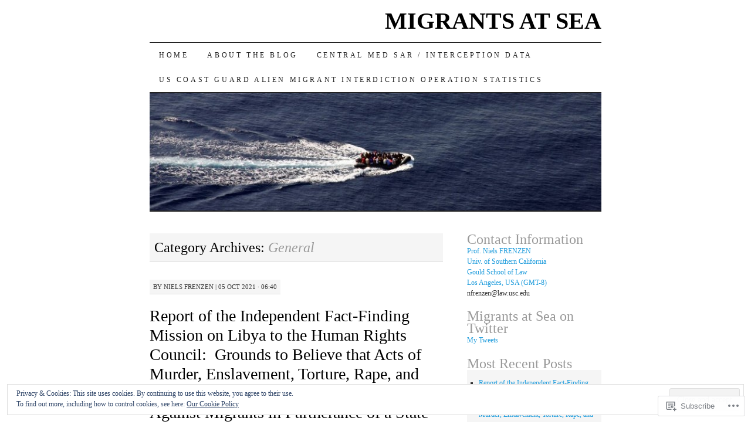

--- FILE ---
content_type: text/html; charset=UTF-8
request_url: https://migrantsatsea.org/category/post-category/general/
body_size: 58877
content:
<!DOCTYPE html>
<!--[if IE 7]>
<html id="ie7" lang="en">
<![endif]-->
<!--[if (gt IE 7) | (!IE)]><!-->
<html lang="en">
<!--<![endif]-->
<head>
<meta charset="UTF-8" />
<title>General | MIGRANTS AT SEA</title>
<link rel="profile" href="http://gmpg.org/xfn/11" />
<link rel="pingback" href="https://migrantsatsea.org/xmlrpc.php" />
<meta name='robots' content='max-image-preview:large' />
<meta name="google-site-verification" content="tcUZ7nopcSKOo0WY9WYfGe9hJAZaBZKmWFQJzHPl0o0" />

<!-- Async WordPress.com Remote Login -->
<script id="wpcom_remote_login_js">
var wpcom_remote_login_extra_auth = '';
function wpcom_remote_login_remove_dom_node_id( element_id ) {
	var dom_node = document.getElementById( element_id );
	if ( dom_node ) { dom_node.parentNode.removeChild( dom_node ); }
}
function wpcom_remote_login_remove_dom_node_classes( class_name ) {
	var dom_nodes = document.querySelectorAll( '.' + class_name );
	for ( var i = 0; i < dom_nodes.length; i++ ) {
		dom_nodes[ i ].parentNode.removeChild( dom_nodes[ i ] );
	}
}
function wpcom_remote_login_final_cleanup() {
	wpcom_remote_login_remove_dom_node_classes( "wpcom_remote_login_msg" );
	wpcom_remote_login_remove_dom_node_id( "wpcom_remote_login_key" );
	wpcom_remote_login_remove_dom_node_id( "wpcom_remote_login_validate" );
	wpcom_remote_login_remove_dom_node_id( "wpcom_remote_login_js" );
	wpcom_remote_login_remove_dom_node_id( "wpcom_request_access_iframe" );
	wpcom_remote_login_remove_dom_node_id( "wpcom_request_access_styles" );
}

// Watch for messages back from the remote login
window.addEventListener( "message", function( e ) {
	if ( e.origin === "https://r-login.wordpress.com" ) {
		var data = {};
		try {
			data = JSON.parse( e.data );
		} catch( e ) {
			wpcom_remote_login_final_cleanup();
			return;
		}

		if ( data.msg === 'LOGIN' ) {
			// Clean up the login check iframe
			wpcom_remote_login_remove_dom_node_id( "wpcom_remote_login_key" );

			var id_regex = new RegExp( /^[0-9]+$/ );
			var token_regex = new RegExp( /^.*|.*|.*$/ );
			if (
				token_regex.test( data.token )
				&& id_regex.test( data.wpcomid )
			) {
				// We have everything we need to ask for a login
				var script = document.createElement( "script" );
				script.setAttribute( "id", "wpcom_remote_login_validate" );
				script.src = '/remote-login.php?wpcom_remote_login=validate'
					+ '&wpcomid=' + data.wpcomid
					+ '&token=' + encodeURIComponent( data.token )
					+ '&host=' + window.location.protocol
					+ '//' + window.location.hostname
					+ '&postid=3672'
					+ '&is_singular=';
				document.body.appendChild( script );
			}

			return;
		}

		// Safari ITP, not logged in, so redirect
		if ( data.msg === 'LOGIN-REDIRECT' ) {
			window.location = 'https://wordpress.com/log-in?redirect_to=' + window.location.href;
			return;
		}

		// Safari ITP, storage access failed, remove the request
		if ( data.msg === 'LOGIN-REMOVE' ) {
			var css_zap = 'html { -webkit-transition: margin-top 1s; transition: margin-top 1s; } /* 9001 */ html { margin-top: 0 !important; } * html body { margin-top: 0 !important; } @media screen and ( max-width: 782px ) { html { margin-top: 0 !important; } * html body { margin-top: 0 !important; } }';
			var style_zap = document.createElement( 'style' );
			style_zap.type = 'text/css';
			style_zap.appendChild( document.createTextNode( css_zap ) );
			document.body.appendChild( style_zap );

			var e = document.getElementById( 'wpcom_request_access_iframe' );
			e.parentNode.removeChild( e );

			document.cookie = 'wordpress_com_login_access=denied; path=/; max-age=31536000';

			return;
		}

		// Safari ITP
		if ( data.msg === 'REQUEST_ACCESS' ) {
			console.log( 'request access: safari' );

			// Check ITP iframe enable/disable knob
			if ( wpcom_remote_login_extra_auth !== 'safari_itp_iframe' ) {
				return;
			}

			// If we are in a "private window" there is no ITP.
			var private_window = false;
			try {
				var opendb = window.openDatabase( null, null, null, null );
			} catch( e ) {
				private_window = true;
			}

			if ( private_window ) {
				console.log( 'private window' );
				return;
			}

			var iframe = document.createElement( 'iframe' );
			iframe.id = 'wpcom_request_access_iframe';
			iframe.setAttribute( 'scrolling', 'no' );
			iframe.setAttribute( 'sandbox', 'allow-storage-access-by-user-activation allow-scripts allow-same-origin allow-top-navigation-by-user-activation' );
			iframe.src = 'https://r-login.wordpress.com/remote-login.php?wpcom_remote_login=request_access&origin=' + encodeURIComponent( data.origin ) + '&wpcomid=' + encodeURIComponent( data.wpcomid );

			var css = 'html { -webkit-transition: margin-top 1s; transition: margin-top 1s; } /* 9001 */ html { margin-top: 46px !important; } * html body { margin-top: 46px !important; } @media screen and ( max-width: 660px ) { html { margin-top: 71px !important; } * html body { margin-top: 71px !important; } #wpcom_request_access_iframe { display: block; height: 71px !important; } } #wpcom_request_access_iframe { border: 0px; height: 46px; position: fixed; top: 0; left: 0; width: 100%; min-width: 100%; z-index: 99999; background: #23282d; } ';

			var style = document.createElement( 'style' );
			style.type = 'text/css';
			style.id = 'wpcom_request_access_styles';
			style.appendChild( document.createTextNode( css ) );
			document.body.appendChild( style );

			document.body.appendChild( iframe );
		}

		if ( data.msg === 'DONE' ) {
			wpcom_remote_login_final_cleanup();
		}
	}
}, false );

// Inject the remote login iframe after the page has had a chance to load
// more critical resources
window.addEventListener( "DOMContentLoaded", function( e ) {
	var iframe = document.createElement( "iframe" );
	iframe.style.display = "none";
	iframe.setAttribute( "scrolling", "no" );
	iframe.setAttribute( "id", "wpcom_remote_login_key" );
	iframe.src = "https://r-login.wordpress.com/remote-login.php"
		+ "?wpcom_remote_login=key"
		+ "&origin=aHR0cHM6Ly9taWdyYW50c2F0c2VhLm9yZw%3D%3D"
		+ "&wpcomid=8246685"
		+ "&time=" + Math.floor( Date.now() / 1000 );
	document.body.appendChild( iframe );
}, false );
</script>
<link rel='dns-prefetch' href='//s0.wp.com' />
<link rel="alternate" type="application/rss+xml" title="MIGRANTS AT SEA &raquo; Feed" href="https://migrantsatsea.org/feed/" />
<link rel="alternate" type="application/rss+xml" title="MIGRANTS AT SEA &raquo; Comments Feed" href="https://migrantsatsea.org/comments/feed/" />
<link rel="alternate" type="application/rss+xml" title="MIGRANTS AT SEA &raquo; General Category Feed" href="https://migrantsatsea.org/category/post-category/general/feed/" />
	<script type="text/javascript">
		/* <![CDATA[ */
		function addLoadEvent(func) {
			var oldonload = window.onload;
			if (typeof window.onload != 'function') {
				window.onload = func;
			} else {
				window.onload = function () {
					oldonload();
					func();
				}
			}
		}
		/* ]]> */
	</script>
	<link crossorigin='anonymous' rel='stylesheet' id='all-css-0-1' href='/_static/??-eJxtzEkKgDAMQNELWYMzLsSzSK0STdNiWsTbO+HO5YPPh90r7TgYDmCj8hRnZAHC1QgsJvhBr+pRqkUS+M+/8DVIZLBujHQ9kCdkDEaJ3hzR5+Pe9bbLmqrIm7Yuq+UEbtAzbA==&cssminify=yes' type='text/css' media='all' />
<style id='wp-emoji-styles-inline-css'>

	img.wp-smiley, img.emoji {
		display: inline !important;
		border: none !important;
		box-shadow: none !important;
		height: 1em !important;
		width: 1em !important;
		margin: 0 0.07em !important;
		vertical-align: -0.1em !important;
		background: none !important;
		padding: 0 !important;
	}
/*# sourceURL=wp-emoji-styles-inline-css */
</style>
<link crossorigin='anonymous' rel='stylesheet' id='all-css-2-1' href='/wp-content/plugins/gutenberg-core/v22.2.0/build/styles/block-library/style.css?m=1764855221i&cssminify=yes' type='text/css' media='all' />
<style id='wp-block-library-inline-css'>
.has-text-align-justify {
	text-align:justify;
}
.has-text-align-justify{text-align:justify;}

/*# sourceURL=wp-block-library-inline-css */
</style><style id='wp-block-paragraph-inline-css'>
.is-small-text{font-size:.875em}.is-regular-text{font-size:1em}.is-large-text{font-size:2.25em}.is-larger-text{font-size:3em}.has-drop-cap:not(:focus):first-letter{float:left;font-size:8.4em;font-style:normal;font-weight:100;line-height:.68;margin:.05em .1em 0 0;text-transform:uppercase}body.rtl .has-drop-cap:not(:focus):first-letter{float:none;margin-left:.1em}p.has-drop-cap.has-background{overflow:hidden}:root :where(p.has-background){padding:1.25em 2.375em}:where(p.has-text-color:not(.has-link-color)) a{color:inherit}p.has-text-align-left[style*="writing-mode:vertical-lr"],p.has-text-align-right[style*="writing-mode:vertical-rl"]{rotate:180deg}
/*# sourceURL=/wp-content/plugins/gutenberg-core/v22.2.0/build/styles/block-library/paragraph/style.css */
</style>
<style id='wp-block-list-inline-css'>
ol,ul{box-sizing:border-box}:root :where(.wp-block-list.has-background){padding:1.25em 2.375em}
/*# sourceURL=/wp-content/plugins/gutenberg-core/v22.2.0/build/styles/block-library/list/style.css */
</style>
<style id='global-styles-inline-css'>
:root{--wp--preset--aspect-ratio--square: 1;--wp--preset--aspect-ratio--4-3: 4/3;--wp--preset--aspect-ratio--3-4: 3/4;--wp--preset--aspect-ratio--3-2: 3/2;--wp--preset--aspect-ratio--2-3: 2/3;--wp--preset--aspect-ratio--16-9: 16/9;--wp--preset--aspect-ratio--9-16: 9/16;--wp--preset--color--black: #000000;--wp--preset--color--cyan-bluish-gray: #abb8c3;--wp--preset--color--white: #ffffff;--wp--preset--color--pale-pink: #f78da7;--wp--preset--color--vivid-red: #cf2e2e;--wp--preset--color--luminous-vivid-orange: #ff6900;--wp--preset--color--luminous-vivid-amber: #fcb900;--wp--preset--color--light-green-cyan: #7bdcb5;--wp--preset--color--vivid-green-cyan: #00d084;--wp--preset--color--pale-cyan-blue: #8ed1fc;--wp--preset--color--vivid-cyan-blue: #0693e3;--wp--preset--color--vivid-purple: #9b51e0;--wp--preset--gradient--vivid-cyan-blue-to-vivid-purple: linear-gradient(135deg,rgb(6,147,227) 0%,rgb(155,81,224) 100%);--wp--preset--gradient--light-green-cyan-to-vivid-green-cyan: linear-gradient(135deg,rgb(122,220,180) 0%,rgb(0,208,130) 100%);--wp--preset--gradient--luminous-vivid-amber-to-luminous-vivid-orange: linear-gradient(135deg,rgb(252,185,0) 0%,rgb(255,105,0) 100%);--wp--preset--gradient--luminous-vivid-orange-to-vivid-red: linear-gradient(135deg,rgb(255,105,0) 0%,rgb(207,46,46) 100%);--wp--preset--gradient--very-light-gray-to-cyan-bluish-gray: linear-gradient(135deg,rgb(238,238,238) 0%,rgb(169,184,195) 100%);--wp--preset--gradient--cool-to-warm-spectrum: linear-gradient(135deg,rgb(74,234,220) 0%,rgb(151,120,209) 20%,rgb(207,42,186) 40%,rgb(238,44,130) 60%,rgb(251,105,98) 80%,rgb(254,248,76) 100%);--wp--preset--gradient--blush-light-purple: linear-gradient(135deg,rgb(255,206,236) 0%,rgb(152,150,240) 100%);--wp--preset--gradient--blush-bordeaux: linear-gradient(135deg,rgb(254,205,165) 0%,rgb(254,45,45) 50%,rgb(107,0,62) 100%);--wp--preset--gradient--luminous-dusk: linear-gradient(135deg,rgb(255,203,112) 0%,rgb(199,81,192) 50%,rgb(65,88,208) 100%);--wp--preset--gradient--pale-ocean: linear-gradient(135deg,rgb(255,245,203) 0%,rgb(182,227,212) 50%,rgb(51,167,181) 100%);--wp--preset--gradient--electric-grass: linear-gradient(135deg,rgb(202,248,128) 0%,rgb(113,206,126) 100%);--wp--preset--gradient--midnight: linear-gradient(135deg,rgb(2,3,129) 0%,rgb(40,116,252) 100%);--wp--preset--font-size--small: 13px;--wp--preset--font-size--medium: 20px;--wp--preset--font-size--large: 36px;--wp--preset--font-size--x-large: 42px;--wp--preset--font-family--albert-sans: 'Albert Sans', sans-serif;--wp--preset--font-family--alegreya: Alegreya, serif;--wp--preset--font-family--arvo: Arvo, serif;--wp--preset--font-family--bodoni-moda: 'Bodoni Moda', serif;--wp--preset--font-family--bricolage-grotesque: 'Bricolage Grotesque', sans-serif;--wp--preset--font-family--cabin: Cabin, sans-serif;--wp--preset--font-family--chivo: Chivo, sans-serif;--wp--preset--font-family--commissioner: Commissioner, sans-serif;--wp--preset--font-family--cormorant: Cormorant, serif;--wp--preset--font-family--courier-prime: 'Courier Prime', monospace;--wp--preset--font-family--crimson-pro: 'Crimson Pro', serif;--wp--preset--font-family--dm-mono: 'DM Mono', monospace;--wp--preset--font-family--dm-sans: 'DM Sans', sans-serif;--wp--preset--font-family--dm-serif-display: 'DM Serif Display', serif;--wp--preset--font-family--domine: Domine, serif;--wp--preset--font-family--eb-garamond: 'EB Garamond', serif;--wp--preset--font-family--epilogue: Epilogue, sans-serif;--wp--preset--font-family--fahkwang: Fahkwang, sans-serif;--wp--preset--font-family--figtree: Figtree, sans-serif;--wp--preset--font-family--fira-sans: 'Fira Sans', sans-serif;--wp--preset--font-family--fjalla-one: 'Fjalla One', sans-serif;--wp--preset--font-family--fraunces: Fraunces, serif;--wp--preset--font-family--gabarito: Gabarito, system-ui;--wp--preset--font-family--ibm-plex-mono: 'IBM Plex Mono', monospace;--wp--preset--font-family--ibm-plex-sans: 'IBM Plex Sans', sans-serif;--wp--preset--font-family--ibarra-real-nova: 'Ibarra Real Nova', serif;--wp--preset--font-family--instrument-serif: 'Instrument Serif', serif;--wp--preset--font-family--inter: Inter, sans-serif;--wp--preset--font-family--josefin-sans: 'Josefin Sans', sans-serif;--wp--preset--font-family--jost: Jost, sans-serif;--wp--preset--font-family--libre-baskerville: 'Libre Baskerville', serif;--wp--preset--font-family--libre-franklin: 'Libre Franklin', sans-serif;--wp--preset--font-family--literata: Literata, serif;--wp--preset--font-family--lora: Lora, serif;--wp--preset--font-family--merriweather: Merriweather, serif;--wp--preset--font-family--montserrat: Montserrat, sans-serif;--wp--preset--font-family--newsreader: Newsreader, serif;--wp--preset--font-family--noto-sans-mono: 'Noto Sans Mono', sans-serif;--wp--preset--font-family--nunito: Nunito, sans-serif;--wp--preset--font-family--open-sans: 'Open Sans', sans-serif;--wp--preset--font-family--overpass: Overpass, sans-serif;--wp--preset--font-family--pt-serif: 'PT Serif', serif;--wp--preset--font-family--petrona: Petrona, serif;--wp--preset--font-family--piazzolla: Piazzolla, serif;--wp--preset--font-family--playfair-display: 'Playfair Display', serif;--wp--preset--font-family--plus-jakarta-sans: 'Plus Jakarta Sans', sans-serif;--wp--preset--font-family--poppins: Poppins, sans-serif;--wp--preset--font-family--raleway: Raleway, sans-serif;--wp--preset--font-family--roboto: Roboto, sans-serif;--wp--preset--font-family--roboto-slab: 'Roboto Slab', serif;--wp--preset--font-family--rubik: Rubik, sans-serif;--wp--preset--font-family--rufina: Rufina, serif;--wp--preset--font-family--sora: Sora, sans-serif;--wp--preset--font-family--source-sans-3: 'Source Sans 3', sans-serif;--wp--preset--font-family--source-serif-4: 'Source Serif 4', serif;--wp--preset--font-family--space-mono: 'Space Mono', monospace;--wp--preset--font-family--syne: Syne, sans-serif;--wp--preset--font-family--texturina: Texturina, serif;--wp--preset--font-family--urbanist: Urbanist, sans-serif;--wp--preset--font-family--work-sans: 'Work Sans', sans-serif;--wp--preset--spacing--20: 0.44rem;--wp--preset--spacing--30: 0.67rem;--wp--preset--spacing--40: 1rem;--wp--preset--spacing--50: 1.5rem;--wp--preset--spacing--60: 2.25rem;--wp--preset--spacing--70: 3.38rem;--wp--preset--spacing--80: 5.06rem;--wp--preset--shadow--natural: 6px 6px 9px rgba(0, 0, 0, 0.2);--wp--preset--shadow--deep: 12px 12px 50px rgba(0, 0, 0, 0.4);--wp--preset--shadow--sharp: 6px 6px 0px rgba(0, 0, 0, 0.2);--wp--preset--shadow--outlined: 6px 6px 0px -3px rgb(255, 255, 255), 6px 6px rgb(0, 0, 0);--wp--preset--shadow--crisp: 6px 6px 0px rgb(0, 0, 0);}:where(.is-layout-flex){gap: 0.5em;}:where(.is-layout-grid){gap: 0.5em;}body .is-layout-flex{display: flex;}.is-layout-flex{flex-wrap: wrap;align-items: center;}.is-layout-flex > :is(*, div){margin: 0;}body .is-layout-grid{display: grid;}.is-layout-grid > :is(*, div){margin: 0;}:where(.wp-block-columns.is-layout-flex){gap: 2em;}:where(.wp-block-columns.is-layout-grid){gap: 2em;}:where(.wp-block-post-template.is-layout-flex){gap: 1.25em;}:where(.wp-block-post-template.is-layout-grid){gap: 1.25em;}.has-black-color{color: var(--wp--preset--color--black) !important;}.has-cyan-bluish-gray-color{color: var(--wp--preset--color--cyan-bluish-gray) !important;}.has-white-color{color: var(--wp--preset--color--white) !important;}.has-pale-pink-color{color: var(--wp--preset--color--pale-pink) !important;}.has-vivid-red-color{color: var(--wp--preset--color--vivid-red) !important;}.has-luminous-vivid-orange-color{color: var(--wp--preset--color--luminous-vivid-orange) !important;}.has-luminous-vivid-amber-color{color: var(--wp--preset--color--luminous-vivid-amber) !important;}.has-light-green-cyan-color{color: var(--wp--preset--color--light-green-cyan) !important;}.has-vivid-green-cyan-color{color: var(--wp--preset--color--vivid-green-cyan) !important;}.has-pale-cyan-blue-color{color: var(--wp--preset--color--pale-cyan-blue) !important;}.has-vivid-cyan-blue-color{color: var(--wp--preset--color--vivid-cyan-blue) !important;}.has-vivid-purple-color{color: var(--wp--preset--color--vivid-purple) !important;}.has-black-background-color{background-color: var(--wp--preset--color--black) !important;}.has-cyan-bluish-gray-background-color{background-color: var(--wp--preset--color--cyan-bluish-gray) !important;}.has-white-background-color{background-color: var(--wp--preset--color--white) !important;}.has-pale-pink-background-color{background-color: var(--wp--preset--color--pale-pink) !important;}.has-vivid-red-background-color{background-color: var(--wp--preset--color--vivid-red) !important;}.has-luminous-vivid-orange-background-color{background-color: var(--wp--preset--color--luminous-vivid-orange) !important;}.has-luminous-vivid-amber-background-color{background-color: var(--wp--preset--color--luminous-vivid-amber) !important;}.has-light-green-cyan-background-color{background-color: var(--wp--preset--color--light-green-cyan) !important;}.has-vivid-green-cyan-background-color{background-color: var(--wp--preset--color--vivid-green-cyan) !important;}.has-pale-cyan-blue-background-color{background-color: var(--wp--preset--color--pale-cyan-blue) !important;}.has-vivid-cyan-blue-background-color{background-color: var(--wp--preset--color--vivid-cyan-blue) !important;}.has-vivid-purple-background-color{background-color: var(--wp--preset--color--vivid-purple) !important;}.has-black-border-color{border-color: var(--wp--preset--color--black) !important;}.has-cyan-bluish-gray-border-color{border-color: var(--wp--preset--color--cyan-bluish-gray) !important;}.has-white-border-color{border-color: var(--wp--preset--color--white) !important;}.has-pale-pink-border-color{border-color: var(--wp--preset--color--pale-pink) !important;}.has-vivid-red-border-color{border-color: var(--wp--preset--color--vivid-red) !important;}.has-luminous-vivid-orange-border-color{border-color: var(--wp--preset--color--luminous-vivid-orange) !important;}.has-luminous-vivid-amber-border-color{border-color: var(--wp--preset--color--luminous-vivid-amber) !important;}.has-light-green-cyan-border-color{border-color: var(--wp--preset--color--light-green-cyan) !important;}.has-vivid-green-cyan-border-color{border-color: var(--wp--preset--color--vivid-green-cyan) !important;}.has-pale-cyan-blue-border-color{border-color: var(--wp--preset--color--pale-cyan-blue) !important;}.has-vivid-cyan-blue-border-color{border-color: var(--wp--preset--color--vivid-cyan-blue) !important;}.has-vivid-purple-border-color{border-color: var(--wp--preset--color--vivid-purple) !important;}.has-vivid-cyan-blue-to-vivid-purple-gradient-background{background: var(--wp--preset--gradient--vivid-cyan-blue-to-vivid-purple) !important;}.has-light-green-cyan-to-vivid-green-cyan-gradient-background{background: var(--wp--preset--gradient--light-green-cyan-to-vivid-green-cyan) !important;}.has-luminous-vivid-amber-to-luminous-vivid-orange-gradient-background{background: var(--wp--preset--gradient--luminous-vivid-amber-to-luminous-vivid-orange) !important;}.has-luminous-vivid-orange-to-vivid-red-gradient-background{background: var(--wp--preset--gradient--luminous-vivid-orange-to-vivid-red) !important;}.has-very-light-gray-to-cyan-bluish-gray-gradient-background{background: var(--wp--preset--gradient--very-light-gray-to-cyan-bluish-gray) !important;}.has-cool-to-warm-spectrum-gradient-background{background: var(--wp--preset--gradient--cool-to-warm-spectrum) !important;}.has-blush-light-purple-gradient-background{background: var(--wp--preset--gradient--blush-light-purple) !important;}.has-blush-bordeaux-gradient-background{background: var(--wp--preset--gradient--blush-bordeaux) !important;}.has-luminous-dusk-gradient-background{background: var(--wp--preset--gradient--luminous-dusk) !important;}.has-pale-ocean-gradient-background{background: var(--wp--preset--gradient--pale-ocean) !important;}.has-electric-grass-gradient-background{background: var(--wp--preset--gradient--electric-grass) !important;}.has-midnight-gradient-background{background: var(--wp--preset--gradient--midnight) !important;}.has-small-font-size{font-size: var(--wp--preset--font-size--small) !important;}.has-medium-font-size{font-size: var(--wp--preset--font-size--medium) !important;}.has-large-font-size{font-size: var(--wp--preset--font-size--large) !important;}.has-x-large-font-size{font-size: var(--wp--preset--font-size--x-large) !important;}.has-albert-sans-font-family{font-family: var(--wp--preset--font-family--albert-sans) !important;}.has-alegreya-font-family{font-family: var(--wp--preset--font-family--alegreya) !important;}.has-arvo-font-family{font-family: var(--wp--preset--font-family--arvo) !important;}.has-bodoni-moda-font-family{font-family: var(--wp--preset--font-family--bodoni-moda) !important;}.has-bricolage-grotesque-font-family{font-family: var(--wp--preset--font-family--bricolage-grotesque) !important;}.has-cabin-font-family{font-family: var(--wp--preset--font-family--cabin) !important;}.has-chivo-font-family{font-family: var(--wp--preset--font-family--chivo) !important;}.has-commissioner-font-family{font-family: var(--wp--preset--font-family--commissioner) !important;}.has-cormorant-font-family{font-family: var(--wp--preset--font-family--cormorant) !important;}.has-courier-prime-font-family{font-family: var(--wp--preset--font-family--courier-prime) !important;}.has-crimson-pro-font-family{font-family: var(--wp--preset--font-family--crimson-pro) !important;}.has-dm-mono-font-family{font-family: var(--wp--preset--font-family--dm-mono) !important;}.has-dm-sans-font-family{font-family: var(--wp--preset--font-family--dm-sans) !important;}.has-dm-serif-display-font-family{font-family: var(--wp--preset--font-family--dm-serif-display) !important;}.has-domine-font-family{font-family: var(--wp--preset--font-family--domine) !important;}.has-eb-garamond-font-family{font-family: var(--wp--preset--font-family--eb-garamond) !important;}.has-epilogue-font-family{font-family: var(--wp--preset--font-family--epilogue) !important;}.has-fahkwang-font-family{font-family: var(--wp--preset--font-family--fahkwang) !important;}.has-figtree-font-family{font-family: var(--wp--preset--font-family--figtree) !important;}.has-fira-sans-font-family{font-family: var(--wp--preset--font-family--fira-sans) !important;}.has-fjalla-one-font-family{font-family: var(--wp--preset--font-family--fjalla-one) !important;}.has-fraunces-font-family{font-family: var(--wp--preset--font-family--fraunces) !important;}.has-gabarito-font-family{font-family: var(--wp--preset--font-family--gabarito) !important;}.has-ibm-plex-mono-font-family{font-family: var(--wp--preset--font-family--ibm-plex-mono) !important;}.has-ibm-plex-sans-font-family{font-family: var(--wp--preset--font-family--ibm-plex-sans) !important;}.has-ibarra-real-nova-font-family{font-family: var(--wp--preset--font-family--ibarra-real-nova) !important;}.has-instrument-serif-font-family{font-family: var(--wp--preset--font-family--instrument-serif) !important;}.has-inter-font-family{font-family: var(--wp--preset--font-family--inter) !important;}.has-josefin-sans-font-family{font-family: var(--wp--preset--font-family--josefin-sans) !important;}.has-jost-font-family{font-family: var(--wp--preset--font-family--jost) !important;}.has-libre-baskerville-font-family{font-family: var(--wp--preset--font-family--libre-baskerville) !important;}.has-libre-franklin-font-family{font-family: var(--wp--preset--font-family--libre-franklin) !important;}.has-literata-font-family{font-family: var(--wp--preset--font-family--literata) !important;}.has-lora-font-family{font-family: var(--wp--preset--font-family--lora) !important;}.has-merriweather-font-family{font-family: var(--wp--preset--font-family--merriweather) !important;}.has-montserrat-font-family{font-family: var(--wp--preset--font-family--montserrat) !important;}.has-newsreader-font-family{font-family: var(--wp--preset--font-family--newsreader) !important;}.has-noto-sans-mono-font-family{font-family: var(--wp--preset--font-family--noto-sans-mono) !important;}.has-nunito-font-family{font-family: var(--wp--preset--font-family--nunito) !important;}.has-open-sans-font-family{font-family: var(--wp--preset--font-family--open-sans) !important;}.has-overpass-font-family{font-family: var(--wp--preset--font-family--overpass) !important;}.has-pt-serif-font-family{font-family: var(--wp--preset--font-family--pt-serif) !important;}.has-petrona-font-family{font-family: var(--wp--preset--font-family--petrona) !important;}.has-piazzolla-font-family{font-family: var(--wp--preset--font-family--piazzolla) !important;}.has-playfair-display-font-family{font-family: var(--wp--preset--font-family--playfair-display) !important;}.has-plus-jakarta-sans-font-family{font-family: var(--wp--preset--font-family--plus-jakarta-sans) !important;}.has-poppins-font-family{font-family: var(--wp--preset--font-family--poppins) !important;}.has-raleway-font-family{font-family: var(--wp--preset--font-family--raleway) !important;}.has-roboto-font-family{font-family: var(--wp--preset--font-family--roboto) !important;}.has-roboto-slab-font-family{font-family: var(--wp--preset--font-family--roboto-slab) !important;}.has-rubik-font-family{font-family: var(--wp--preset--font-family--rubik) !important;}.has-rufina-font-family{font-family: var(--wp--preset--font-family--rufina) !important;}.has-sora-font-family{font-family: var(--wp--preset--font-family--sora) !important;}.has-source-sans-3-font-family{font-family: var(--wp--preset--font-family--source-sans-3) !important;}.has-source-serif-4-font-family{font-family: var(--wp--preset--font-family--source-serif-4) !important;}.has-space-mono-font-family{font-family: var(--wp--preset--font-family--space-mono) !important;}.has-syne-font-family{font-family: var(--wp--preset--font-family--syne) !important;}.has-texturina-font-family{font-family: var(--wp--preset--font-family--texturina) !important;}.has-urbanist-font-family{font-family: var(--wp--preset--font-family--urbanist) !important;}.has-work-sans-font-family{font-family: var(--wp--preset--font-family--work-sans) !important;}
/*# sourceURL=global-styles-inline-css */
</style>

<style id='classic-theme-styles-inline-css'>
/*! This file is auto-generated */
.wp-block-button__link{color:#fff;background-color:#32373c;border-radius:9999px;box-shadow:none;text-decoration:none;padding:calc(.667em + 2px) calc(1.333em + 2px);font-size:1.125em}.wp-block-file__button{background:#32373c;color:#fff;text-decoration:none}
/*# sourceURL=/wp-includes/css/classic-themes.min.css */
</style>
<link crossorigin='anonymous' rel='stylesheet' id='all-css-4-1' href='/_static/??-eJx9jsEKwjAQRH/IzRJbtB7Eb2nSRaPZZskmFv/eiFAFwcschveGwUXAp7nQXFBiPYdZ0ScXk78pbo0djAUNLJEg0930OAUtKwFaHpGMV93g1xBX+Gxlaj3LWF4E0xRGisQN+6ct0hxwTjKpQksOlaFcmqg/3rtGqQ4lRJ/TguuvEx/tvre7Q9d1w/UJBgRXVQ==&cssminify=yes' type='text/css' media='all' />
<style id='jetpack_facebook_likebox-inline-css'>
.widget_facebook_likebox {
	overflow: hidden;
}

/*# sourceURL=/wp-content/mu-plugins/jetpack-plugin/sun/modules/widgets/facebook-likebox/style.css */
</style>
<link crossorigin='anonymous' rel='stylesheet' id='all-css-6-1' href='/_static/??-eJzTLy/QTc7PK0nNK9HPLdUtyClNz8wr1i9KTcrJTwcy0/WTi5G5ekCujj52Temp+bo5+cmJJZn5eSgc3bScxMwikFb7XFtDE1NLExMLc0OTLACohS2q&cssminify=yes' type='text/css' media='all' />
<style id='jetpack-global-styles-frontend-style-inline-css'>
:root { --font-headings: unset; --font-base: unset; --font-headings-default: -apple-system,BlinkMacSystemFont,"Segoe UI",Roboto,Oxygen-Sans,Ubuntu,Cantarell,"Helvetica Neue",sans-serif; --font-base-default: -apple-system,BlinkMacSystemFont,"Segoe UI",Roboto,Oxygen-Sans,Ubuntu,Cantarell,"Helvetica Neue",sans-serif;}
/*# sourceURL=jetpack-global-styles-frontend-style-inline-css */
</style>
<link crossorigin='anonymous' rel='stylesheet' id='all-css-8-1' href='/_static/??-eJyNjcsKAjEMRX/IGtQZBxfip0hMS9sxTYppGfx7H7gRN+7ugcs5sFRHKi1Ig9Jd5R6zGMyhVaTrh8G6QFHfORhYwlvw6P39PbPENZmt4G/ROQuBKWVkxxrVvuBH1lIoz2waILJekF+HUzlupnG3nQ77YZwfuRJIaQ==&cssminify=yes' type='text/css' media='all' />
<script type="text/javascript" id="wpcom-actionbar-placeholder-js-extra">
/* <![CDATA[ */
var actionbardata = {"siteID":"8246685","postID":"0","siteURL":"https://migrantsatsea.org","xhrURL":"https://migrantsatsea.org/wp-admin/admin-ajax.php","nonce":"538b1bcb63","isLoggedIn":"","statusMessage":"","subsEmailDefault":"instantly","proxyScriptUrl":"https://s0.wp.com/wp-content/js/wpcom-proxy-request.js?m=1513050504i&amp;ver=20211021","i18n":{"followedText":"New posts from this site will now appear in your \u003Ca href=\"https://wordpress.com/reader\"\u003EReader\u003C/a\u003E","foldBar":"Collapse this bar","unfoldBar":"Expand this bar","shortLinkCopied":"Shortlink copied to clipboard."}};
//# sourceURL=wpcom-actionbar-placeholder-js-extra
/* ]]> */
</script>
<script type="text/javascript" id="jetpack-mu-wpcom-settings-js-before">
/* <![CDATA[ */
var JETPACK_MU_WPCOM_SETTINGS = {"assetsUrl":"https://s0.wp.com/wp-content/mu-plugins/jetpack-mu-wpcom-plugin/sun/jetpack_vendor/automattic/jetpack-mu-wpcom/src/build/"};
//# sourceURL=jetpack-mu-wpcom-settings-js-before
/* ]]> */
</script>
<script crossorigin='anonymous' type='text/javascript'  src='/wp-content/js/rlt-proxy.js?m=1720530689i'></script>
<script type="text/javascript" id="rlt-proxy-js-after">
/* <![CDATA[ */
	rltInitialize( {"token":null,"iframeOrigins":["https:\/\/widgets.wp.com"]} );
//# sourceURL=rlt-proxy-js-after
/* ]]> */
</script>
<link rel="EditURI" type="application/rsd+xml" title="RSD" href="https://migrantsatsea.wordpress.com/xmlrpc.php?rsd" />
<meta name="generator" content="WordPress.com" />

<!-- Jetpack Open Graph Tags -->
<meta property="og:type" content="website" />
<meta property="og:title" content="General &#8211; MIGRANTS AT SEA" />
<meta property="og:url" content="https://migrantsatsea.org/category/post-category/general/" />
<meta property="og:site_name" content="MIGRANTS AT SEA" />
<meta property="og:image" content="https://s0.wp.com/i/blank.jpg?m=1383295312i" />
<meta property="og:image:width" content="200" />
<meta property="og:image:height" content="200" />
<meta property="og:image:alt" content="" />
<meta property="og:locale" content="en_US" />
<meta name="twitter:creator" content="@MigrantsAtSea" />
<meta name="twitter:site" content="@MigrantsAtSea" />

<!-- End Jetpack Open Graph Tags -->
<link rel="shortcut icon" type="image/x-icon" href="https://s0.wp.com/i/favicon.ico?m=1713425267i" sizes="16x16 24x24 32x32 48x48" />
<link rel="icon" type="image/x-icon" href="https://s0.wp.com/i/favicon.ico?m=1713425267i" sizes="16x16 24x24 32x32 48x48" />
<link rel="apple-touch-icon" href="https://s0.wp.com/i/webclip.png?m=1713868326i" />
<link rel='openid.server' href='https://migrantsatsea.org/?openidserver=1' />
<link rel='openid.delegate' href='https://migrantsatsea.org/' />
<link rel="search" type="application/opensearchdescription+xml" href="https://migrantsatsea.org/osd.xml" title="MIGRANTS AT SEA" />
<link rel="search" type="application/opensearchdescription+xml" href="https://s1.wp.com/opensearch.xml" title="WordPress.com" />
<meta name="description" content="Posts about General written by Niels Frenzen" />
<link crossorigin='anonymous' rel='stylesheet' id='all-css-0-3' href='/_static/??-eJydjlsKAjEMRTdkDeMD9UNcinTaMGQmfdCmlNm9FVQQdEA/T3JzcqFGZYIX9AKuqMhlIJ9hRInaTA+GXDxcyRvoC7Ft2GeTKAqFln2jtSO/Njmv4LO4kh1QMmBp2zARKtYVBF1kLdhkMjMuCb4242Cmdl8pYvpR4IIt3J4bnULJyK/Mc/CnT4jRqkEzY5qX6O6/uHN32G9Px27XbcYbF7Kamw==&cssminify=yes' type='text/css' media='all' />
</head>

<body class="archive category category-general category-54 wp-theme-pubpilcrow customizer-styles-applied two-column content-sidebar color-light jetpack-reblog-enabled">
<div id="container" class="hfeed">
	<div id="page" class="blog">
		<div id="header">
						<div id="site-title">
				<span>
					<a href="https://migrantsatsea.org/" title="MIGRANTS AT SEA" rel="home">MIGRANTS AT SEA</a>
				</span>
			</div>

			<div id="nav" role="navigation">
			  				<div class="skip-link screen-reader-text"><a href="#content" title="Skip to content">Skip to content</a></div>
								<div class="menu"><ul>
<li ><a href="https://migrantsatsea.org/">Home</a></li><li class="page_item page-item-2"><a href="https://migrantsatsea.org/about/">About the blog</a></li>
<li class="page_item page-item-3371"><a href="https://migrantsatsea.org/sar-interception-data/">Central Med SAR / Interception&nbsp;Data</a></li>
<li class="page_item page-item-3510"><a href="https://migrantsatsea.org/us-coast-guard-alien-migrant-interdiction-operation-statistics/">US Coast Guard Alien Migrant Interdiction Operation&nbsp;Statistics</a></li>
</ul></div>
			</div><!-- #nav -->

			<div id="pic">
				<a href="https://migrantsatsea.org/" rel="home">
										<img src="https://migrantsatsea.org/wp-content/uploads/2011/06/cropped-cropped-nautilus_operation_migr_600_dpi.jpg" width="770" height="200" alt="" />
								</a>
			</div><!-- #pic -->
		</div><!-- #header -->

		<div id="content-box">

<div id="content-container">
	<div id="content" role="main">

		<h1 class="page-title archive-head">
			Category Archives: <span>General</span>		</h1>

		<div id="nav-above" class="navigation">
	<div class="nav-previous"><a href="https://migrantsatsea.org/category/post-category/general/page/2/" ><span class="meta-nav">&larr;</span> Older posts</a></div>
	<div class="nav-next"></div>
</div><!-- #nav-above -->

<div id="post-3672" class="post-3672 post type-post status-publish format-standard hentry category-general">
	<div class="entry-meta">

		<span class="by-author"><span class="sep">by</span> <span class="author vcard"><a class="url fn n" href="https://migrantsatsea.org/author/migrantsatsea/" title="View all posts by Niels Frenzen" rel="author">Niels Frenzen</a></span> | </span>05 Oct 2021 &middot; 06:40	</div><!-- .entry-meta -->

	<h2 class="entry-title"><a href="https://migrantsatsea.org/2021/10/05/report-of-the-independent-fact-finding-mission-on-libya-to-the-human-rights-council-grounds-to-believe-that-acts-of-murder-enslavement-torture-rape-and-other-inhumane-acts-have-been-committ/" rel="bookmark">Report of the Independent Fact-Finding Mission on Libya to the Human Rights Council:  Grounds to Believe that Acts of Murder, Enslavement, Torture, Rape, and Other Inhumane Acts Have Been Committed Against Migrants in Furtherance of a State Policy and May Amount to Crimes Against&nbsp;Humanity</a></h2>	<div class="entry entry-content">
		
<p>Advance Unedited Version of the Report, 1 Oct. 2021, in EN <a rel="noreferrer noopener" href="https://www.ohchr.org/Documents/HRBodies/HRCouncil/FFM-Libya/A-HRC-48-83-AUV-EN.docx" target="_blank">here</a> and in AR <a rel="noreferrer noopener" href="https://www.ohchr.org/Documents/HRBodies/HRCouncil/FFM-Libya/A-HRC-48-83-AUV-AR.docx" target="_blank">here</a>.</p>





<p>UN HRC press statement <a href="https://www.ohchr.org/EN/HRBodies/HRC/Pages/NewsDetail.aspx?NewsID=27595&amp;LangID=E" target="_blank" rel="noreferrer noopener">here</a>.</p>



<p>Key points from Section F of the Report pertaining to Migrants:</p>



<ul class="wp-block-list"><li>The [findings of the fact-finding mission] provide[ ] reasonable grounds to believe that acts of murder, enslavement, torture, imprisonment, rape, persecution and other inhumane acts committed against migrants form part of a systematic and widespread attack directed at this population, in furtherance of a State policy.  As such, these acts may amount to crimes against humanity. [Para 70];</li><li>This finding [regarding a State policy] is made notwithstanding the responsibility that may be borne by third States and further investigations are required to establish the role of all those involved, directly or indirectly, in these crimes. [Para 70];</li><li>This reports documents in particular the pattern of interceptions by the Libyan Coast Guards (“LCG”) to ensure disembarkation will take place in Libya, and the associated pattern of detaining migrants in detention centres run by the Department for Combatting Illegal Migration (“DCIM”), where they face intolerable conditions calculated to cause suffering and the desire to utilise any means of escape, including by paying large sums of money to militias, criminal gangs, traffickers and smugglers who have links to the State and profit from this practice. [Para 66];</li><li>The LCG … interception [of migrant boats] is violent or reckless, resulting at times in deaths. On board, there are reports that LCGs confiscate belongings from migrants. Once disembarked, migrants are either transferred to detention centres or go missing,35 with reports that people are sold to traffickers. [Para 67];</li><li>[T]he only practicable means of escape [from detention centres] is by paying large sums of money to the guards or engaging in forced labour or sexual favours inside or outside the detention centre for the benefit of private individuals. [Para 67];</li><li>Several interviewees described that they endured the same cycle of violence, in some cases up to 10 times, of paying guards to secure release, sea crossing attempt, an interception and subsequent return to detention in harsh and violent conditions, all while under the absolute control of the authorities, militias and/or criminal networks. [Para 67];</li><li>The commission of the above acts has been longstanding and on a massive scale. Based on reports of reliable organizations, the Mission established that since 2016, some 87,000 migrants have been intercepted by the LCG, and there are currently close to 7,000 migrants in DCIM detention centres, including large percentages of children. [Para 68];</li><li>Furthermore, the above acts are not isolated incidents that can be attributed to rogue elements: they form part of a pattern…  [Para 68];</li><li>The absence of accountability for abuses against migrants evidences a State policy… [Para 69].</li></ul>



<p><strong>Section F of the Report:</strong></p>



<p>[***]</p>



<p>F.  Migrants</p>



<p>66.&nbsp; Libya has long been both a destination country and a departure point for those fleeing violence or poverty. Reports indicate that the human rights situation of migrants, asylum seekers and refugees34 in Libya has deteriorated since 2016. The evidence gathered by the Mission, which included interviews with 50 migrants, established that from the moment that migrants enter Libya destined for Europe, they are systematically subjected to a litany of abuses. However, given time and resource constraints, the Mission focused on violations and abuses committed in Libya. This reports documents in particular the pattern of interceptions by the Libyan Coast Guards (“LCG”) to ensure disembarkation will take place in Libya, and the associated pattern of detaining migrants in detention centres run by the Department for Combatting Illegal Migration (“DCIM”) (figure 3), where they face intolerable conditions calculated to cause suffering and the desire to utilise any means of escape, including by paying large sums of money to militias, criminal gangs, traffickers and smugglers who have links to the State and profit from this practice.</p>



<p>67.  Libyan law criminalizes irregular entry, stay and exit. The investigations established that a migrant’s journey to Europe would normally start with the migrant paying money to a smuggler and subsequently boarding on a boat. The LCG would later proceed with an interception that is violent or reckless, resulting at times in deaths. On board, there are reports that LCGs confiscate belongings from migrants. Once disembarked, migrants are either transferred to detention centres or go missing,35 with reports that people are sold to traffickers. Interviews with migrants formerly held in DCIM detention centres established that all migrants—men and women, boys and girls—are kept in harsh conditions, some of whom die. Some children are held with adults, placing them at high risk of abuse. Torture (such as electric shocks) and sexual violence (including rape and forced prostitution) are prevalent. Although the detention of migrants is founded in Libyan domestic law, migrants are detained for indefinite periods without an opportunity to have the legality of their detention reviewed, and the only practicable means of escape is by paying large sums of money to the guards or engaging in forced labour or sexual favours inside or outside the detention centre for the benefit of private individuals. Several interviewees described that they endured the same cycle of violence, in some cases up to 10 times, of paying guards to secure release, sea crossing attempt, an interception and subsequent return to detention in harsh and violent conditions, all while under the absolute control of the authorities, militias and/or criminal networks. There is also evidence that most of detained migrants are Sub-Saharan Africans and that they are treated in a harsher manner than other nationalities, thereby suggesting discriminatory treatment.</p>



<p>68.  Migrants form an identifiable group of individual civilians defined by their vulnerability and absence of legal status within Libya. The commission of the above acts has been longstanding and on a massive scale. Based on reports of reliable organizations, the Mission established that since 2016, some 87,000 migrants have been intercepted by the LCG, and there are currently close to 7,000 migrants in DCIM detention centres, including large percentages of children. Furthermore, the above acts are not isolated incidents that can be attributed to rogue elements: they form part of a pattern characterized by dangerous operations at sea followed by a systematic transfer to a detention centre where migrants are kept for an indefinite period of time and where they are subjected to intolerable conditions that cause suffering and prompt them to utilise any means of escape, including paying money.</p>



<p>69.  Since the inception of boat pullbacks in the Mediterranean, Libyan authorities have been on notice of the widespread and systematic nature of the reckless interceptions at sea and the abuses within the centres. Rather than investigating incidents and reforming practices, the Libyan authorities have continued with interception and detention of migrants. The absence of accountability for abuses against migrants evidences a State policy encouraging the deterrence of sea crossings, the extortion of migrants in detention, and the subjection to violence and discrimination. Militias (some of which manage detention centres), criminal networks, traffickers and smugglers contribute to the implementation of this policy.</p>



<p>70.  The foregoing provides reasonable grounds to believe that acts of murder,36  enslavement,37  torture,38  imprisonment,39  rape,40  persecution41 and other inhumane acts42 committed against migrants form part of a systematic and widespread attack directed at this population, in furtherance of a State policy. As such, these acts may amount to crimes against humanity. This finding is made notwithstanding the responsibility that may be borne by third States and further investigations are required to establish the role of all those involved, directly or indirectly, in these crimes.</p>



<p>71.   The Mission also investigated two incidents endangering the life of migrants. In May and July 2019, during the NIAC in Tripoli, a detention centre located next to the headquarters of the Daman Brigade in Tajoura was struck twice. Dozens of deaths were reported and the authorities failed to take any action after the first strike. By failing to separate the prisoners from the vicinity of a potential military objective, the Daman Brigade and the GNA (with which the Brigade was affiliated) may have violated their IHL obligation to protect civilians under their control from the effects of attack.43  The latter may have also violated the right to life of the migrants44 by preventing them from seeking shelter following the first airstrike. Furthermore, there are reasonable grounds to believe that the party responsible for the airstrikes may have violated the principles of distinction and proportionality as well as the obligation to take precautions in attack.45  On 20 June 2021, an accidental explosion in what was believed to be an ammunition depot in close proximity to the Abu Rashada detention centre in Gharyan caused the death of dozens of detained persons. Given that the guards prevented migrants from fleeing the building following the explosion, thereby preventing them from seeking safety, there are reasonable grounds to believe that the right to life of the migrants may have been violated.46 </p>



<p>34&nbsp; See Annex 2, para.16.</p>



<p>35 The discrepancy between the number of migrants intercepted at sea since the beginning of 2021 (close to 23,000 as of August 2021) and the number of migrants currently detained in DCIM run centres (about 7,000) raises serious concerns that significant numbers of migrants may have been returned to smugglers and traffickers or are in the hands of armed groups who further abuse them.</p>



<p>36 See note 25 above.</p>



<p>37 Article 7-1-c, Rome Statute; Annex 2, para.5.</p>



<p>38 See note 26 above.</p>



<p>39 See note 27 above.</p>



<p>40 See note 28 above.</p>



<p>41 Article 7-1-h, Rome Statute; Annex 2, para.9.</p>



<p>42 Article 7-1-k, Rome Statute; Annex 2, para.11.</p>



<p>43 Customary IHL Rules, at pp. 68-71 (rule 22).</p>



<p>44 Article 6, ICCPR.</p>



<p>45 See note 18 above.</p>



<p>46 Article 6, ICCPR.</p>



<p>[***]</p>
<div id="jp-post-flair" class="sharedaddy sd-like-enabled sd-sharing-enabled"><div class="sharedaddy sd-sharing-enabled"><div class="robots-nocontent sd-block sd-social sd-social-official sd-sharing"><h3 class="sd-title">Share this:</h3><div class="sd-content"><ul><li class="share-twitter"><a href="https://twitter.com/share" class="twitter-share-button" data-url="https://migrantsatsea.org/2021/10/05/report-of-the-independent-fact-finding-mission-on-libya-to-the-human-rights-council-grounds-to-believe-that-acts-of-murder-enslavement-torture-rape-and-other-inhumane-acts-have-been-committ/" data-text="Report of the Independent Fact-Finding Mission on Libya to the Human Rights Council:  Grounds to Believe that Acts of Murder, Enslavement, Torture, Rape, and Other Inhumane Acts Have Been Committed Against Migrants in Furtherance of a State Policy and May Amount to Crimes Against Humanity" data-via="MigrantsAtSea" data-related="wordpressdotcom">Tweet</a></li><li class="share-facebook"><div class="fb-share-button" data-href="https://migrantsatsea.org/2021/10/05/report-of-the-independent-fact-finding-mission-on-libya-to-the-human-rights-council-grounds-to-believe-that-acts-of-murder-enslavement-torture-rape-and-other-inhumane-acts-have-been-committ/" data-layout="button_count"></div></li><li class="share-linkedin"><div class="linkedin_button"><script type="in/share" data-url="https://migrantsatsea.org/2021/10/05/report-of-the-independent-fact-finding-mission-on-libya-to-the-human-rights-council-grounds-to-believe-that-acts-of-murder-enslavement-torture-rape-and-other-inhumane-acts-have-been-committ/" data-counter="right"></script></div></li><li class="share-email"><a rel="nofollow noopener noreferrer"
				data-shared="sharing-email-3672"
				class="share-email sd-button"
				href="mailto:?subject=%5BShared%20Post%5D%20Report%20of%20the%20Independent%20Fact-Finding%20Mission%20on%20Libya%20to%20the%20Human%20Rights%20Council%3A%20%C2%A0Grounds%20to%20Believe%20that%20Acts%20of%20Murder%2C%20Enslavement%2C%20Torture%2C%20Rape%2C%20and%20Other%20Inhumane%20Acts%20Have%20Been%20Committed%20Against%20Migrants%20in%20Furtherance%20of%20a%20State%20Policy%20and%20May%20Amount%20to%20Crimes%20Against%20Humanity&#038;body=https%3A%2F%2Fmigrantsatsea.org%2F2021%2F10%2F05%2Freport-of-the-independent-fact-finding-mission-on-libya-to-the-human-rights-council-grounds-to-believe-that-acts-of-murder-enslavement-torture-rape-and-other-inhumane-acts-have-been-committ%2F&#038;share=email"
				target="_blank"
				aria-labelledby="sharing-email-3672"
				data-email-share-error-title="Do you have email set up?" data-email-share-error-text="If you&#039;re having problems sharing via email, you might not have email set up for your browser. You may need to create a new email yourself." data-email-share-nonce="3919537d08" data-email-share-track-url="https://migrantsatsea.org/2021/10/05/report-of-the-independent-fact-finding-mission-on-libya-to-the-human-rights-council-grounds-to-believe-that-acts-of-murder-enslavement-torture-rape-and-other-inhumane-acts-have-been-committ/?share=email">
				<span id="sharing-email-3672" hidden>Click to email a link to a friend (Opens in new window)</span>
				<span>Email</span>
			</a></li><li><a href="#" class="sharing-anchor sd-button share-more"><span>More</span></a></li><li class="share-end"></li></ul><div class="sharing-hidden"><div class="inner" style="display: none;"><ul><li class="share-reddit"><a rel="nofollow noopener noreferrer"
				data-shared="sharing-reddit-3672"
				class="share-reddit sd-button"
				href="https://migrantsatsea.org/2021/10/05/report-of-the-independent-fact-finding-mission-on-libya-to-the-human-rights-council-grounds-to-believe-that-acts-of-murder-enslavement-torture-rape-and-other-inhumane-acts-have-been-committ/?share=reddit"
				target="_blank"
				aria-labelledby="sharing-reddit-3672"
				>
				<span id="sharing-reddit-3672" hidden>Click to share on Reddit (Opens in new window)</span>
				<span>Reddit</span>
			</a></li><li class="share-print"><a rel="nofollow noopener noreferrer"
				data-shared="sharing-print-3672"
				class="share-print sd-button"
				href="https://migrantsatsea.org/2021/10/05/report-of-the-independent-fact-finding-mission-on-libya-to-the-human-rights-council-grounds-to-believe-that-acts-of-murder-enslavement-torture-rape-and-other-inhumane-acts-have-been-committ/?share=print"
				target="_blank"
				aria-labelledby="sharing-print-3672"
				>
				<span id="sharing-print-3672" hidden>Click to print (Opens in new window)</span>
				<span>Print</span>
			</a></li><li class="share-pinterest"><div class="pinterest_button"><a href="https://www.pinterest.com/pin/create/button/?url=https%3A%2F%2Fmigrantsatsea.org%2F2021%2F10%2F05%2Freport-of-the-independent-fact-finding-mission-on-libya-to-the-human-rights-council-grounds-to-believe-that-acts-of-murder-enslavement-torture-rape-and-other-inhumane-acts-have-been-committ%2F&#038;media=https%3A%2F%2F1.gravatar.com%2Favatar%2F178d553846f3214fa949245f40858285964ef81c4fe1019a4a8707aeb616a3cb%3Fs%3D96%26amp%3Bd%3Dhttps%253A%252F%252F1.gravatar.com%252Favatar%252Fad516503a11cd5ca435acc9bb6523536%253Fs%253D96%26amp%3Br%3DG&#038;description=Report%20of%20the%20Independent%20Fact-Finding%20Mission%20on%20Libya%20to%20the%20Human%20Rights%20Council%3A%20%C2%A0Grounds%20to%20Believe%20that%20Acts%20of%20Murder%2C%20Enslavement%2C%20Torture%2C%20Rape%2C%20and%20Other%20Inhumane%20Acts%20Have%20Been%20Committed%20Against%20Migrants%20in%20Furtherance%20of%20a%20State%20Policy%20and%20May%20Amount%20to%20Crimes%20Against%20Humanity" data-pin-do="buttonPin" data-pin-config="beside"><img src="//assets.pinterest.com/images/pidgets/pinit_fg_en_rect_gray_20.png" /></a></div></li><li class="share-tumblr"><a class="tumblr-share-button" target="_blank" href="https://www.tumblr.com/share" data-title="Report of the Independent Fact-Finding Mission on Libya to the Human Rights Council:  Grounds to Believe that Acts of Murder, Enslavement, Torture, Rape, and Other Inhumane Acts Have Been Committed Against Migrants in Furtherance of a State Policy and May Amount to Crimes Against Humanity" data-content="https://migrantsatsea.org/2021/10/05/report-of-the-independent-fact-finding-mission-on-libya-to-the-human-rights-council-grounds-to-believe-that-acts-of-murder-enslavement-torture-rape-and-other-inhumane-acts-have-been-committ/" title="Share on Tumblr"data-posttype="link">Share on Tumblr</a></li><li class="share-pocket"><div class="pocket_button"><a href="https://getpocket.com/save" class="pocket-btn" data-lang="en" data-save-url="https://migrantsatsea.org/2021/10/05/report-of-the-independent-fact-finding-mission-on-libya-to-the-human-rights-council-grounds-to-believe-that-acts-of-murder-enslavement-torture-rape-and-other-inhumane-acts-have-been-committ/" data-pocket-count="horizontal" >Pocket</a></div></li><li class="share-end"></li></ul></div></div></div></div></div><div class='sharedaddy sd-block sd-like jetpack-likes-widget-wrapper jetpack-likes-widget-unloaded' id='like-post-wrapper-8246685-3672-69605c4b4a3a4' data-src='//widgets.wp.com/likes/index.html?ver=20260109#blog_id=8246685&amp;post_id=3672&amp;origin=migrantsatsea.wordpress.com&amp;obj_id=8246685-3672-69605c4b4a3a4&amp;domain=migrantsatsea.org' data-name='like-post-frame-8246685-3672-69605c4b4a3a4' data-title='Like or Reblog'><div class='likes-widget-placeholder post-likes-widget-placeholder' style='height: 55px;'><span class='button'><span>Like</span></span> <span class='loading'>Loading...</span></div><span class='sd-text-color'></span><a class='sd-link-color'></a></div></div>			</div><!-- .entry-content -->
	
	<div class="entry-links">
		<p class="comment-number"><a href="https://migrantsatsea.org/2021/10/05/report-of-the-independent-fact-finding-mission-on-libya-to-the-human-rights-council-grounds-to-believe-that-acts-of-murder-enslavement-torture-rape-and-other-inhumane-acts-have-been-committ/#respond">Leave a comment</a></p>

					<p class="entry-categories tagged">Filed under <a href="https://migrantsatsea.org/category/post-category/general/" rel="category tag">General</a></p>
			<p class="entry-tags tagged"></p>
			</div><!-- .entry-links -->

</div><!-- #post-## -->



<div id="post-3668" class="post-3668 post type-post status-publish format-standard hentry category-general">
	<div class="entry-meta">

		<span class="by-author"><span class="sep">by</span> <span class="author vcard"><a class="url fn n" href="https://migrantsatsea.org/author/migrantsatsea/" title="View all posts by Niels Frenzen" rel="author">Niels Frenzen</a></span> | </span>09 Sep 2020 &middot; 06:56	</div><!-- .entry-meta -->

	<h2 class="entry-title"><a href="https://migrantsatsea.org/2020/09/09/new-unhcr-position-statement-on-libya-as-safe-third-country-and-as-place-of-safety-for-purpose-of-disembarkation-after-rescue-at-sea-coordination-or-involvement-in-sar-operations-engage-a-state/" rel="bookmark">New UNHCR position statement on Libya as Safe Third Country and as Place of Safety for purpose of disembarkation after rescue at sea; Coordination or involvement in SAR operations engage a State’s non-refoulement&nbsp;obligations</a></h2>	<div class="entry entry-content">
		
<p> UNHCR released a <a href="https://www.refworld.org/publisher,UNHCR,,,5f1edee24,0.html" target="_blank" rel="noreferrer noopener">new position statement</a> regarding the designation of Libya as a Safe Third Country and as a Place of Safety for the Purpose of Disembarkation Following Rescue at Sea, superseding its <a href="https://www.refworld.org/cgi-bin/texis/vtx/rwmain?docid=5b8d02314" target="_blank" rel="noreferrer noopener">previous 2018 position statement</a>.</p>



<p><strong>Key points:</strong></p>



<ul class="wp-block-list"><li>UNHCR does not consider it appropriate for States to designate Libya as a so-called “safe third country”;</li></ul>



<ul class="wp-block-list"><li>UNHCR does not consider that Libya meets the criteria for being designated as a place of safety for the purpose of disembarkation following rescue at sea;</li></ul>



<ul class="wp-block-list"><li>UNHCR recalls that the principle of non-refoulement applies wherever a state exercises jurisdiction, including where it exercises effective control in the context of search and rescue operations outside its territory;</li></ul>



<ul class="wp-block-list"><li>Where a State’s coordination or involvement in a SAR operation, in view of all the relevant facts, is likely to determine the course of events, UNHCR’s view is that the concerned State’s negative and positive obligations under applicable international refugee and human rights law, including non-refoulement, are likely to be engaged.</li></ul>



<p><strong>Excerpts from the <a href="https://www.refworld.org/publisher,UNHCR,,,5f1edee24,0.html" target="_blank" rel="noreferrer noopener">Position Statement</a>:</strong></p>



<p> 1. This position supersedes and replaces UNHCR’s guidance on foreign nationals in Libya contained in the <em><a href="https://www.refworld.org/cgi-bin/texis/vtx/rwmain?docid=5b8d02314" target="_blank" rel="noreferrer noopener">Position on Returns to Libya – Update II</a> </em>of September 2018. [***]</p>



<p>4. Libya is not party to the 1951 Convention Relating to the Status of Refugees or its Protocol. It has ratified the 1969 Convention Governing the Specific Aspects of Refugee Problems in Africa (OAU Convention) and is also party to the African Charter on Human and Peoples&#8217; Rights (“Banjul Charter”). While the right to asylum is provided for in Article 10 of Libya’s 2011 interim Constitutional Declaration, there is no asylum legislation or any established asylum procedures. [***]</p>



<p>9. A significant number of asylum-seekers, refugees and migrants are detained or held in captivity for various periods of time, including following interception or rescue at sea or, more recently, interception on land, including near land borders or embarkation points. &nbsp;A number of asylum-seekers, refugees and migrants are held in officially designated detention centres administered by the Directorate to Combat Illegal Migration (DCIM). Some are transferred to facilities under the Ministry of Interior used as investigation centres after rescue or interception at sea. Many are held captive upon crossing to Libya from neighbouring countries in places run by armed factions and criminal networks, including in warehouses and farms. Although the number of persons held in DCIM-administered detention centres declined over the course of 2019 and early 2020, at the time of writing, the number is once again on the rise. As at 7 August 2020, UNHCR estimates that 2,500 foreign nationals, including 1,212 persons of concern to UNHCR, are held in the DCIM-administered detention centres. Between January and April 2020, hundreds of migrants returned to Libya by the Libyan Coast Guard (LCG) were unaccounted for following their disembarkation.</p>



<p>10. In all detention facilities, conditions fail to meet international standards and have been described as “<em>horrendous</em>” and “<em>cruel, inhuman and degrading</em>”. Deaths in detention due to violence, suicide, and disease have been reported. Both male and female asylum-seekers, refugees and migrants, including children, are routinely subjected to torture and other forms of ill-treatment, including rape and other forms of sexual violence, forced labour, forced recruitment, as well as extortion, both in official and unofficial detention facilities. [***]</p>



<p>13. <em>En route </em>and during their stay in Libya, asylum-seekers, refugees and migrants, including children, are at risk of being subjected to widespread and systematic human rights violations and abuses at the hands of smugglers, traffickers, armed groups, militias and criminal gangs acting with impunity. These violations and abuses reportedly include unlawful deprivation of liberty and arbitrary detention; torture and other forms of ill-treatment; rape and other forms of sexual violence; abduction for ransom and other forms of extortion; forced labour; and unlawful killing. Women and girls, but also men and boys, are subjected to rape, forced prostitution and other forms of sexual violence. In a particularly horrifying incident, a group of traffickers opened fire in a warehouse in Mezda southwest of Tripoli in May 2020, killing 30 persons and injuring 11 others. Since the armed conflict has shifted away from Tripoli, the Ministry of Interior has taken action against certain trafficking and smuggling networks in western Libya.</p>



<p>14. Since 2017, Italy and the EU provide assistance to the Libyan Coast Guard (LCG) to increase its capacity to carry out search and rescue operations and prevent irregular departures on the Central Mediterranean route. As a result of increased LCG operations, the number of people successfully crossing from Libya to Europe, particularly to Italy, has reduced significantly since 2017. However, in May 2020 UNHCR observed a renewed increase in departures from Libya as a result of increased fighting and deteriorating living conditions and loss of livelihoods due to COVID-19. Out of the total number of people who do attempt the crossing, the proportion of persons intercepted or rescued at sea by the LCG has increased. The increase in interception and rescue operations conducted by the LCG resulted in greater numbers of persons disembarked in Libya. The LCG have reportedly been involved in human rights violations against asylum-seekers, refugees and migrants, including the use of firearms. The LCG have also been accused of colluding with smuggling networks. Against this background, in April 2020 a European Parliament majority demanded that cooperation with the LCG be stopped.</p>



<p>15. In parallel, the activities of non-governmental organization (NGO) rescue boats have been increasingly restricted, including by criminal proceedings and the seizure of vessels, leading some to suspend rescue operations. Additionally, some states began closing ports during the COVID-19 crisis, declaring them unsafe, and thereby preventing NGO search and rescue boats from docking. These developments, among others, have led to a estimated higher percentage of people dying at sea than ever before.</p>



<p>16. In June 2018, Libya formally declared a Search-and-Rescue Region (SRR), indicating that it assumed primary responsibility for search and rescue coordination in an area extending to around 100 miles from some of the primary embarkation sites. Libya established a Joint Rescue Coordination Centre (JRCC), reportedly supported by Italy. In a number of instances, NGOs reported difficulties to contact the JRCC. [***]</p>



<p>29. The situation in which a state exercises jurisdiction over people as a result of interception or rescue at sea requires respect for the principle of non-refoulement. UNHCR urges states to refrain from returning to Libya any foreign nationals intercepted or rescued at sea and to ensure that those in need of international protection are able to access fair and effective asylum procedures upon disembarkation.</p>



<p>30. Upon arrival in a country of asylum, persons seeking or otherwise indicating a possible need for international protection should be referred to national asylum procedures. [***]</p>



<p>32. UNHCR does not consider it appropriate for States to designate Libya as a so-called “safe third country”. The designation of a country as a safe third country may result in a request for international protection not being considered on its merits but declared inadmissible, or processed in an accelerated procedure with reduced procedural safeguards. Even before the current unrest and insecurity, UNHCR considered that Libya should not be regarded as a safe third country in light of the absence of a functioning asylum system, the widely reported difficulties and abuses faced by asylum-seekers and refugees in Libya, the absence of protection from such abuses, the lack of protection against refoulement, and the lack of durable solutions. &nbsp;UNHCR calls on States not to channel applications for international protection from foreign nationals into an accelerated procedure or declare them inadmissible, merely on the basis of the fact that they previously resided in or transited through Libya.</p>



<p>33. In the context of rescue at sea and in line with international maritime law, disembarkation is to occur in a predictable manner in a place of safety and in conditions that uphold respect for the human rights of those who are rescued, including adherence to the principle of non-refoulement. When persons are rescued at sea, including by military and commercial vessels, “<em>the need to avoid disembarkation in territories where </em>[their] <em>lives and freedoms </em>(…) <em>would be threatened</em>” is relevant in determining what constitutes a place of safety. In light of the volatile security situation in general and the particular protection risks for foreign nationals (including arbitrary and unlawful detention in substandard conditions in State-run detention centres, and reports of serious violations and abuses against asylum-seekers, refugees and migrants by, among others, militias, traffickers and smugglers), UNHCR does not consider that Libya meets the criteria for being designated as a place of safety for the purpose of disembarkation following rescue at sea.</p>



<p>34. UNHCR therefore calls on States to refrain from returning to Libya any persons rescued at sea and to ensure their timely disembarkation in a place of safety. UNHCR recalls that the principle of non-refoulement applies wherever a state exercises jurisdiction, including where it exercises effective control in the context of search and rescue operations outside its territory. Where a State’s coordination or involvement in a SAR operation, in view of all the relevant facts, is likely to determine the course of events, UNHCR’s view is that the concerned State’s negative and positive obligations under applicable international refugee and human rights law, including non-refoulement, are likely to be engaged.</p>
<div id="jp-post-flair" class="sharedaddy sd-like-enabled sd-sharing-enabled"><div class="sharedaddy sd-sharing-enabled"><div class="robots-nocontent sd-block sd-social sd-social-official sd-sharing"><h3 class="sd-title">Share this:</h3><div class="sd-content"><ul><li class="share-twitter"><a href="https://twitter.com/share" class="twitter-share-button" data-url="https://migrantsatsea.org/2020/09/09/new-unhcr-position-statement-on-libya-as-safe-third-country-and-as-place-of-safety-for-purpose-of-disembarkation-after-rescue-at-sea-coordination-or-involvement-in-sar-operations-engage-a-state/" data-text="New UNHCR position statement on Libya as Safe Third Country and as Place of Safety for purpose of disembarkation after rescue at sea; Coordination or involvement in SAR operations engage a State’s non-refoulement obligations" data-via="MigrantsAtSea" data-related="wordpressdotcom">Tweet</a></li><li class="share-facebook"><div class="fb-share-button" data-href="https://migrantsatsea.org/2020/09/09/new-unhcr-position-statement-on-libya-as-safe-third-country-and-as-place-of-safety-for-purpose-of-disembarkation-after-rescue-at-sea-coordination-or-involvement-in-sar-operations-engage-a-state/" data-layout="button_count"></div></li><li class="share-linkedin"><div class="linkedin_button"><script type="in/share" data-url="https://migrantsatsea.org/2020/09/09/new-unhcr-position-statement-on-libya-as-safe-third-country-and-as-place-of-safety-for-purpose-of-disembarkation-after-rescue-at-sea-coordination-or-involvement-in-sar-operations-engage-a-state/" data-counter="right"></script></div></li><li class="share-email"><a rel="nofollow noopener noreferrer"
				data-shared="sharing-email-3668"
				class="share-email sd-button"
				href="mailto:?subject=%5BShared%20Post%5D%20New%20UNHCR%20position%20statement%20on%20Libya%20as%20Safe%20Third%20Country%20and%20as%20Place%20of%20Safety%20for%20purpose%20of%20disembarkation%20after%20rescue%20at%20sea%3B%20Coordination%20or%20involvement%20in%20SAR%20operations%20engage%20a%20State%E2%80%99s%20non-refoulement%20obligations&#038;body=https%3A%2F%2Fmigrantsatsea.org%2F2020%2F09%2F09%2Fnew-unhcr-position-statement-on-libya-as-safe-third-country-and-as-place-of-safety-for-purpose-of-disembarkation-after-rescue-at-sea-coordination-or-involvement-in-sar-operations-engage-a-state%2F&#038;share=email"
				target="_blank"
				aria-labelledby="sharing-email-3668"
				data-email-share-error-title="Do you have email set up?" data-email-share-error-text="If you&#039;re having problems sharing via email, you might not have email set up for your browser. You may need to create a new email yourself." data-email-share-nonce="951b443265" data-email-share-track-url="https://migrantsatsea.org/2020/09/09/new-unhcr-position-statement-on-libya-as-safe-third-country-and-as-place-of-safety-for-purpose-of-disembarkation-after-rescue-at-sea-coordination-or-involvement-in-sar-operations-engage-a-state/?share=email">
				<span id="sharing-email-3668" hidden>Click to email a link to a friend (Opens in new window)</span>
				<span>Email</span>
			</a></li><li><a href="#" class="sharing-anchor sd-button share-more"><span>More</span></a></li><li class="share-end"></li></ul><div class="sharing-hidden"><div class="inner" style="display: none;"><ul><li class="share-reddit"><a rel="nofollow noopener noreferrer"
				data-shared="sharing-reddit-3668"
				class="share-reddit sd-button"
				href="https://migrantsatsea.org/2020/09/09/new-unhcr-position-statement-on-libya-as-safe-third-country-and-as-place-of-safety-for-purpose-of-disembarkation-after-rescue-at-sea-coordination-or-involvement-in-sar-operations-engage-a-state/?share=reddit"
				target="_blank"
				aria-labelledby="sharing-reddit-3668"
				>
				<span id="sharing-reddit-3668" hidden>Click to share on Reddit (Opens in new window)</span>
				<span>Reddit</span>
			</a></li><li class="share-print"><a rel="nofollow noopener noreferrer"
				data-shared="sharing-print-3668"
				class="share-print sd-button"
				href="https://migrantsatsea.org/2020/09/09/new-unhcr-position-statement-on-libya-as-safe-third-country-and-as-place-of-safety-for-purpose-of-disembarkation-after-rescue-at-sea-coordination-or-involvement-in-sar-operations-engage-a-state/?share=print"
				target="_blank"
				aria-labelledby="sharing-print-3668"
				>
				<span id="sharing-print-3668" hidden>Click to print (Opens in new window)</span>
				<span>Print</span>
			</a></li><li class="share-pinterest"><div class="pinterest_button"><a href="https://www.pinterest.com/pin/create/button/?url=https%3A%2F%2Fmigrantsatsea.org%2F2020%2F09%2F09%2Fnew-unhcr-position-statement-on-libya-as-safe-third-country-and-as-place-of-safety-for-purpose-of-disembarkation-after-rescue-at-sea-coordination-or-involvement-in-sar-operations-engage-a-state%2F&#038;media=https%3A%2F%2F1.gravatar.com%2Favatar%2F178d553846f3214fa949245f40858285964ef81c4fe1019a4a8707aeb616a3cb%3Fs%3D96%26amp%3Bd%3Dhttps%253A%252F%252F1.gravatar.com%252Favatar%252Fad516503a11cd5ca435acc9bb6523536%253Fs%253D96%26amp%3Br%3DG&#038;description=New%20UNHCR%20position%20statement%20on%20Libya%20as%20Safe%20Third%20Country%20and%20as%20Place%20of%20Safety%20for%20purpose%20of%20disembarkation%20after%20rescue%20at%20sea%3B%20Coordination%20or%20involvement%20in%20SAR%20operations%20engage%20a%20State%E2%80%99s%20non-refoulement%20obligations" data-pin-do="buttonPin" data-pin-config="beside"><img src="//assets.pinterest.com/images/pidgets/pinit_fg_en_rect_gray_20.png" /></a></div></li><li class="share-tumblr"><a class="tumblr-share-button" target="_blank" href="https://www.tumblr.com/share" data-title="New UNHCR position statement on Libya as Safe Third Country and as Place of Safety for purpose of disembarkation after rescue at sea; Coordination or involvement in SAR operations engage a State’s non-refoulement obligations" data-content="https://migrantsatsea.org/2020/09/09/new-unhcr-position-statement-on-libya-as-safe-third-country-and-as-place-of-safety-for-purpose-of-disembarkation-after-rescue-at-sea-coordination-or-involvement-in-sar-operations-engage-a-state/" title="Share on Tumblr"data-posttype="link">Share on Tumblr</a></li><li class="share-pocket"><div class="pocket_button"><a href="https://getpocket.com/save" class="pocket-btn" data-lang="en" data-save-url="https://migrantsatsea.org/2020/09/09/new-unhcr-position-statement-on-libya-as-safe-third-country-and-as-place-of-safety-for-purpose-of-disembarkation-after-rescue-at-sea-coordination-or-involvement-in-sar-operations-engage-a-state/" data-pocket-count="horizontal" >Pocket</a></div></li><li class="share-end"></li></ul></div></div></div></div></div><div class='sharedaddy sd-block sd-like jetpack-likes-widget-wrapper jetpack-likes-widget-unloaded' id='like-post-wrapper-8246685-3668-69605c4b539d5' data-src='//widgets.wp.com/likes/index.html?ver=20260109#blog_id=8246685&amp;post_id=3668&amp;origin=migrantsatsea.wordpress.com&amp;obj_id=8246685-3668-69605c4b539d5&amp;domain=migrantsatsea.org' data-name='like-post-frame-8246685-3668-69605c4b539d5' data-title='Like or Reblog'><div class='likes-widget-placeholder post-likes-widget-placeholder' style='height: 55px;'><span class='button'><span>Like</span></span> <span class='loading'>Loading...</span></div><span class='sd-text-color'></span><a class='sd-link-color'></a></div></div>			</div><!-- .entry-content -->
	
	<div class="entry-links">
		<p class="comment-number"><a href="https://migrantsatsea.org/2020/09/09/new-unhcr-position-statement-on-libya-as-safe-third-country-and-as-place-of-safety-for-purpose-of-disembarkation-after-rescue-at-sea-coordination-or-involvement-in-sar-operations-engage-a-state/#respond">Leave a comment</a></p>

					<p class="entry-categories tagged">Filed under <a href="https://migrantsatsea.org/category/post-category/general/" rel="category tag">General</a></p>
			<p class="entry-tags tagged"></p>
			</div><!-- .entry-links -->

</div><!-- #post-## -->



<div id="post-3664" class="post-3664 post type-post status-publish format-standard hentry category-general">
	<div class="entry-meta">

		<span class="by-author"><span class="sep">by</span> <span class="author vcard"><a class="url fn n" href="https://migrantsatsea.org/author/migrantsatsea/" title="View all posts by Niels Frenzen" rel="author">Niels Frenzen</a></span> | </span>03 Apr 2020 &middot; 05:32	</div><!-- .entry-meta -->

	<h2 class="entry-title"><a href="https://migrantsatsea.org/2020/04/03/eu-council-decision-establishing-eunavfor-med-irini/" rel="bookmark">EU Council Decision establishing EUNAVFOR MED&nbsp;IRINI</a></h2>	<div class="entry entry-content">
		<p>COUNCIL DECISION (CFSP) 2020/472 of 31 March 2020 on a European Union military operation in the Mediterranean (EUNAVFOR MED IRINI). Full text <a href="https://eur-lex.europa.eu/eli/dec/2020/472/oj" target="_blank" rel="noopener">here</a>.</p>
<p><em><strong>Excerpts:</strong></em></p>
<p>Article 1 &#8211; Mission</p>
<ol>
<li>The Union hereby establishes and launches a military crisis management operation to contribute to preventing arms trafficking within its agreed Area of Operation and Area of Interest in accordance with UNSCR 1970 (2011) and subsequent Resolutions on the arms embargo on Libya, including UNSCR 2292 (2016) and UNSCR 2473 (2019). Furthermore, the operation shall contribute to the implementation of UN measures to prevent the illicit export of petroleum from Libya in accordance with UNSCR 2146 (2014) and subsequent Resolutions, in particular UNSCR 2509 (2020) and UNSCR 2510 (2020). In addition, the operation shall assist in the development of the capacities and in the training of the Libyan Coast Guard and Navy in law enforcement tasks at sea. The operation shall also contribute to the disruption of the business model of human smuggling and trafficking networks, in accordance with applicable international law, including the UN Convention on the Law of the Sea, any relevant UNSCR, and international human rights law as applicable. [***]</li>
</ol>
<p>Article 4 &#8211; Capacity building and training of Libyan Coast Guard and Navy</p>
<ol>
<li>As a further secondary task, EUNAVFOR MED IRINI shall assist in the development of the capacities and in the training of the Libyan Coast Guard and Navy in law enforcement tasks at sea, in particular to prevent human smuggling and trafficking.</li>
<li>The task referred to in paragraph 1 shall be carried out on the high seas in EUNAVFOR MED IRINI’s agreed Area of Operation. It may also be carried out in the territory, including the territorial waters, of Libya or of a host third State neighbouring Libya where the PSC so decides following an assessment by the Council on the basis of an invitation by Libya or the host State concerned, and in accordance with international law. [***]</li>
</ol>
<p>Article 5 &#8211; Contributing to disruption of the business model of human smuggling and trafficking networks</p>
<ol>
<li>As another secondary task, and in accordance with UNSCR 2240 (2015), EUNAVFOR MED IRINI shall support the detection and monitoring of human smuggling and trafficking networks through information gathering and patrolling carried out by aerial assets above the high seas, in the agreed Area of Operation.[***]</li>
</ol>
<p>Full text <a href="https://eur-lex.europa.eu/eli/dec/2020/472/oj" target="_blank" rel="noopener">here</a>.</p>
<div id="jp-post-flair" class="sharedaddy sd-like-enabled sd-sharing-enabled"><div class="sharedaddy sd-sharing-enabled"><div class="robots-nocontent sd-block sd-social sd-social-official sd-sharing"><h3 class="sd-title">Share this:</h3><div class="sd-content"><ul><li class="share-twitter"><a href="https://twitter.com/share" class="twitter-share-button" data-url="https://migrantsatsea.org/2020/04/03/eu-council-decision-establishing-eunavfor-med-irini/" data-text="EU Council Decision establishing EUNAVFOR MED IRINI" data-via="MigrantsAtSea" data-related="wordpressdotcom">Tweet</a></li><li class="share-facebook"><div class="fb-share-button" data-href="https://migrantsatsea.org/2020/04/03/eu-council-decision-establishing-eunavfor-med-irini/" data-layout="button_count"></div></li><li class="share-linkedin"><div class="linkedin_button"><script type="in/share" data-url="https://migrantsatsea.org/2020/04/03/eu-council-decision-establishing-eunavfor-med-irini/" data-counter="right"></script></div></li><li class="share-email"><a rel="nofollow noopener noreferrer"
				data-shared="sharing-email-3664"
				class="share-email sd-button"
				href="mailto:?subject=%5BShared%20Post%5D%20EU%20Council%20Decision%20establishing%20EUNAVFOR%20MED%20IRINI&#038;body=https%3A%2F%2Fmigrantsatsea.org%2F2020%2F04%2F03%2Feu-council-decision-establishing-eunavfor-med-irini%2F&#038;share=email"
				target="_blank"
				aria-labelledby="sharing-email-3664"
				data-email-share-error-title="Do you have email set up?" data-email-share-error-text="If you&#039;re having problems sharing via email, you might not have email set up for your browser. You may need to create a new email yourself." data-email-share-nonce="1d78ae018d" data-email-share-track-url="https://migrantsatsea.org/2020/04/03/eu-council-decision-establishing-eunavfor-med-irini/?share=email">
				<span id="sharing-email-3664" hidden>Click to email a link to a friend (Opens in new window)</span>
				<span>Email</span>
			</a></li><li><a href="#" class="sharing-anchor sd-button share-more"><span>More</span></a></li><li class="share-end"></li></ul><div class="sharing-hidden"><div class="inner" style="display: none;"><ul><li class="share-reddit"><a rel="nofollow noopener noreferrer"
				data-shared="sharing-reddit-3664"
				class="share-reddit sd-button"
				href="https://migrantsatsea.org/2020/04/03/eu-council-decision-establishing-eunavfor-med-irini/?share=reddit"
				target="_blank"
				aria-labelledby="sharing-reddit-3664"
				>
				<span id="sharing-reddit-3664" hidden>Click to share on Reddit (Opens in new window)</span>
				<span>Reddit</span>
			</a></li><li class="share-print"><a rel="nofollow noopener noreferrer"
				data-shared="sharing-print-3664"
				class="share-print sd-button"
				href="https://migrantsatsea.org/2020/04/03/eu-council-decision-establishing-eunavfor-med-irini/?share=print"
				target="_blank"
				aria-labelledby="sharing-print-3664"
				>
				<span id="sharing-print-3664" hidden>Click to print (Opens in new window)</span>
				<span>Print</span>
			</a></li><li class="share-pinterest"><div class="pinterest_button"><a href="https://www.pinterest.com/pin/create/button/?url=https%3A%2F%2Fmigrantsatsea.org%2F2020%2F04%2F03%2Feu-council-decision-establishing-eunavfor-med-irini%2F&#038;media=https%3A%2F%2F1.gravatar.com%2Favatar%2F178d553846f3214fa949245f40858285964ef81c4fe1019a4a8707aeb616a3cb%3Fs%3D96%26amp%3Bd%3Dhttps%253A%252F%252F1.gravatar.com%252Favatar%252Fad516503a11cd5ca435acc9bb6523536%253Fs%253D96%26amp%3Br%3DG&#038;description=EU%20Council%20Decision%20establishing%20EUNAVFOR%20MED%20IRINI" data-pin-do="buttonPin" data-pin-config="beside"><img src="//assets.pinterest.com/images/pidgets/pinit_fg_en_rect_gray_20.png" /></a></div></li><li class="share-tumblr"><a class="tumblr-share-button" target="_blank" href="https://www.tumblr.com/share" data-title="EU Council Decision establishing EUNAVFOR MED IRINI" data-content="https://migrantsatsea.org/2020/04/03/eu-council-decision-establishing-eunavfor-med-irini/" title="Share on Tumblr"data-posttype="link">Share on Tumblr</a></li><li class="share-pocket"><div class="pocket_button"><a href="https://getpocket.com/save" class="pocket-btn" data-lang="en" data-save-url="https://migrantsatsea.org/2020/04/03/eu-council-decision-establishing-eunavfor-med-irini/" data-pocket-count="horizontal" >Pocket</a></div></li><li class="share-end"></li></ul></div></div></div></div></div><div class='sharedaddy sd-block sd-like jetpack-likes-widget-wrapper jetpack-likes-widget-unloaded' id='like-post-wrapper-8246685-3664-69605c4b55293' data-src='//widgets.wp.com/likes/index.html?ver=20260109#blog_id=8246685&amp;post_id=3664&amp;origin=migrantsatsea.wordpress.com&amp;obj_id=8246685-3664-69605c4b55293&amp;domain=migrantsatsea.org' data-name='like-post-frame-8246685-3664-69605c4b55293' data-title='Like or Reblog'><div class='likes-widget-placeholder post-likes-widget-placeholder' style='height: 55px;'><span class='button'><span>Like</span></span> <span class='loading'>Loading...</span></div><span class='sd-text-color'></span><a class='sd-link-color'></a></div></div>			</div><!-- .entry-content -->
	
	<div class="entry-links">
		<p class="comment-number"><a href="https://migrantsatsea.org/2020/04/03/eu-council-decision-establishing-eunavfor-med-irini/#respond">Leave a comment</a></p>

					<p class="entry-categories tagged">Filed under <a href="https://migrantsatsea.org/category/post-category/general/" rel="category tag">General</a></p>
			<p class="entry-tags tagged"></p>
			</div><!-- .entry-links -->

</div><!-- #post-## -->



<div id="post-3661" class="post-3661 post type-post status-publish format-standard hentry category-general">
	<div class="entry-meta">

		<span class="by-author"><span class="sep">by</span> <span class="author vcard"><a class="url fn n" href="https://migrantsatsea.org/author/migrantsatsea/" title="View all posts by Niels Frenzen" rel="author">Niels Frenzen</a></span> | </span>23 Mar 2020 &middot; 05:45	</div><!-- .entry-meta -->

	<h2 class="entry-title"><a href="https://migrantsatsea.org/2020/03/23/privatized-pushbacks-how-the-eu-and-libya-use-merchant-ships-to-block-migrant-boats/" rel="bookmark">Privatized Pushbacks: How the EU and Libya Use Merchant Ships to Block Migrant&nbsp;Boats</a></h2>	<div class="entry entry-content">
		<p><a href="https://www.nytimes.com/2020/03/20/world/europe/mediterranean-libya-migrants-europe.html" target="_blank" rel="noopener">Reporting by Patrick Kingsley, New York Times:</a> “[O]ne day a few months ago the Libyan Coast Guard ordered [a German merchant ship] to divert course, rescue 68 migrants in distress in the Mediterranean and return them to Libya, which is embroiled in civil war. The request, which the [merchant ship] was required to honor, was at least the third time that day, Jan. 11, that the Libyans had called on a merchant ship to assist migrants. The Libyans could easily have alerted a nearby rescue ship run by a Spanish charity. The reason they did not goes to the core of how the European authorities have found a new way to thwart desperate African migrants trying to reach their shores from across the Mediterranean. And some maritime lawyers think the new tactic is unlawful. Commercial ships like the [German ship] Panther must follow instructions from official forces, like the Libyan Coast Guard, which works in close cooperation with its Italian counterpart.  Humanitarian rescue ships, on the other hand, take the migrants to Europe, citing international refugee law, which forbids returning refugees to danger. After the Panther arrived in Tripoli, Libyan soldiers boarded, forced the migrants ashore at gunpoint, and drove them to a detention camp in the besieged Libyan capital. ‘We call them privatized pushbacks,’ said Charles Heller, the director of <a href="https://forensic-architecture.org/category/forensic-oceanography" target="_blank" rel="noopener">Forensic Oceanography</a>, a research group that investigates migrant rights abuses in the Mediterranean. ‘They occur when merchant ships are used to rescue and bring back migrants to a country in which their lives are at risk — such as Libya.’ [***] Since the 2015 crisis, European governments have frequently stopped the nongovernmental rescue organizations that patrol the southern Mediterranean — like the Spanish ship, Open Arms — from taking rescued migrants to European ports. European navies and coast guards have also largely withdrawn from the area, placing the Libyan Coast Guard in charge of search-and-rescue. Now Europe has a new proxy: privately-owned commercial ships. And their deployment is contested by migrant rights watchdogs. Although a 1979 international convention on search and rescue requires merchant ships to obey orders from a country’s Coast Guard forces, the agreement also does not permit those forces to pick and choose who helps during emergencies, as Libya’s did. ‘That’s a blatantly illegal policy,’ said Dr. Itamar Mann, an expert on maritime law at the University of Haifa in Israel. [***] Between 2011 and 2018, only one commercial ship returned migrants to Libya, according to research by Forensic Oceanography. Since 2018 there have been about 30 such returns, involving roughly 1,800 migrants, in which merchant ships have either returned migrants to Libyan ports or transferred them to Libyan Coast Guard vessels, according to data collated by The New York Times and Forensic Oceanography. The real number is likely to be higher….” Full story <a href="https://www.nytimes.com/2020/03/20/world/europe/mediterranean-libya-migrants-europe.html" target="_blank" rel="noopener">here</a>.</p>
<div id="jp-post-flair" class="sharedaddy sd-like-enabled sd-sharing-enabled"><div class="sharedaddy sd-sharing-enabled"><div class="robots-nocontent sd-block sd-social sd-social-official sd-sharing"><h3 class="sd-title">Share this:</h3><div class="sd-content"><ul><li class="share-twitter"><a href="https://twitter.com/share" class="twitter-share-button" data-url="https://migrantsatsea.org/2020/03/23/privatized-pushbacks-how-the-eu-and-libya-use-merchant-ships-to-block-migrant-boats/" data-text="Privatized Pushbacks: How the EU and Libya Use Merchant Ships to Block Migrant Boats" data-via="MigrantsAtSea" data-related="wordpressdotcom">Tweet</a></li><li class="share-facebook"><div class="fb-share-button" data-href="https://migrantsatsea.org/2020/03/23/privatized-pushbacks-how-the-eu-and-libya-use-merchant-ships-to-block-migrant-boats/" data-layout="button_count"></div></li><li class="share-linkedin"><div class="linkedin_button"><script type="in/share" data-url="https://migrantsatsea.org/2020/03/23/privatized-pushbacks-how-the-eu-and-libya-use-merchant-ships-to-block-migrant-boats/" data-counter="right"></script></div></li><li class="share-email"><a rel="nofollow noopener noreferrer"
				data-shared="sharing-email-3661"
				class="share-email sd-button"
				href="mailto:?subject=%5BShared%20Post%5D%20Privatized%20Pushbacks%3A%20How%20the%20EU%20and%20Libya%20Use%20Merchant%20Ships%20to%20Block%20Migrant%20Boats&#038;body=https%3A%2F%2Fmigrantsatsea.org%2F2020%2F03%2F23%2Fprivatized-pushbacks-how-the-eu-and-libya-use-merchant-ships-to-block-migrant-boats%2F&#038;share=email"
				target="_blank"
				aria-labelledby="sharing-email-3661"
				data-email-share-error-title="Do you have email set up?" data-email-share-error-text="If you&#039;re having problems sharing via email, you might not have email set up for your browser. You may need to create a new email yourself." data-email-share-nonce="855cc53627" data-email-share-track-url="https://migrantsatsea.org/2020/03/23/privatized-pushbacks-how-the-eu-and-libya-use-merchant-ships-to-block-migrant-boats/?share=email">
				<span id="sharing-email-3661" hidden>Click to email a link to a friend (Opens in new window)</span>
				<span>Email</span>
			</a></li><li><a href="#" class="sharing-anchor sd-button share-more"><span>More</span></a></li><li class="share-end"></li></ul><div class="sharing-hidden"><div class="inner" style="display: none;"><ul><li class="share-reddit"><a rel="nofollow noopener noreferrer"
				data-shared="sharing-reddit-3661"
				class="share-reddit sd-button"
				href="https://migrantsatsea.org/2020/03/23/privatized-pushbacks-how-the-eu-and-libya-use-merchant-ships-to-block-migrant-boats/?share=reddit"
				target="_blank"
				aria-labelledby="sharing-reddit-3661"
				>
				<span id="sharing-reddit-3661" hidden>Click to share on Reddit (Opens in new window)</span>
				<span>Reddit</span>
			</a></li><li class="share-print"><a rel="nofollow noopener noreferrer"
				data-shared="sharing-print-3661"
				class="share-print sd-button"
				href="https://migrantsatsea.org/2020/03/23/privatized-pushbacks-how-the-eu-and-libya-use-merchant-ships-to-block-migrant-boats/?share=print"
				target="_blank"
				aria-labelledby="sharing-print-3661"
				>
				<span id="sharing-print-3661" hidden>Click to print (Opens in new window)</span>
				<span>Print</span>
			</a></li><li class="share-pinterest"><div class="pinterest_button"><a href="https://www.pinterest.com/pin/create/button/?url=https%3A%2F%2Fmigrantsatsea.org%2F2020%2F03%2F23%2Fprivatized-pushbacks-how-the-eu-and-libya-use-merchant-ships-to-block-migrant-boats%2F&#038;media=https%3A%2F%2F1.gravatar.com%2Favatar%2F178d553846f3214fa949245f40858285964ef81c4fe1019a4a8707aeb616a3cb%3Fs%3D96%26amp%3Bd%3Dhttps%253A%252F%252F1.gravatar.com%252Favatar%252Fad516503a11cd5ca435acc9bb6523536%253Fs%253D96%26amp%3Br%3DG&#038;description=Privatized%20Pushbacks%3A%20How%20the%20EU%20and%20Libya%20Use%20Merchant%20Ships%20to%20Block%20Migrant%20Boats" data-pin-do="buttonPin" data-pin-config="beside"><img src="//assets.pinterest.com/images/pidgets/pinit_fg_en_rect_gray_20.png" /></a></div></li><li class="share-tumblr"><a class="tumblr-share-button" target="_blank" href="https://www.tumblr.com/share" data-title="Privatized Pushbacks: How the EU and Libya Use Merchant Ships to Block Migrant Boats" data-content="https://migrantsatsea.org/2020/03/23/privatized-pushbacks-how-the-eu-and-libya-use-merchant-ships-to-block-migrant-boats/" title="Share on Tumblr"data-posttype="link">Share on Tumblr</a></li><li class="share-pocket"><div class="pocket_button"><a href="https://getpocket.com/save" class="pocket-btn" data-lang="en" data-save-url="https://migrantsatsea.org/2020/03/23/privatized-pushbacks-how-the-eu-and-libya-use-merchant-ships-to-block-migrant-boats/" data-pocket-count="horizontal" >Pocket</a></div></li><li class="share-end"></li></ul></div></div></div></div></div><div class='sharedaddy sd-block sd-like jetpack-likes-widget-wrapper jetpack-likes-widget-unloaded' id='like-post-wrapper-8246685-3661-69605c4b569aa' data-src='//widgets.wp.com/likes/index.html?ver=20260109#blog_id=8246685&amp;post_id=3661&amp;origin=migrantsatsea.wordpress.com&amp;obj_id=8246685-3661-69605c4b569aa&amp;domain=migrantsatsea.org' data-name='like-post-frame-8246685-3661-69605c4b569aa' data-title='Like or Reblog'><div class='likes-widget-placeholder post-likes-widget-placeholder' style='height: 55px;'><span class='button'><span>Like</span></span> <span class='loading'>Loading...</span></div><span class='sd-text-color'></span><a class='sd-link-color'></a></div></div>			</div><!-- .entry-content -->
	
	<div class="entry-links">
		<p class="comment-number"><a href="https://migrantsatsea.org/2020/03/23/privatized-pushbacks-how-the-eu-and-libya-use-merchant-ships-to-block-migrant-boats/#respond">Leave a comment</a></p>

					<p class="entry-categories tagged">Filed under <a href="https://migrantsatsea.org/category/post-category/general/" rel="category tag">General</a></p>
			<p class="entry-tags tagged"></p>
			</div><!-- .entry-links -->

</div><!-- #post-## -->



<div id="post-3658" class="post-3658 post type-post status-publish format-standard hentry category-general">
	<div class="entry-meta">

		<span class="by-author"><span class="sep">by</span> <span class="author vcard"><a class="url fn n" href="https://migrantsatsea.org/author/migrantsatsea/" title="View all posts by Niels Frenzen" rel="author">Niels Frenzen</a></span> | </span>12 Mar 2020 &middot; 14:50	</div><!-- .entry-meta -->

	<h2 class="entry-title"><a href="https://migrantsatsea.org/2020/03/12/the-eus-coordinated-and-unlawful-assault-on-the-rights-of-people-crossing-the-mediterranean/" rel="bookmark">The EU&#8217;s coordinated and unlawful assault on the rights of people crossing the&nbsp;Mediterranean</a></h2>	<div class="entry entry-content">
		<p><a href="https://www.theguardian.com/world/2020/mar/12/revealed-the-great-european-refugee-scandal" target="_blank" rel="noopener">From the Guardian</a>: &#8220;&#8230;While the level of <a href="https://www.theguardian.com/world/2020/mar/06/refugees-europe-closed-tensions-greece-turkey-border">violence at Greece’s border with Turkey</a> has shocked many Europeans, Europe’s retreat from refugee rights did not begin last week. Greece’s decision to seal its borders and <a href="https://www.reuters.com/article/us-syria-security-greece-un/u-n-says-greece-has-no-right-to-stop-accepting-asylum-requests-idUSKBN20P2BH">deny access to asylum</a> is only the most visible escalation of an assault on people’s right to seek protection.</p>
<p>The groundwork for this was laid in the central Mediterranean, where the EU and Italy created a proxy force to do what they could not do themselves without openly violating international laws: intercept unwanted migrants and return them to <a href="https://www.theguardian.com/world/libya">Libya</a>.</p>
<p>The strategy has relied on maintaining deniability of responsibility for Libyan coastguard operations. But the connivance revealed in the audio recordings is supported by previously unpublished letters between high-level EU mandarins, confirmed by inside sources and laid bare in emails from the Libyan coastguard, all obtained by the Guardian. Taken together, this evidence threatens to unravel a conspiracy in the Mediterranean that flouts international law in the name of migration control&#8230;.&#8221;</p>
<div id="jp-post-flair" class="sharedaddy sd-like-enabled sd-sharing-enabled"><div class="sharedaddy sd-sharing-enabled"><div class="robots-nocontent sd-block sd-social sd-social-official sd-sharing"><h3 class="sd-title">Share this:</h3><div class="sd-content"><ul><li class="share-twitter"><a href="https://twitter.com/share" class="twitter-share-button" data-url="https://migrantsatsea.org/2020/03/12/the-eus-coordinated-and-unlawful-assault-on-the-rights-of-people-crossing-the-mediterranean/" data-text="The EU&#039;s coordinated and unlawful assault on the rights of people crossing the Mediterranean" data-via="MigrantsAtSea" data-related="wordpressdotcom">Tweet</a></li><li class="share-facebook"><div class="fb-share-button" data-href="https://migrantsatsea.org/2020/03/12/the-eus-coordinated-and-unlawful-assault-on-the-rights-of-people-crossing-the-mediterranean/" data-layout="button_count"></div></li><li class="share-linkedin"><div class="linkedin_button"><script type="in/share" data-url="https://migrantsatsea.org/2020/03/12/the-eus-coordinated-and-unlawful-assault-on-the-rights-of-people-crossing-the-mediterranean/" data-counter="right"></script></div></li><li class="share-email"><a rel="nofollow noopener noreferrer"
				data-shared="sharing-email-3658"
				class="share-email sd-button"
				href="mailto:?subject=%5BShared%20Post%5D%20The%20EU%27s%20coordinated%20and%20unlawful%20assault%20on%20the%20rights%20of%20people%20crossing%20the%20Mediterranean&#038;body=https%3A%2F%2Fmigrantsatsea.org%2F2020%2F03%2F12%2Fthe-eus-coordinated-and-unlawful-assault-on-the-rights-of-people-crossing-the-mediterranean%2F&#038;share=email"
				target="_blank"
				aria-labelledby="sharing-email-3658"
				data-email-share-error-title="Do you have email set up?" data-email-share-error-text="If you&#039;re having problems sharing via email, you might not have email set up for your browser. You may need to create a new email yourself." data-email-share-nonce="7a59ec007e" data-email-share-track-url="https://migrantsatsea.org/2020/03/12/the-eus-coordinated-and-unlawful-assault-on-the-rights-of-people-crossing-the-mediterranean/?share=email">
				<span id="sharing-email-3658" hidden>Click to email a link to a friend (Opens in new window)</span>
				<span>Email</span>
			</a></li><li><a href="#" class="sharing-anchor sd-button share-more"><span>More</span></a></li><li class="share-end"></li></ul><div class="sharing-hidden"><div class="inner" style="display: none;"><ul><li class="share-reddit"><a rel="nofollow noopener noreferrer"
				data-shared="sharing-reddit-3658"
				class="share-reddit sd-button"
				href="https://migrantsatsea.org/2020/03/12/the-eus-coordinated-and-unlawful-assault-on-the-rights-of-people-crossing-the-mediterranean/?share=reddit"
				target="_blank"
				aria-labelledby="sharing-reddit-3658"
				>
				<span id="sharing-reddit-3658" hidden>Click to share on Reddit (Opens in new window)</span>
				<span>Reddit</span>
			</a></li><li class="share-print"><a rel="nofollow noopener noreferrer"
				data-shared="sharing-print-3658"
				class="share-print sd-button"
				href="https://migrantsatsea.org/2020/03/12/the-eus-coordinated-and-unlawful-assault-on-the-rights-of-people-crossing-the-mediterranean/?share=print"
				target="_blank"
				aria-labelledby="sharing-print-3658"
				>
				<span id="sharing-print-3658" hidden>Click to print (Opens in new window)</span>
				<span>Print</span>
			</a></li><li class="share-pinterest"><div class="pinterest_button"><a href="https://www.pinterest.com/pin/create/button/?url=https%3A%2F%2Fmigrantsatsea.org%2F2020%2F03%2F12%2Fthe-eus-coordinated-and-unlawful-assault-on-the-rights-of-people-crossing-the-mediterranean%2F&#038;media=https%3A%2F%2F1.gravatar.com%2Favatar%2F178d553846f3214fa949245f40858285964ef81c4fe1019a4a8707aeb616a3cb%3Fs%3D96%26amp%3Bd%3Dhttps%253A%252F%252F1.gravatar.com%252Favatar%252Fad516503a11cd5ca435acc9bb6523536%253Fs%253D96%26amp%3Br%3DG&#038;description=The%20EU%27s%20coordinated%20and%20unlawful%20assault%20on%20the%20rights%20of%20people%20crossing%20the%20Mediterranean" data-pin-do="buttonPin" data-pin-config="beside"><img src="//assets.pinterest.com/images/pidgets/pinit_fg_en_rect_gray_20.png" /></a></div></li><li class="share-tumblr"><a class="tumblr-share-button" target="_blank" href="https://www.tumblr.com/share" data-title="The EU's coordinated and unlawful assault on the rights of people crossing the Mediterranean" data-content="https://migrantsatsea.org/2020/03/12/the-eus-coordinated-and-unlawful-assault-on-the-rights-of-people-crossing-the-mediterranean/" title="Share on Tumblr"data-posttype="link">Share on Tumblr</a></li><li class="share-pocket"><div class="pocket_button"><a href="https://getpocket.com/save" class="pocket-btn" data-lang="en" data-save-url="https://migrantsatsea.org/2020/03/12/the-eus-coordinated-and-unlawful-assault-on-the-rights-of-people-crossing-the-mediterranean/" data-pocket-count="horizontal" >Pocket</a></div></li><li class="share-end"></li></ul></div></div></div></div></div><div class='sharedaddy sd-block sd-like jetpack-likes-widget-wrapper jetpack-likes-widget-unloaded' id='like-post-wrapper-8246685-3658-69605c4b585a7' data-src='//widgets.wp.com/likes/index.html?ver=20260109#blog_id=8246685&amp;post_id=3658&amp;origin=migrantsatsea.wordpress.com&amp;obj_id=8246685-3658-69605c4b585a7&amp;domain=migrantsatsea.org' data-name='like-post-frame-8246685-3658-69605c4b585a7' data-title='Like or Reblog'><div class='likes-widget-placeholder post-likes-widget-placeholder' style='height: 55px;'><span class='button'><span>Like</span></span> <span class='loading'>Loading...</span></div><span class='sd-text-color'></span><a class='sd-link-color'></a></div></div>			</div><!-- .entry-content -->
	
	<div class="entry-links">
		<p class="comment-number"><a href="https://migrantsatsea.org/2020/03/12/the-eus-coordinated-and-unlawful-assault-on-the-rights-of-people-crossing-the-mediterranean/#respond">Leave a comment</a></p>

					<p class="entry-categories tagged">Filed under <a href="https://migrantsatsea.org/category/post-category/general/" rel="category tag">General</a></p>
			<p class="entry-tags tagged"></p>
			</div><!-- .entry-links -->

</div><!-- #post-## -->



<div id="post-3655" class="post-3655 post type-post status-publish format-standard hentry category-general">
	<div class="entry-meta">

		<span class="by-author"><span class="sep">by</span> <span class="author vcard"><a class="url fn n" href="https://migrantsatsea.org/author/migrantsatsea/" title="View all posts by Niels Frenzen" rel="author">Niels Frenzen</a></span> | </span>07 Mar 2020 &middot; 06:49	</div><!-- .entry-meta -->

	<h2 class="entry-title"><a href="https://migrantsatsea.org/2020/03/07/migrant-deaths-on-the-mediterranean-since-2014-exceed-20000/" rel="bookmark">Migrant Deaths on the Mediterranean Since 2014 Exceed&nbsp;20,000</a></h2>	<div class="entry entry-content">
		<p>From IOM: “<a href="https://reliefweb.int/report/libya/shipwreck-coast-libya-pushes-migrant-deaths-mediterranean-past-20000-mark" target="_blank" rel="noopener">A tragic shipwreck off the coast of Libya last month and more than a dozen other recent fatalities elsewhere have pushed the death toll in the Mediterranean Sea to 20,014 since 2014</a>, according to IOM’s Missing Migrants Project. ‘The disappearance and presumed drowning of at least 91 people reported missing aboard a dingy north of Garabulli, Libya, on February 9 is the latest in a series of so-called “ghost boats” that have vanished en-route to Europe, claiming hundreds of lives,’ said Frank Laczko, Director of IOM’s Global Migration Data Analysis Centre. … Although the annual number of deaths has decreased every year since 2016 when more than 5,000 lost their lives crossing the Mediterranean, the proportion of deaths compared to attempted crossings rose in both the Central and Western Mediterranean in 2019 compared to previous years – a continuation of the increasing risk of death seen since 2017&#8230;.”</p>
<div id="jp-post-flair" class="sharedaddy sd-like-enabled sd-sharing-enabled"><div class="sharedaddy sd-sharing-enabled"><div class="robots-nocontent sd-block sd-social sd-social-official sd-sharing"><h3 class="sd-title">Share this:</h3><div class="sd-content"><ul><li class="share-twitter"><a href="https://twitter.com/share" class="twitter-share-button" data-url="https://migrantsatsea.org/2020/03/07/migrant-deaths-on-the-mediterranean-since-2014-exceed-20000/" data-text="Migrant Deaths on the Mediterranean Since 2014 Exceed 20,000" data-via="MigrantsAtSea" data-related="wordpressdotcom">Tweet</a></li><li class="share-facebook"><div class="fb-share-button" data-href="https://migrantsatsea.org/2020/03/07/migrant-deaths-on-the-mediterranean-since-2014-exceed-20000/" data-layout="button_count"></div></li><li class="share-linkedin"><div class="linkedin_button"><script type="in/share" data-url="https://migrantsatsea.org/2020/03/07/migrant-deaths-on-the-mediterranean-since-2014-exceed-20000/" data-counter="right"></script></div></li><li class="share-email"><a rel="nofollow noopener noreferrer"
				data-shared="sharing-email-3655"
				class="share-email sd-button"
				href="mailto:?subject=%5BShared%20Post%5D%20Migrant%20Deaths%20on%20the%20Mediterranean%20Since%202014%20Exceed%2020%2C000&#038;body=https%3A%2F%2Fmigrantsatsea.org%2F2020%2F03%2F07%2Fmigrant-deaths-on-the-mediterranean-since-2014-exceed-20000%2F&#038;share=email"
				target="_blank"
				aria-labelledby="sharing-email-3655"
				data-email-share-error-title="Do you have email set up?" data-email-share-error-text="If you&#039;re having problems sharing via email, you might not have email set up for your browser. You may need to create a new email yourself." data-email-share-nonce="b0e90dbca1" data-email-share-track-url="https://migrantsatsea.org/2020/03/07/migrant-deaths-on-the-mediterranean-since-2014-exceed-20000/?share=email">
				<span id="sharing-email-3655" hidden>Click to email a link to a friend (Opens in new window)</span>
				<span>Email</span>
			</a></li><li><a href="#" class="sharing-anchor sd-button share-more"><span>More</span></a></li><li class="share-end"></li></ul><div class="sharing-hidden"><div class="inner" style="display: none;"><ul><li class="share-reddit"><a rel="nofollow noopener noreferrer"
				data-shared="sharing-reddit-3655"
				class="share-reddit sd-button"
				href="https://migrantsatsea.org/2020/03/07/migrant-deaths-on-the-mediterranean-since-2014-exceed-20000/?share=reddit"
				target="_blank"
				aria-labelledby="sharing-reddit-3655"
				>
				<span id="sharing-reddit-3655" hidden>Click to share on Reddit (Opens in new window)</span>
				<span>Reddit</span>
			</a></li><li class="share-print"><a rel="nofollow noopener noreferrer"
				data-shared="sharing-print-3655"
				class="share-print sd-button"
				href="https://migrantsatsea.org/2020/03/07/migrant-deaths-on-the-mediterranean-since-2014-exceed-20000/?share=print"
				target="_blank"
				aria-labelledby="sharing-print-3655"
				>
				<span id="sharing-print-3655" hidden>Click to print (Opens in new window)</span>
				<span>Print</span>
			</a></li><li class="share-pinterest"><div class="pinterest_button"><a href="https://www.pinterest.com/pin/create/button/?url=https%3A%2F%2Fmigrantsatsea.org%2F2020%2F03%2F07%2Fmigrant-deaths-on-the-mediterranean-since-2014-exceed-20000%2F&#038;media=https%3A%2F%2F1.gravatar.com%2Favatar%2F178d553846f3214fa949245f40858285964ef81c4fe1019a4a8707aeb616a3cb%3Fs%3D96%26amp%3Bd%3Dhttps%253A%252F%252F1.gravatar.com%252Favatar%252Fad516503a11cd5ca435acc9bb6523536%253Fs%253D96%26amp%3Br%3DG&#038;description=Migrant%20Deaths%20on%20the%20Mediterranean%20Since%202014%20Exceed%2020%2C000" data-pin-do="buttonPin" data-pin-config="beside"><img src="//assets.pinterest.com/images/pidgets/pinit_fg_en_rect_gray_20.png" /></a></div></li><li class="share-tumblr"><a class="tumblr-share-button" target="_blank" href="https://www.tumblr.com/share" data-title="Migrant Deaths on the Mediterranean Since 2014 Exceed 20,000" data-content="https://migrantsatsea.org/2020/03/07/migrant-deaths-on-the-mediterranean-since-2014-exceed-20000/" title="Share on Tumblr"data-posttype="link">Share on Tumblr</a></li><li class="share-pocket"><div class="pocket_button"><a href="https://getpocket.com/save" class="pocket-btn" data-lang="en" data-save-url="https://migrantsatsea.org/2020/03/07/migrant-deaths-on-the-mediterranean-since-2014-exceed-20000/" data-pocket-count="horizontal" >Pocket</a></div></li><li class="share-end"></li></ul></div></div></div></div></div><div class='sharedaddy sd-block sd-like jetpack-likes-widget-wrapper jetpack-likes-widget-unloaded' id='like-post-wrapper-8246685-3655-69605c4b5a62f' data-src='//widgets.wp.com/likes/index.html?ver=20260109#blog_id=8246685&amp;post_id=3655&amp;origin=migrantsatsea.wordpress.com&amp;obj_id=8246685-3655-69605c4b5a62f&amp;domain=migrantsatsea.org' data-name='like-post-frame-8246685-3655-69605c4b5a62f' data-title='Like or Reblog'><div class='likes-widget-placeholder post-likes-widget-placeholder' style='height: 55px;'><span class='button'><span>Like</span></span> <span class='loading'>Loading...</span></div><span class='sd-text-color'></span><a class='sd-link-color'></a></div></div>			</div><!-- .entry-content -->
	
	<div class="entry-links">
		<p class="comment-number"><a href="https://migrantsatsea.org/2020/03/07/migrant-deaths-on-the-mediterranean-since-2014-exceed-20000/#respond">Leave a comment</a></p>

					<p class="entry-categories tagged">Filed under <a href="https://migrantsatsea.org/category/post-category/general/" rel="category tag">General</a></p>
			<p class="entry-tags tagged"></p>
			</div><!-- .entry-links -->

</div><!-- #post-## -->



<div id="post-3652" class="post-3652 post type-post status-publish format-standard hentry category-general">
	<div class="entry-meta">

		<span class="by-author"><span class="sep">by</span> <span class="author vcard"><a class="url fn n" href="https://migrantsatsea.org/author/migrantsatsea/" title="View all posts by Niels Frenzen" rel="author">Niels Frenzen</a></span> | </span>07 Mar 2020 &middot; 06:38	</div><!-- .entry-meta -->

	<h2 class="entry-title"><a href="https://migrantsatsea.org/2020/03/07/tensions-mount-at-greek-border-with-turkey-amid-contested-history-of-migration-in-the-aegean/" rel="bookmark">Tensions mount at Greek border with Turkey amid contested history of migration in the&nbsp;Aegean</a></h2>	<div class="entry entry-content">
		<p>From The Conversation, &#8220;<a href="https://theconversation.com/tensions-mount-at-greek-border-with-turkey-amid-contested-history-of-migration-in-the-aegean-132990" target="_blank" rel="noopener">Tensions mount at Greek border with Turkey amid contested history of migration in the Aegean</a>&#8220;:</p>
<p><strong>&#8220;&#8230; </strong>The Aegean islands were also where boats filled with Greek Orthodox residents of Asia Minor came in the wake of the <a href="https://books.google.co.uk/books/about/Crossing_the_Aegean.html?id=CtDQqKh90YwC&amp;source=kp_book_description&amp;redir_esc=y">Convention of the Forced Exchange of Populations of 1923</a> between Greece and Turkey, signed after the first world war. Following the arrival of <a href="http://www.transanatolie.com/english/turkey/turks/Ottomans/ejz18.pdf">more than 1.5 million people</a> in Greece, the population of the islands almost doubled to the extent that many locals still have family members from among the group originally and still known as the &#8216;Asia Minor refugees&#8217;&#8230;.&#8221;</p>
<div id="jp-post-flair" class="sharedaddy sd-like-enabled sd-sharing-enabled"><div class="sharedaddy sd-sharing-enabled"><div class="robots-nocontent sd-block sd-social sd-social-official sd-sharing"><h3 class="sd-title">Share this:</h3><div class="sd-content"><ul><li class="share-twitter"><a href="https://twitter.com/share" class="twitter-share-button" data-url="https://migrantsatsea.org/2020/03/07/tensions-mount-at-greek-border-with-turkey-amid-contested-history-of-migration-in-the-aegean/" data-text="Tensions mount at Greek border with Turkey amid contested history of migration in the Aegean" data-via="MigrantsAtSea" data-related="wordpressdotcom">Tweet</a></li><li class="share-facebook"><div class="fb-share-button" data-href="https://migrantsatsea.org/2020/03/07/tensions-mount-at-greek-border-with-turkey-amid-contested-history-of-migration-in-the-aegean/" data-layout="button_count"></div></li><li class="share-linkedin"><div class="linkedin_button"><script type="in/share" data-url="https://migrantsatsea.org/2020/03/07/tensions-mount-at-greek-border-with-turkey-amid-contested-history-of-migration-in-the-aegean/" data-counter="right"></script></div></li><li class="share-email"><a rel="nofollow noopener noreferrer"
				data-shared="sharing-email-3652"
				class="share-email sd-button"
				href="mailto:?subject=%5BShared%20Post%5D%20Tensions%20mount%20at%20Greek%20border%20with%20Turkey%20amid%20contested%20history%20of%20migration%20in%20the%20Aegean&#038;body=https%3A%2F%2Fmigrantsatsea.org%2F2020%2F03%2F07%2Ftensions-mount-at-greek-border-with-turkey-amid-contested-history-of-migration-in-the-aegean%2F&#038;share=email"
				target="_blank"
				aria-labelledby="sharing-email-3652"
				data-email-share-error-title="Do you have email set up?" data-email-share-error-text="If you&#039;re having problems sharing via email, you might not have email set up for your browser. You may need to create a new email yourself." data-email-share-nonce="83dbdc4efb" data-email-share-track-url="https://migrantsatsea.org/2020/03/07/tensions-mount-at-greek-border-with-turkey-amid-contested-history-of-migration-in-the-aegean/?share=email">
				<span id="sharing-email-3652" hidden>Click to email a link to a friend (Opens in new window)</span>
				<span>Email</span>
			</a></li><li><a href="#" class="sharing-anchor sd-button share-more"><span>More</span></a></li><li class="share-end"></li></ul><div class="sharing-hidden"><div class="inner" style="display: none;"><ul><li class="share-reddit"><a rel="nofollow noopener noreferrer"
				data-shared="sharing-reddit-3652"
				class="share-reddit sd-button"
				href="https://migrantsatsea.org/2020/03/07/tensions-mount-at-greek-border-with-turkey-amid-contested-history-of-migration-in-the-aegean/?share=reddit"
				target="_blank"
				aria-labelledby="sharing-reddit-3652"
				>
				<span id="sharing-reddit-3652" hidden>Click to share on Reddit (Opens in new window)</span>
				<span>Reddit</span>
			</a></li><li class="share-print"><a rel="nofollow noopener noreferrer"
				data-shared="sharing-print-3652"
				class="share-print sd-button"
				href="https://migrantsatsea.org/2020/03/07/tensions-mount-at-greek-border-with-turkey-amid-contested-history-of-migration-in-the-aegean/?share=print"
				target="_blank"
				aria-labelledby="sharing-print-3652"
				>
				<span id="sharing-print-3652" hidden>Click to print (Opens in new window)</span>
				<span>Print</span>
			</a></li><li class="share-pinterest"><div class="pinterest_button"><a href="https://www.pinterest.com/pin/create/button/?url=https%3A%2F%2Fmigrantsatsea.org%2F2020%2F03%2F07%2Ftensions-mount-at-greek-border-with-turkey-amid-contested-history-of-migration-in-the-aegean%2F&#038;media=https%3A%2F%2F1.gravatar.com%2Favatar%2F178d553846f3214fa949245f40858285964ef81c4fe1019a4a8707aeb616a3cb%3Fs%3D96%26amp%3Bd%3Dhttps%253A%252F%252F1.gravatar.com%252Favatar%252Fad516503a11cd5ca435acc9bb6523536%253Fs%253D96%26amp%3Br%3DG&#038;description=Tensions%20mount%20at%20Greek%20border%20with%20Turkey%20amid%20contested%20history%20of%20migration%20in%20the%20Aegean" data-pin-do="buttonPin" data-pin-config="beside"><img src="//assets.pinterest.com/images/pidgets/pinit_fg_en_rect_gray_20.png" /></a></div></li><li class="share-tumblr"><a class="tumblr-share-button" target="_blank" href="https://www.tumblr.com/share" data-title="Tensions mount at Greek border with Turkey amid contested history of migration in the Aegean" data-content="https://migrantsatsea.org/2020/03/07/tensions-mount-at-greek-border-with-turkey-amid-contested-history-of-migration-in-the-aegean/" title="Share on Tumblr"data-posttype="link">Share on Tumblr</a></li><li class="share-pocket"><div class="pocket_button"><a href="https://getpocket.com/save" class="pocket-btn" data-lang="en" data-save-url="https://migrantsatsea.org/2020/03/07/tensions-mount-at-greek-border-with-turkey-amid-contested-history-of-migration-in-the-aegean/" data-pocket-count="horizontal" >Pocket</a></div></li><li class="share-end"></li></ul></div></div></div></div></div><div class='sharedaddy sd-block sd-like jetpack-likes-widget-wrapper jetpack-likes-widget-unloaded' id='like-post-wrapper-8246685-3652-69605c4b5c689' data-src='//widgets.wp.com/likes/index.html?ver=20260109#blog_id=8246685&amp;post_id=3652&amp;origin=migrantsatsea.wordpress.com&amp;obj_id=8246685-3652-69605c4b5c689&amp;domain=migrantsatsea.org' data-name='like-post-frame-8246685-3652-69605c4b5c689' data-title='Like or Reblog'><div class='likes-widget-placeholder post-likes-widget-placeholder' style='height: 55px;'><span class='button'><span>Like</span></span> <span class='loading'>Loading...</span></div><span class='sd-text-color'></span><a class='sd-link-color'></a></div></div>			</div><!-- .entry-content -->
	
	<div class="entry-links">
		<p class="comment-number"><a href="https://migrantsatsea.org/2020/03/07/tensions-mount-at-greek-border-with-turkey-amid-contested-history-of-migration-in-the-aegean/#respond">Leave a comment</a></p>

					<p class="entry-categories tagged">Filed under <a href="https://migrantsatsea.org/category/post-category/general/" rel="category tag">General</a></p>
			<p class="entry-tags tagged"></p>
			</div><!-- .entry-links -->

</div><!-- #post-## -->



<div id="post-3647" class="post-3647 post type-post status-publish format-standard hentry category-general">
	<div class="entry-meta">

		<span class="by-author"><span class="sep">by</span> <span class="author vcard"><a class="url fn n" href="https://migrantsatsea.org/author/migrantsatsea/" title="View all posts by Niels Frenzen" rel="author">Niels Frenzen</a></span> | </span>02 Mar 2020 &middot; 06:41	</div><!-- .entry-meta -->

	<h2 class="entry-title"><a href="https://migrantsatsea.org/2020/03/02/the-linkage-between-erdogans-decision-to-open-its-border-with-greece-and-the-idlib-offensive/" rel="bookmark">The linkage between Erdoğan&#8217;s decision to open its border with Greece and the Idlib&nbsp;offensive</a></h2>	<div class="entry entry-content">
		<p>Reporting by the Guardian, &#8220;<a href="https://www.theguardian.com/world/2020/feb/29/erdogan-says-border-will-stay-open-as-greece-tries-to-repel-influx" target="_blank" rel="noopener">Erdoğan says border will stay open as Greece tries to repel influx</a>&#8220;, discussing the linkage between Erdoğan&#8217;s decision to open its border with Greece and the offensive in Idlib:</p>
<p>&#8220;&#8230;Erdoğan complained that funds transferred to Turkey from the EU to support refugees were arriving too slowly, saying he had asked Angela Merkel, the German chancellor, to send them directly to his government.  But the policy shift appears to be intended to force the EU and Nato to support Ankara’s new military campaign in the north-western province of Idlib, Syria’s last rebel stronghold, where thousands of Turkish soldiers are supporting opposition forces facing an onslaught from regime forces backed by Russian air power.  Erdoğan said Turkey could not handle a new wave of migration, in an apparent reference to the growing humanitarian crisis in Idlib. &#8230;&#8221;</p>
<div id="jp-post-flair" class="sharedaddy sd-like-enabled sd-sharing-enabled"><div class="sharedaddy sd-sharing-enabled"><div class="robots-nocontent sd-block sd-social sd-social-official sd-sharing"><h3 class="sd-title">Share this:</h3><div class="sd-content"><ul><li class="share-twitter"><a href="https://twitter.com/share" class="twitter-share-button" data-url="https://migrantsatsea.org/2020/03/02/the-linkage-between-erdogans-decision-to-open-its-border-with-greece-and-the-idlib-offensive/" data-text="The linkage between Erdoğan&#039;s decision to open its border with Greece and the Idlib offensive" data-via="MigrantsAtSea" data-related="wordpressdotcom">Tweet</a></li><li class="share-facebook"><div class="fb-share-button" data-href="https://migrantsatsea.org/2020/03/02/the-linkage-between-erdogans-decision-to-open-its-border-with-greece-and-the-idlib-offensive/" data-layout="button_count"></div></li><li class="share-linkedin"><div class="linkedin_button"><script type="in/share" data-url="https://migrantsatsea.org/2020/03/02/the-linkage-between-erdogans-decision-to-open-its-border-with-greece-and-the-idlib-offensive/" data-counter="right"></script></div></li><li class="share-email"><a rel="nofollow noopener noreferrer"
				data-shared="sharing-email-3647"
				class="share-email sd-button"
				href="mailto:?subject=%5BShared%20Post%5D%20The%20linkage%20between%20Erdo%C4%9Fan%27s%20decision%20to%20open%20its%20border%20with%20Greece%20and%20the%20Idlib%20offensive&#038;body=https%3A%2F%2Fmigrantsatsea.org%2F2020%2F03%2F02%2Fthe-linkage-between-erdogans-decision-to-open-its-border-with-greece-and-the-idlib-offensive%2F&#038;share=email"
				target="_blank"
				aria-labelledby="sharing-email-3647"
				data-email-share-error-title="Do you have email set up?" data-email-share-error-text="If you&#039;re having problems sharing via email, you might not have email set up for your browser. You may need to create a new email yourself." data-email-share-nonce="4b377dda8b" data-email-share-track-url="https://migrantsatsea.org/2020/03/02/the-linkage-between-erdogans-decision-to-open-its-border-with-greece-and-the-idlib-offensive/?share=email">
				<span id="sharing-email-3647" hidden>Click to email a link to a friend (Opens in new window)</span>
				<span>Email</span>
			</a></li><li><a href="#" class="sharing-anchor sd-button share-more"><span>More</span></a></li><li class="share-end"></li></ul><div class="sharing-hidden"><div class="inner" style="display: none;"><ul><li class="share-reddit"><a rel="nofollow noopener noreferrer"
				data-shared="sharing-reddit-3647"
				class="share-reddit sd-button"
				href="https://migrantsatsea.org/2020/03/02/the-linkage-between-erdogans-decision-to-open-its-border-with-greece-and-the-idlib-offensive/?share=reddit"
				target="_blank"
				aria-labelledby="sharing-reddit-3647"
				>
				<span id="sharing-reddit-3647" hidden>Click to share on Reddit (Opens in new window)</span>
				<span>Reddit</span>
			</a></li><li class="share-print"><a rel="nofollow noopener noreferrer"
				data-shared="sharing-print-3647"
				class="share-print sd-button"
				href="https://migrantsatsea.org/2020/03/02/the-linkage-between-erdogans-decision-to-open-its-border-with-greece-and-the-idlib-offensive/?share=print"
				target="_blank"
				aria-labelledby="sharing-print-3647"
				>
				<span id="sharing-print-3647" hidden>Click to print (Opens in new window)</span>
				<span>Print</span>
			</a></li><li class="share-pinterest"><div class="pinterest_button"><a href="https://www.pinterest.com/pin/create/button/?url=https%3A%2F%2Fmigrantsatsea.org%2F2020%2F03%2F02%2Fthe-linkage-between-erdogans-decision-to-open-its-border-with-greece-and-the-idlib-offensive%2F&#038;media=https%3A%2F%2F1.gravatar.com%2Favatar%2F178d553846f3214fa949245f40858285964ef81c4fe1019a4a8707aeb616a3cb%3Fs%3D96%26amp%3Bd%3Dhttps%253A%252F%252F1.gravatar.com%252Favatar%252Fad516503a11cd5ca435acc9bb6523536%253Fs%253D96%26amp%3Br%3DG&#038;description=The%20linkage%20between%20Erdo%C4%9Fan%27s%20decision%20to%20open%20its%20border%20with%20Greece%20and%20the%20Idlib%20offensive" data-pin-do="buttonPin" data-pin-config="beside"><img src="//assets.pinterest.com/images/pidgets/pinit_fg_en_rect_gray_20.png" /></a></div></li><li class="share-tumblr"><a class="tumblr-share-button" target="_blank" href="https://www.tumblr.com/share" data-title="The linkage between Erdoğan's decision to open its border with Greece and the Idlib offensive" data-content="https://migrantsatsea.org/2020/03/02/the-linkage-between-erdogans-decision-to-open-its-border-with-greece-and-the-idlib-offensive/" title="Share on Tumblr"data-posttype="link">Share on Tumblr</a></li><li class="share-pocket"><div class="pocket_button"><a href="https://getpocket.com/save" class="pocket-btn" data-lang="en" data-save-url="https://migrantsatsea.org/2020/03/02/the-linkage-between-erdogans-decision-to-open-its-border-with-greece-and-the-idlib-offensive/" data-pocket-count="horizontal" >Pocket</a></div></li><li class="share-end"></li></ul></div></div></div></div></div><div class='sharedaddy sd-block sd-like jetpack-likes-widget-wrapper jetpack-likes-widget-unloaded' id='like-post-wrapper-8246685-3647-69605c4b5dbf7' data-src='//widgets.wp.com/likes/index.html?ver=20260109#blog_id=8246685&amp;post_id=3647&amp;origin=migrantsatsea.wordpress.com&amp;obj_id=8246685-3647-69605c4b5dbf7&amp;domain=migrantsatsea.org' data-name='like-post-frame-8246685-3647-69605c4b5dbf7' data-title='Like or Reblog'><div class='likes-widget-placeholder post-likes-widget-placeholder' style='height: 55px;'><span class='button'><span>Like</span></span> <span class='loading'>Loading...</span></div><span class='sd-text-color'></span><a class='sd-link-color'></a></div></div>			</div><!-- .entry-content -->
	
	<div class="entry-links">
		<p class="comment-number"><a href="https://migrantsatsea.org/2020/03/02/the-linkage-between-erdogans-decision-to-open-its-border-with-greece-and-the-idlib-offensive/#respond">Leave a comment</a></p>

					<p class="entry-categories tagged">Filed under <a href="https://migrantsatsea.org/category/post-category/general/" rel="category tag">General</a></p>
			<p class="entry-tags tagged"></p>
			</div><!-- .entry-links -->

</div><!-- #post-## -->



<div id="post-3644" class="post-3644 post type-post status-publish format-standard hentry category-general">
	<div class="entry-meta">

		<span class="by-author"><span class="sep">by</span> <span class="author vcard"><a class="url fn n" href="https://migrantsatsea.org/author/migrantsatsea/" title="View all posts by Niels Frenzen" rel="author">Niels Frenzen</a></span> | </span>02 Mar 2020 &middot; 06:29	</div><!-- .entry-meta -->

	<h2 class="entry-title"><a href="https://migrantsatsea.org/2020/03/02/report-that-libya-has-ordered-coast-guard-to-stop-missions/" rel="bookmark">Report that Libya has ordered coast guard to stop&nbsp;missions</a></h2>	<div class="entry entry-content">
		<p><a href="https://timesofmalta.com/articles/view/secret-migration-deal-in-tatters-as-libya-orders-coast-guard-to-stop.773183#.XltiAqgRIUc.twitter" target="_blank" rel="noopener">23 February article from the Times of Malta</a>:</p>
<p>&#8220;Interception and rescue operations by the Libyan Coast Guard have stuttered in recent weeks following instructions by the Tripoli government to halt all operations at sea, raising questions over the future of Malta&#8217;s deal with Libya to minimise the number of arrivals. <em>Times of Malta</em> is informed that the Libyan Coast Guard received orders in the second half of January to halt rescues and stop disembarkation of migrants in Libya.</p>
<p>They have since restarted some interceptions, however, most of the boats that left the coast were not aiming to land in Malta. Back in November, <em>Times of Malta</em> had revealed how Malta had <a href="https://timesofmalta.com/articles/view/exposed-maltas-secret-migrant-deal-with-libya.748800" target="_self">secretly negotiated</a> an agreement with Libya that sees the Armed Forces of Malta coordinating with the Libyan Coast Guard to intercept migrants headed towards the island and returned to the war-torn North African country&#8230;.&#8221;</p>
<div id="jp-post-flair" class="sharedaddy sd-like-enabled sd-sharing-enabled"><div class="sharedaddy sd-sharing-enabled"><div class="robots-nocontent sd-block sd-social sd-social-official sd-sharing"><h3 class="sd-title">Share this:</h3><div class="sd-content"><ul><li class="share-twitter"><a href="https://twitter.com/share" class="twitter-share-button" data-url="https://migrantsatsea.org/2020/03/02/report-that-libya-has-ordered-coast-guard-to-stop-missions/" data-text="Report that Libya has ordered coast guard to stop missions" data-via="MigrantsAtSea" data-related="wordpressdotcom">Tweet</a></li><li class="share-facebook"><div class="fb-share-button" data-href="https://migrantsatsea.org/2020/03/02/report-that-libya-has-ordered-coast-guard-to-stop-missions/" data-layout="button_count"></div></li><li class="share-linkedin"><div class="linkedin_button"><script type="in/share" data-url="https://migrantsatsea.org/2020/03/02/report-that-libya-has-ordered-coast-guard-to-stop-missions/" data-counter="right"></script></div></li><li class="share-email"><a rel="nofollow noopener noreferrer"
				data-shared="sharing-email-3644"
				class="share-email sd-button"
				href="mailto:?subject=%5BShared%20Post%5D%20Report%20that%20Libya%20has%20ordered%20coast%20guard%20to%20stop%20missions&#038;body=https%3A%2F%2Fmigrantsatsea.org%2F2020%2F03%2F02%2Freport-that-libya-has-ordered-coast-guard-to-stop-missions%2F&#038;share=email"
				target="_blank"
				aria-labelledby="sharing-email-3644"
				data-email-share-error-title="Do you have email set up?" data-email-share-error-text="If you&#039;re having problems sharing via email, you might not have email set up for your browser. You may need to create a new email yourself." data-email-share-nonce="e74d6c57ce" data-email-share-track-url="https://migrantsatsea.org/2020/03/02/report-that-libya-has-ordered-coast-guard-to-stop-missions/?share=email">
				<span id="sharing-email-3644" hidden>Click to email a link to a friend (Opens in new window)</span>
				<span>Email</span>
			</a></li><li><a href="#" class="sharing-anchor sd-button share-more"><span>More</span></a></li><li class="share-end"></li></ul><div class="sharing-hidden"><div class="inner" style="display: none;"><ul><li class="share-reddit"><a rel="nofollow noopener noreferrer"
				data-shared="sharing-reddit-3644"
				class="share-reddit sd-button"
				href="https://migrantsatsea.org/2020/03/02/report-that-libya-has-ordered-coast-guard-to-stop-missions/?share=reddit"
				target="_blank"
				aria-labelledby="sharing-reddit-3644"
				>
				<span id="sharing-reddit-3644" hidden>Click to share on Reddit (Opens in new window)</span>
				<span>Reddit</span>
			</a></li><li class="share-print"><a rel="nofollow noopener noreferrer"
				data-shared="sharing-print-3644"
				class="share-print sd-button"
				href="https://migrantsatsea.org/2020/03/02/report-that-libya-has-ordered-coast-guard-to-stop-missions/?share=print"
				target="_blank"
				aria-labelledby="sharing-print-3644"
				>
				<span id="sharing-print-3644" hidden>Click to print (Opens in new window)</span>
				<span>Print</span>
			</a></li><li class="share-pinterest"><div class="pinterest_button"><a href="https://www.pinterest.com/pin/create/button/?url=https%3A%2F%2Fmigrantsatsea.org%2F2020%2F03%2F02%2Freport-that-libya-has-ordered-coast-guard-to-stop-missions%2F&#038;media=https%3A%2F%2F1.gravatar.com%2Favatar%2F178d553846f3214fa949245f40858285964ef81c4fe1019a4a8707aeb616a3cb%3Fs%3D96%26amp%3Bd%3Dhttps%253A%252F%252F1.gravatar.com%252Favatar%252Fad516503a11cd5ca435acc9bb6523536%253Fs%253D96%26amp%3Br%3DG&#038;description=Report%20that%20Libya%20has%20ordered%20coast%20guard%20to%20stop%20missions" data-pin-do="buttonPin" data-pin-config="beside"><img src="//assets.pinterest.com/images/pidgets/pinit_fg_en_rect_gray_20.png" /></a></div></li><li class="share-tumblr"><a class="tumblr-share-button" target="_blank" href="https://www.tumblr.com/share" data-title="Report that Libya has ordered coast guard to stop missions" data-content="https://migrantsatsea.org/2020/03/02/report-that-libya-has-ordered-coast-guard-to-stop-missions/" title="Share on Tumblr"data-posttype="link">Share on Tumblr</a></li><li class="share-pocket"><div class="pocket_button"><a href="https://getpocket.com/save" class="pocket-btn" data-lang="en" data-save-url="https://migrantsatsea.org/2020/03/02/report-that-libya-has-ordered-coast-guard-to-stop-missions/" data-pocket-count="horizontal" >Pocket</a></div></li><li class="share-end"></li></ul></div></div></div></div></div><div class='sharedaddy sd-block sd-like jetpack-likes-widget-wrapper jetpack-likes-widget-unloaded' id='like-post-wrapper-8246685-3644-69605c4b5f0eb' data-src='//widgets.wp.com/likes/index.html?ver=20260109#blog_id=8246685&amp;post_id=3644&amp;origin=migrantsatsea.wordpress.com&amp;obj_id=8246685-3644-69605c4b5f0eb&amp;domain=migrantsatsea.org' data-name='like-post-frame-8246685-3644-69605c4b5f0eb' data-title='Like or Reblog'><div class='likes-widget-placeholder post-likes-widget-placeholder' style='height: 55px;'><span class='button'><span>Like</span></span> <span class='loading'>Loading...</span></div><span class='sd-text-color'></span><a class='sd-link-color'></a></div></div>			</div><!-- .entry-content -->
	
	<div class="entry-links">
		<p class="comment-number"><a href="https://migrantsatsea.org/2020/03/02/report-that-libya-has-ordered-coast-guard-to-stop-missions/#respond">Leave a comment</a></p>

					<p class="entry-categories tagged">Filed under <a href="https://migrantsatsea.org/category/post-category/general/" rel="category tag">General</a></p>
			<p class="entry-tags tagged"></p>
			</div><!-- .entry-links -->

</div><!-- #post-## -->



<div id="post-3641" class="post-3641 post type-post status-publish format-standard hentry category-general">
	<div class="entry-meta">

		<span class="by-author"><span class="sep">by</span> <span class="author vcard"><a class="url fn n" href="https://migrantsatsea.org/author/migrantsatsea/" title="View all posts by Niels Frenzen" rel="author">Niels Frenzen</a></span> | </span>11 Nov 2019 &middot; 06:04	</div><!-- .entry-meta -->

	<h2 class="entry-title"><a href="https://migrantsatsea.org/2019/11/11/secret-agreement-between-armed-forces-of-malta-and-libyan-coastguard-to-intercept-migrant-vessels-sailing-towards-maltese-sar-zone/" rel="bookmark">Secret Agreement Between Armed Forces of Malta and Libyan Coastguard to Intercept Migrant Vessels Sailing Towards Maltese SAR&nbsp;Zone</a></h2>	<div class="entry entry-content">
		<p><a href="https://timesofmalta.com/articles/view/exposed-maltas-secret-migrant-deal-with-libya.748800" target="_blank" rel="noopener">The Sunday Times of Malta</a> reported yesterday that “Malta has secretly negotiated an agreement with Libya that sees the Armed Forces of Malta [AFM] coordinating with the Libyan coastguard to intercept migrants headed towards the island… [A] senior government source [said] … ‘We reached what you could call an understanding with the Libyans. When there is a vessel heading towards our waters, the AFM coordinates with the Libyans who pick them up and take them back to Libya before they come into our waters and become our responsibility[.]’ … A spokesman for UNHCR office in Rome said they had reached out to the Maltese authorities for an explanation and were still waiting for the relevant information to be handed over….”  <a href="https://uk.reuters.com/article/uk-europe-migrants-malta/malta-has-deal-with-libya-coastguard-over-migrant-interceptions-report-idUKKBN1XK0BH" target="_blank" rel="noopener">Reuters reported</a> that “The Malta deal appears to go a step further by encouraging the Libyan coastguard to intervene beyond its own coastal waters, which extend some 22.2 km (14 miles) from its shore, and into the broad search-and-rescue zone operated by Malta.”</p>
<div id="jp-post-flair" class="sharedaddy sd-like-enabled sd-sharing-enabled"><div class="sharedaddy sd-sharing-enabled"><div class="robots-nocontent sd-block sd-social sd-social-official sd-sharing"><h3 class="sd-title">Share this:</h3><div class="sd-content"><ul><li class="share-twitter"><a href="https://twitter.com/share" class="twitter-share-button" data-url="https://migrantsatsea.org/2019/11/11/secret-agreement-between-armed-forces-of-malta-and-libyan-coastguard-to-intercept-migrant-vessels-sailing-towards-maltese-sar-zone/" data-text="Secret Agreement Between Armed Forces of Malta and Libyan Coastguard to Intercept Migrant Vessels Sailing Towards Maltese SAR Zone" data-via="MigrantsAtSea" data-related="wordpressdotcom">Tweet</a></li><li class="share-facebook"><div class="fb-share-button" data-href="https://migrantsatsea.org/2019/11/11/secret-agreement-between-armed-forces-of-malta-and-libyan-coastguard-to-intercept-migrant-vessels-sailing-towards-maltese-sar-zone/" data-layout="button_count"></div></li><li class="share-linkedin"><div class="linkedin_button"><script type="in/share" data-url="https://migrantsatsea.org/2019/11/11/secret-agreement-between-armed-forces-of-malta-and-libyan-coastguard-to-intercept-migrant-vessels-sailing-towards-maltese-sar-zone/" data-counter="right"></script></div></li><li class="share-email"><a rel="nofollow noopener noreferrer"
				data-shared="sharing-email-3641"
				class="share-email sd-button"
				href="mailto:?subject=%5BShared%20Post%5D%20Secret%20Agreement%20Between%20Armed%20Forces%20of%20Malta%20and%20Libyan%20Coastguard%20to%20Intercept%20Migrant%20Vessels%20Sailing%20Towards%20Maltese%20SAR%20Zone&#038;body=https%3A%2F%2Fmigrantsatsea.org%2F2019%2F11%2F11%2Fsecret-agreement-between-armed-forces-of-malta-and-libyan-coastguard-to-intercept-migrant-vessels-sailing-towards-maltese-sar-zone%2F&#038;share=email"
				target="_blank"
				aria-labelledby="sharing-email-3641"
				data-email-share-error-title="Do you have email set up?" data-email-share-error-text="If you&#039;re having problems sharing via email, you might not have email set up for your browser. You may need to create a new email yourself." data-email-share-nonce="e982399ccb" data-email-share-track-url="https://migrantsatsea.org/2019/11/11/secret-agreement-between-armed-forces-of-malta-and-libyan-coastguard-to-intercept-migrant-vessels-sailing-towards-maltese-sar-zone/?share=email">
				<span id="sharing-email-3641" hidden>Click to email a link to a friend (Opens in new window)</span>
				<span>Email</span>
			</a></li><li><a href="#" class="sharing-anchor sd-button share-more"><span>More</span></a></li><li class="share-end"></li></ul><div class="sharing-hidden"><div class="inner" style="display: none;"><ul><li class="share-reddit"><a rel="nofollow noopener noreferrer"
				data-shared="sharing-reddit-3641"
				class="share-reddit sd-button"
				href="https://migrantsatsea.org/2019/11/11/secret-agreement-between-armed-forces-of-malta-and-libyan-coastguard-to-intercept-migrant-vessels-sailing-towards-maltese-sar-zone/?share=reddit"
				target="_blank"
				aria-labelledby="sharing-reddit-3641"
				>
				<span id="sharing-reddit-3641" hidden>Click to share on Reddit (Opens in new window)</span>
				<span>Reddit</span>
			</a></li><li class="share-print"><a rel="nofollow noopener noreferrer"
				data-shared="sharing-print-3641"
				class="share-print sd-button"
				href="https://migrantsatsea.org/2019/11/11/secret-agreement-between-armed-forces-of-malta-and-libyan-coastguard-to-intercept-migrant-vessels-sailing-towards-maltese-sar-zone/?share=print"
				target="_blank"
				aria-labelledby="sharing-print-3641"
				>
				<span id="sharing-print-3641" hidden>Click to print (Opens in new window)</span>
				<span>Print</span>
			</a></li><li class="share-pinterest"><div class="pinterest_button"><a href="https://www.pinterest.com/pin/create/button/?url=https%3A%2F%2Fmigrantsatsea.org%2F2019%2F11%2F11%2Fsecret-agreement-between-armed-forces-of-malta-and-libyan-coastguard-to-intercept-migrant-vessels-sailing-towards-maltese-sar-zone%2F&#038;media=https%3A%2F%2F1.gravatar.com%2Favatar%2F178d553846f3214fa949245f40858285964ef81c4fe1019a4a8707aeb616a3cb%3Fs%3D96%26amp%3Bd%3Dhttps%253A%252F%252F1.gravatar.com%252Favatar%252Fad516503a11cd5ca435acc9bb6523536%253Fs%253D96%26amp%3Br%3DG&#038;description=Secret%20Agreement%20Between%20Armed%20Forces%20of%20Malta%20and%20Libyan%20Coastguard%20to%20Intercept%20Migrant%20Vessels%20Sailing%20Towards%20Maltese%20SAR%20Zone" data-pin-do="buttonPin" data-pin-config="beside"><img src="//assets.pinterest.com/images/pidgets/pinit_fg_en_rect_gray_20.png" /></a></div></li><li class="share-tumblr"><a class="tumblr-share-button" target="_blank" href="https://www.tumblr.com/share" data-title="Secret Agreement Between Armed Forces of Malta and Libyan Coastguard to Intercept Migrant Vessels Sailing Towards Maltese SAR Zone" data-content="https://migrantsatsea.org/2019/11/11/secret-agreement-between-armed-forces-of-malta-and-libyan-coastguard-to-intercept-migrant-vessels-sailing-towards-maltese-sar-zone/" title="Share on Tumblr"data-posttype="link">Share on Tumblr</a></li><li class="share-pocket"><div class="pocket_button"><a href="https://getpocket.com/save" class="pocket-btn" data-lang="en" data-save-url="https://migrantsatsea.org/2019/11/11/secret-agreement-between-armed-forces-of-malta-and-libyan-coastguard-to-intercept-migrant-vessels-sailing-towards-maltese-sar-zone/" data-pocket-count="horizontal" >Pocket</a></div></li><li class="share-end"></li></ul></div></div></div></div></div><div class='sharedaddy sd-block sd-like jetpack-likes-widget-wrapper jetpack-likes-widget-unloaded' id='like-post-wrapper-8246685-3641-69605c4b605cd' data-src='//widgets.wp.com/likes/index.html?ver=20260109#blog_id=8246685&amp;post_id=3641&amp;origin=migrantsatsea.wordpress.com&amp;obj_id=8246685-3641-69605c4b605cd&amp;domain=migrantsatsea.org' data-name='like-post-frame-8246685-3641-69605c4b605cd' data-title='Like or Reblog'><div class='likes-widget-placeholder post-likes-widget-placeholder' style='height: 55px;'><span class='button'><span>Like</span></span> <span class='loading'>Loading...</span></div><span class='sd-text-color'></span><a class='sd-link-color'></a></div></div>			</div><!-- .entry-content -->
	
	<div class="entry-links">
		<p class="comment-number"><a href="https://migrantsatsea.org/2019/11/11/secret-agreement-between-armed-forces-of-malta-and-libyan-coastguard-to-intercept-migrant-vessels-sailing-towards-maltese-sar-zone/#respond">Leave a comment</a></p>

					<p class="entry-categories tagged">Filed under <a href="https://migrantsatsea.org/category/post-category/general/" rel="category tag">General</a></p>
			<p class="entry-tags tagged"></p>
			</div><!-- .entry-links -->

</div><!-- #post-## -->



<div id="post-3639" class="post-3639 post type-post status-publish format-standard hentry category-general">
	<div class="entry-meta">

		<span class="by-author"><span class="sep">by</span> <span class="author vcard"><a class="url fn n" href="https://migrantsatsea.org/author/migrantsatsea/" title="View all posts by Niels Frenzen" rel="author">Niels Frenzen</a></span> | </span>28 Jan 2019 &middot; 05:30	</div><!-- .entry-meta -->

	<h2 class="entry-title"><a href="https://migrantsatsea.org/2019/01/28/week-in-review-27-january-2019/" rel="bookmark">Week in Review – 27 January&nbsp;2019</a></h2>	<div class="entry entry-content">
		<h2><strong><em>A Review of Events of the Previous </em></strong><strong><em>Week in the Mediterranean</em></strong></h2>
<h2><strong>The death toll</strong></h2>
<p>IOM: <a href="https://missingmigrants.iom.int/region/mediterranean">Mediterranean Migrant Arrivals Reach 5,266 in 2019; Deaths Reach 204</a></p>
<h2><strong>Libyan Coast Guard pull backs / interceptions at 469</strong></h2>
<p><strong> </strong><a href="https://reliefweb.int/report/libya/unhcr-update-libya-19-25-january-2019?utm_medium=social&amp;utm_campaign=shared&amp;utm_source=twitter.com">UNHCR update issued 25 January</a>: “So far in 2019, the Libyan Coast Guard rescued/intercepted 469 refugees and migrants. This week, UNHCR recorded an increase in disembarkations in Libya.</p>
<p>On 22 January, UNHCR provided food and water to 141 refugees and migrants who disembarked in Misrata, after being rescued by a merchant vessel, the Lady Sham. The group had been stranded at sea for three days. On 21 January, 106 persons were rescued by a commercial ship, the Gesina Schepera, and disembarked in Alkhoms Naval Base. On 20 January, 152 persons were disembarked in Tripoli. On 19 January, 70 refugees and migrants disembarked at the Tripoli Naval Base….</p>
<p>Since October 2018, UNHCR has registered 3,140 refugees and asylum seekers in detention centres. In January alone, UNHCR registered 328 individuals. This week, UNHCR registered asylum-seekers in Zwara and Azzawya detention centres (100 and 45 km west of Tripoli, respectively). In addition, last week UNHCR visited Al Khoms detention centre (115 km east of Tripoli) and Triq al Sikka detention centre in Tripoli. UNHCR estimates that 5,000 refugees and migrants are detained in Libya of whom 3,800 are of concern to UNHCR….”</p>
<h2><strong>Sea Watch-3 stand-off continues with Italy refusing to allow NGO rescue vessel to dock with 47 rescued migrants and refugees</strong></h2>
<p><a href="https://www.unhcr.it/news/comunicati-stampa/urgente-garantire-lo-sbarco-un-porto-sicuro-ai-47-migranti-rifugiati-7-giorni-bordo-della-seawatch3.html">47 rescued migrants and refugees</a>, including unaccompanied children, remain on board the Sea Watch 3 which is currently anchored in Italian waters off Sicily.  UNHCR, IOM, UNICEF and others have expressed great concern over the dangerous physical and psychological conditions on board rescue ship and the need for immediate disembarkation. The rescued persons have been on board for seven days. Sea Watch statement <a href="https://sea-watch.org/en/beacon-of-solidarity-in-syracuse-cynicism-from-rome/">here</a>.</p>
<h2><strong>UNHCR appeals for urgent action as new Mediterranean mid-winter deaths reported</strong></h2>
<p><a href="https://www.unhcr.org/news/briefing/2019/1/5c46e6424/unhcr-appeals-urgent-action-new-mediterranean-mid-winter-deaths-reported.html?utm_source=NEWS&amp;utm_medium=email&amp;utm_content=1st+section+1st+story+unhcr&amp;utm_campaign=HQ_EN_therefugeebrief_external_20190122">UNHCR</a> “is watching with increasing alarm the situation on the Mediterranean, where over the past few days we have seen two shipwrecks, numerous other rescue incidents, a merchant vessel disembarking rescued individuals to Libya, and reports that the Libyan coast guard itself has been unable to respond to incidents within its designated search and rescue region of the Mediterranean because of shortages of fuel….UNHCR believes it has become urgent for States to take action to reassert effective rescue capacity on the Mediterranean by increasing coordinated multi-state rescue, restoring rapid disembarkation in a place of safety, and lifting impediments to the work of NGO rescue vessels. People who don’t have a valid claim to asylum or other forms of international protection must then swiftly be helped to return home. At present, the politicking around sea rescues is preventing serious focus on a solution to the problem. Meanwhile lives are being tragically lost. Politicians must stop using human-beings for political point-scoring, and to instead address this as a humanitarian issue, with saving lives the priority. Reducing arrivals cannot be the only barometer for success when people are drowning on Europe’s doorstep. Of particular concern to us at present is the fate of some 144 rescued refugees and migrants rescued on 20 January by a merchant vessel, the Lady Sham, who last night disembarked in Misrata, Libya under instructions from the Tripoli Joint Rescue and Coordination Centre (JRCC). In Libya’s current context, where outbreaks of violence and widespread human rights violations prevail, no rescued refugees and migrants should be returned there.”</p>
<h2><strong>German Defence Minister accuses EUNAVFOR MED command of sabotaging rescue mission by diverting navy vessels to remote locations to avoid migrant boats</strong></h2>
<p><a href="https://www.reuters.com/article/us-europe-migrants-germany-mission/germany-seeks-extension-of-eus-migrant-deterrent-sea-operation-idUSKCN1PH1IE">From Reuters:</a> “German Defence Minister Ursula von der Leyen, speaking at the World Economic Forum in Davos, said the German navy had rescued a total of 22,000 migrants at sea since 2015, but had recently been sidelined by Italian commanders. ‘For three quarters of a year, the Italian command has been sending our navy to the most remote areas of the Mediterranean where there are no smuggling routes and no migrant flows so that the navy has not had any sensible role for months,’ she said. Berlin this week decided not to replace its ship the Augsburg when its tour ends on Feb. 6, although it said another vessel would be standing by in the North Sea if needed. … According to Italian defence ministry figures, Operation Sophia had rescued only 106 migrants in the past seven months, while Libya’s coast guard has picked up 13,000 in the same period.</p>
<p>Bloomberg article <a href="https://www.bloomberg.com/news/articles/2019-01-23/germany-suspends-ship-deployment-in-spat-over-migration">here.</a></p>
<h2><strong>Human Rights Watch report: </strong><strong>“‘No Escape from Hell’: EU Policies Contribute to Abuse of Migrants in Libya”</strong></h2>
<p><a href="https://www.hrw.org/news/2019/01/21/libya-nightmarish-detention-migrants-asylum-seekers">The report</a> was released by HRW on 21 January: “<a href="https://www.hrw.org/europe/central-asia/european-union">European Union</a> policies contribute to a cycle of extreme abuse against migrants in Libya, Human Rights Watch said in a report released today. The EU and Italy’s support for the Libyan Coast Guard contributes significantly to the interception of migrants and asylum seekers and their subsequent detention in arbitrary, abusive detention in Libya. The 70-page report, <a href="https://www.hrw.org/report/2019/01/21/no-escape-hell/eu-policies-contribute-abuse-migrants-libya">“‘No Escape from Hell’: EU Policies Contribute to Abuse of Migrants in Libya,”</a> documents severe overcrowding, unsanitary conditions, malnutrition, and lack of adequate health care. Human Rights Watch found violent abuse by guards in four official detention centers in western Libya, including beatings and whippings. Human Rights Watch witnessed large numbers of children, including newborns, detained in grossly unsuitable conditions in three out of the four detention centers. <a href="https://data2.unhcr.org/en/documents/download/67555">Almost 20 percent</a> of those who reached Europe by sea from Libya in 2018 were children….”</p>
<h2><strong>Frontex: Number of irregular crossings at Europe’s borders at lowest level in 5 years</strong></h2>
<p><a href="https://frontex.europa.eu/media-centre/news-release/number-of-irregular-crossings-at-europe-s-borders-at-lowest-level-in-5-years-ZfkoRu">Frontex news release</a>: “[In 2018] the number of illegal border-crossings at Europe’s external borders has fallen by a quarter compared with 2017 to an estimated 150 000, the lowest level in five years. The total for 2018 was also 92% below the peak of the migratory crisis in 2015. The drop was due to the dramatic fall in the number of migrants taking the Central Mediterranean route to Italy. The number of detections of irregular crossings on this route plunged 80% compared to 2017 to slightly more than 23 000.  The Central Mediterranean route saw the smallest number of irregular entries since 2012. The number of departures from Libya dropped 87% from a year ago, and those from Algeria fell by nearly a half. Departures from Tunisia stayed roughly unchanged. Tunisians and Eritreans were the two most represented nationalities on this route, together accounting for a third of all migrants.</p>
<p>Meanwhile, the number of arrivals in Spain via the Western Mediterranean route doubled last year for the second year in a row to 57 000, making it the most active migratory route into Europe for the first time since Frontex began collecting data.</p>
<p>On the Western Mediterranean route, Morocco has become the main departure point to Europe. Most of the migrants on this route originated from sub-Saharan countries, although in recent months the number of Moroccan migrants has increased to become the top reported nationality. They were trailed by Guineans, Malians and Algerians.</p>
<p>The number of detections of illegal border-crossings on the Eastern Mediterranean route rose by nearly a third to 56 000. This was mainly caused by a higher number of migrants crossing the land border between Turkey and Greece, while the total number of detections in the Eastern Aegean Sea was roughly in line with 2017. Nevertheless, the number of arrivals registered in Cyprus more than doubled. Nationals of Afghanistan, Syria and Iraq accounted for the largest number of irregular migrants on the sea route in the Eastern Mediterranean, while Turkish nationals were the main nationality on the Turkish-Greek land border….”</p>
<h2><strong>ECRE statement: “Deaths and Disputes Continue in the Mediterranean, as Refugees and Migrants are Returned to Abuse”</strong></h2>
<p>“<a href="https://www.ecre.org/deaths-and-disputes-continue-in-the-mediterranean-as-refugees-and-migrants-are-returned-to-abuse/">Tragedy in the Mediterranean Sea continues,</a> with more than 170 people dead or missing in two separate shipwrecks last weekend. A further 144 people that were ‘rescued’ by a cargo vessel were returned to inhumane conditions in Libya.  Meanwhile, naval anti- smuggling operation Sophia remains at risk due to a lack of EU unity regarding the extension of its mandate….”</p>
<h2><strong>Article: Climate stress drove wave of Arab Spring refugees </strong></h2>
<p><a href="http://news.trust.org/item/20190123161538-v0xhs/">From Reuters:</a> “Severe droughts made more likely by global warming worsened conflict in Arab Spring countries early this decade, forcing people to flee, researchers said on Wednesday, publishing evidence they said proved the connection for the first time. The study used data from asylum applications in 157 countries from 2006-2015, together with an index that measures droughts, as well as figures tracking battle-related deaths, to assess the links between climate change, conflict and migration. The findings, published in the journal Global Environmental Change, showed a particular correlation between climate stresses and conflict in parts of the Middle East and North Africa from 2010–2012, when many countries were undergoing political transformation during the Arab Spring uprisings….”</p>
<p>Article <a href="https://www.sciencedirect.com/science/article/pii/S0959378018301596?via%3Dihub#!">here</a>.  Abstract: “Despite the lack of robust empirical evidence, a growing number of media reports attempt to link climate change to the ongoing violent conflicts in Syria and other parts of the world, as well as to the migration crisis in Europe. Exploiting bilateral data on asylum seeking applications for 157 countries over the period 2006–2015, we assess the determinants of refugee flows using a gravity model which accounts for endogenous selection in order to examine the causal link between climate, conflict and forced migration. Our results indicate that climatic conditions, by affecting drought severity and the likelihood of armed conflict, played a significant role as an explanatory factor for asylum seeking in the period 2011–2015. The effect of climate on conflict occurrence is particularly relevant for countries in Western Asia in the period 2010–2012 during when many countries were undergoing political transformation. This finding suggests that the impact of climate on conflict and asylum seeking flows is limited to specific time period and contexts.”</p>
<div id="jp-post-flair" class="sharedaddy sd-like-enabled sd-sharing-enabled"><div class="sharedaddy sd-sharing-enabled"><div class="robots-nocontent sd-block sd-social sd-social-official sd-sharing"><h3 class="sd-title">Share this:</h3><div class="sd-content"><ul><li class="share-twitter"><a href="https://twitter.com/share" class="twitter-share-button" data-url="https://migrantsatsea.org/2019/01/28/week-in-review-27-january-2019/" data-text="Week in Review – 27 January 2019" data-via="MigrantsAtSea" data-related="wordpressdotcom">Tweet</a></li><li class="share-facebook"><div class="fb-share-button" data-href="https://migrantsatsea.org/2019/01/28/week-in-review-27-january-2019/" data-layout="button_count"></div></li><li class="share-linkedin"><div class="linkedin_button"><script type="in/share" data-url="https://migrantsatsea.org/2019/01/28/week-in-review-27-january-2019/" data-counter="right"></script></div></li><li class="share-email"><a rel="nofollow noopener noreferrer"
				data-shared="sharing-email-3639"
				class="share-email sd-button"
				href="mailto:?subject=%5BShared%20Post%5D%20Week%20in%20Review%20%E2%80%93%2027%20January%202019&#038;body=https%3A%2F%2Fmigrantsatsea.org%2F2019%2F01%2F28%2Fweek-in-review-27-january-2019%2F&#038;share=email"
				target="_blank"
				aria-labelledby="sharing-email-3639"
				data-email-share-error-title="Do you have email set up?" data-email-share-error-text="If you&#039;re having problems sharing via email, you might not have email set up for your browser. You may need to create a new email yourself." data-email-share-nonce="52b669b429" data-email-share-track-url="https://migrantsatsea.org/2019/01/28/week-in-review-27-january-2019/?share=email">
				<span id="sharing-email-3639" hidden>Click to email a link to a friend (Opens in new window)</span>
				<span>Email</span>
			</a></li><li><a href="#" class="sharing-anchor sd-button share-more"><span>More</span></a></li><li class="share-end"></li></ul><div class="sharing-hidden"><div class="inner" style="display: none;"><ul><li class="share-reddit"><a rel="nofollow noopener noreferrer"
				data-shared="sharing-reddit-3639"
				class="share-reddit sd-button"
				href="https://migrantsatsea.org/2019/01/28/week-in-review-27-january-2019/?share=reddit"
				target="_blank"
				aria-labelledby="sharing-reddit-3639"
				>
				<span id="sharing-reddit-3639" hidden>Click to share on Reddit (Opens in new window)</span>
				<span>Reddit</span>
			</a></li><li class="share-print"><a rel="nofollow noopener noreferrer"
				data-shared="sharing-print-3639"
				class="share-print sd-button"
				href="https://migrantsatsea.org/2019/01/28/week-in-review-27-january-2019/?share=print"
				target="_blank"
				aria-labelledby="sharing-print-3639"
				>
				<span id="sharing-print-3639" hidden>Click to print (Opens in new window)</span>
				<span>Print</span>
			</a></li><li class="share-pinterest"><div class="pinterest_button"><a href="https://www.pinterest.com/pin/create/button/?url=https%3A%2F%2Fmigrantsatsea.org%2F2019%2F01%2F28%2Fweek-in-review-27-january-2019%2F&#038;media=https%3A%2F%2F1.gravatar.com%2Favatar%2F178d553846f3214fa949245f40858285964ef81c4fe1019a4a8707aeb616a3cb%3Fs%3D96%26amp%3Bd%3Dhttps%253A%252F%252F1.gravatar.com%252Favatar%252Fad516503a11cd5ca435acc9bb6523536%253Fs%253D96%26amp%3Br%3DG&#038;description=Week%20in%20Review%20%E2%80%93%2027%20January%202019" data-pin-do="buttonPin" data-pin-config="beside"><img src="//assets.pinterest.com/images/pidgets/pinit_fg_en_rect_gray_20.png" /></a></div></li><li class="share-tumblr"><a class="tumblr-share-button" target="_blank" href="https://www.tumblr.com/share" data-title="Week in Review – 27 January 2019" data-content="https://migrantsatsea.org/2019/01/28/week-in-review-27-january-2019/" title="Share on Tumblr"data-posttype="link">Share on Tumblr</a></li><li class="share-pocket"><div class="pocket_button"><a href="https://getpocket.com/save" class="pocket-btn" data-lang="en" data-save-url="https://migrantsatsea.org/2019/01/28/week-in-review-27-january-2019/" data-pocket-count="horizontal" >Pocket</a></div></li><li class="share-end"></li></ul></div></div></div></div></div><div class='sharedaddy sd-block sd-like jetpack-likes-widget-wrapper jetpack-likes-widget-unloaded' id='like-post-wrapper-8246685-3639-69605c4b62214' data-src='//widgets.wp.com/likes/index.html?ver=20260109#blog_id=8246685&amp;post_id=3639&amp;origin=migrantsatsea.wordpress.com&amp;obj_id=8246685-3639-69605c4b62214&amp;domain=migrantsatsea.org' data-name='like-post-frame-8246685-3639-69605c4b62214' data-title='Like or Reblog'><div class='likes-widget-placeholder post-likes-widget-placeholder' style='height: 55px;'><span class='button'><span>Like</span></span> <span class='loading'>Loading...</span></div><span class='sd-text-color'></span><a class='sd-link-color'></a></div></div>			</div><!-- .entry-content -->
	
	<div class="entry-links">
		<p class="comment-number"><a href="https://migrantsatsea.org/2019/01/28/week-in-review-27-january-2019/#respond">Leave a comment</a></p>

					<p class="entry-categories tagged">Filed under <a href="https://migrantsatsea.org/category/post-category/general/" rel="category tag">General</a></p>
			<p class="entry-tags tagged"></p>
			</div><!-- .entry-links -->

</div><!-- #post-## -->



<div id="post-3637" class="post-3637 post type-post status-publish format-standard hentry category-general">
	<div class="entry-meta">

		<span class="by-author"><span class="sep">by</span> <span class="author vcard"><a class="url fn n" href="https://migrantsatsea.org/author/migrantsatsea/" title="View all posts by Niels Frenzen" rel="author">Niels Frenzen</a></span> | </span>31 Dec 2018 &middot; 07:00	</div><!-- .entry-meta -->

	<h2 class="entry-title"><a href="https://migrantsatsea.org/2018/12/31/week-in-review-30-december-2018/" rel="bookmark">Week in Review – 30 December&nbsp;2018</a></h2>	<div class="entry entry-content">
		<h3><strong> </strong><strong><em>A Review of Events of the Previous </em></strong></h3>
<h3><strong><em>[Two] Week[s] in the Mediterranean</em></strong></h3>
<h2><strong>The death toll</strong></h2>
<p>IOM: <a href="https://reliefweb.int/report/spain/mediterranean-migrant-arrivals-reach-113145-2018-deaths-reach-2242?utm_medium=social&amp;utm_campaign=shared&amp;utm_source=twitter.com">Mediterranean Migrant Arrivals Reach 113,145 in 2018; Deaths Reach 2,242</a></p>
<p>Italy: “[S]eaborne irregular arrivals to Italy through almost three weeks of December total just 115 men, women and children – indicating arrivals this month will likely be the lowest of any month since 2013. … Through this date in 2017, Italy recorded 118,914 irregular arrivals of sea-borne migrants and refugees. Arrivals to Italy from North Africa this year are 23.126.”</p>
<p>Spain: “56,480 irregular migrants have reached Spain’s Mediterranean coasts through 19 December – a rate exceeding 1,000 per week through the year. Arrivals to Spain this year through 19 December account for 49.93 per cent of all Mediterranean irregular arrivals to Spain, Italy, Greece, Cyprus and Malta.”</p>
<p>Greece:  “31,310 [is] the total number of irregular migrant sea arrivals to Greece through 19 December this year. That surpasses the total (29,501) arriving by sea through all last year. Additionally, over 16,600 irregular migrants have arrived this year in Greece by land.”</p>
<h2><strong>Libyan Coast Guard pull backs / interceptions at or close to 15,000</strong></h2>
<p><a href="https://reliefweb.int/report/libya/unhcr-update-libya-15-21-december-2018-enar?utm_medium=social&amp;utm_campaign=shared&amp;utm_source=twitter.com">UNHCR’s recent reports</a> do not report any Libyan Coast Guard pull backs / interceptions in December. UNHCR reports a total of 14,795 interceptions so far in 2018. <a href="https://uk.reuters.com/article/uk-europe-migrants-un/libyan-coast-guard-says-it-has-intercepted-15000-migrants-in-2018-idUKKCN1OJ273">Reuters reports “Libya’s coast guard has intercepted about 15,000 migrants</a> trying to reach Italy by sea this year…” (The Reuters article misreads statistics referenced in the UNSMIL/OHCHR report released on 18 December which refers to 29,000 Libyan Coast Guard interceptions between January 2017 and 30 September 2018, not between January and September 2018. The source of the 29,000 figure is not identified in the UN report.)</p>
<h2><strong>Two NGO rescue ships remain stranded at sea</strong></h2>
<p><a href="https://twitter.com/robertosaviano/status/1079425912565714944">As of 30 December</a>, the Sea Watch rescue ship with 32 rescued people on board and the Sea Eye rescue vessel with 17 rescued people on board continue to be denied permission to land at an EU port.  <a href="https://www.washingtonpost.com/world/europe/boat-with-300-migrants-arrives-in-spain-after-week-at-sea/2018/12/28/ec4c9a90-0a8d-11e9-8942-0ef442e59094_story.html?utm_term=.16b1d144d569">A third NGO rescue vessel operated by Proactiva Open Arms</a> was allowed to disembark over 300 rescued persons in Spain after sailing for a week from the place of rescue off Libya.</p>
<h2><strong>Opinion ‘It’s an Act of Murder’: How Europe Outsources Suffering as Migrants Drown</strong></h2>
<p><a href="https://www.nytimes.com/interactive/2018/12/26/opinion/europe-migrant-crisis-mediterranean-libya.html">New York Times Opinion article and short film</a> by Charles Heller, Lorenzo Pezzani, Itamar Mann, Violeta Moreno-Lax and Eyal Weizman: “<a href="https://www.nytimes.com/interactive/2018/12/26/opinion/europe-migrant-crisis-mediterranean-libya.html">This short film</a>, produced by The Times’s Opinion Video team and the research groups Forensic Architecture and Forensic Oceanography, reconstructs a tragedy at sea that left at least 20 migrants dead. Combining footage from more than 10 cameras, 3-D modeling and interviews with rescuers and survivors, the documentary shows Europe’s role in the migrant crisis at sea.”</p>
<p>“On Nov. 6, 2017, at least 20 people trying to reach Europe from Libya drowned in the Mediterranean, foundering next to a sinking raft.  Not far from the raft was a ship belonging to <a href="https://sea-watch.org/en/">Sea-Watch</a>, a German humanitarian organization. That ship had enough space on it for everyone who had been aboard the raft. It could have brought them all to the safety of Europe, where they might have had a chance at being granted asylum. Instead, 20 people drowned and 47 more were captured by the Libyan Coast Guard, which brought the migrants back to Libya, where they suffered abuse — including rape and torture. This confrontation at sea was not a simplistic case of Europe versus Africa, with human rights and rescue on one side and chaos and danger on the other. Rather it’s a case of Europe versus Europe: of volunteers struggling to save lives being undercut by European Union policies that outsource border control responsibilities to the Libyan Coast Guard — with the aim of stemming arrivals on European shores. While funding, equipping and directing the Libyan Coast Guard, European governments have stymied the activities of nongovernmental organizations like Sea-Watch, criminalizing them or impounding their ships, or turning away from ports ships carrying survivors.</p>
<p><a href="https://missingmigrants.iom.int/region/mediterranean?migrant_route%5B%5D=1376">More than 14,000 people</a> have died or gone missing while trying to cross the central Mediterranean since 2014. But unlike most of those deaths and drownings, the incident on Nov. 6, 2017, was extensively documented. Sea-Watch’s ship and rescue rafts were outfitted with nine cameras, documenting the entire scene in video and audio. The Libyans, too, filmed parts of the incident on their mobile phones. The research groups Forensic Architecture and Forensic Oceanography of Goldsmiths, University of London, of which three of us — Mr. Heller, Mr. Pezzani and Mr. Weizman — are a part, combined these video sources with radio recordings, vessel tracking data, witness testimonies and newly obtained official sources to produce <a href="https://www.forensic-architecture.org/case/sea-watch/">a minute-by-minute reconstruction</a> of the facts. Opinion Video at The New York Times built on this work to create the above short documentary, gathering further testimonials by some of the survivors and rescuers who were there.</p>
<p>This investigation makes a few things clear: European governments are avoiding their legal and moral responsibilities to protect the human rights of people fleeing violence and economic desperation. More worrying, the Libyan Coast Guard partners that Europe is collaborating with are ready to blatantly violate those rights if it allows them to prevent migrants from crossing the sea….”</p>
<p>Full article and film <a href="https://www.nytimes.com/interactive/2018/12/26/opinion/europe-migrant-crisis-mediterranean-libya.html">here</a>.</p>
<h2><strong>Report from OHCHR and UNSMIL: Migrants and refugees crossing Libya subjected to “Unimaginable Horrors” – calls on EU to reconsider cooperation and assistance to Libya</strong></h2>
<p><a href="https://www.ohchr.org/EN/NewsEvents/Pages/DisplayNews.aspx?NewsID=24037&amp;LangID=E">OHCHR press statement</a>:  <a href="https://www.ohchr.org/Documents/Countries/LY/LibyaMigrationReport.pdf">A report</a> “published jointly by the UN Support Mission in Libya (UNSMIL) and the UN Human Rights Office, covers a 20-month period up to August 2018, and details a terrible litany of violations and abuses committed by a range of State officials, armed groups, smugglers and traffickers against migrants and refugees. These include unlawful killings, torture, arbitrary detention, gang rape, slavery, forced labour and extortion….</p>
<p>‘The overwhelming majority of women and older teenage girls interviewed by UNSMIL reported being gang raped by smugglers or traffickers,’ the report says. UN staff visiting 11 detention centres, where thousands of migrants and refugees are being held, documented torture, ill-treatment, forced labour, and rape by the guards, and reported that women are often held in facilities without female guards, exacerbating the risk of sexual abuse and exploitation. Female detainees are often subjected to strip searches carried out, or watched, by male guards.</p>
<p>Those who manage in the end to attempt the perilous Mediterranean sea crossing, are increasingly being intercepted or rescued by the Libyan Coast Guard which then transfers them back to Libya, where many are delivered straight back into the pattern of violations and abuse they have just escaped.</p>
<p>The approximately 29,000 migrants returned to Libya by the Coast Guard since early 2017 were transferred to immigration detention centres run by the Department of Combating Illegal Migration, where thousands remain detained indefinitely and arbitrarily, without due process or access to lawyers or consular services.</p>
<p>The report states Libya cannot be considered a place of safety following rescue or interception at sea, given the considerable risk of being subject to serious human rights abuses, and notes that these ‘pushbacks’ have been considered by the UN Special rapporteur on torture as violations of the principle of non refoulement, which is prohibited under international law.</p>
<p>The report calls on the European Union and its Member States to reconsider the human costs of their policies and efforts to stem migration to Europe and ensure that their cooperation and assistance to the Libyan authorities are human rights-based, in line with their own obligations under international human rights and refugee law, and do not, directly or indirectly, result in men, women and children being trapped in abusive situations with little hope of protection and remedy.</p>
<p>Migrants held in the centres are systematically subjected to starvation and severe beatings, burned with hot metal objects, electrocuted and subjected to other forms of ill-treatment with the aim of extorting money from their families through a complex system of money transfers.</p>
<p>The detention centres are characterized by severe overcrowding, lack of ventilation and lighting, and insufficient washing facilities and latrines.  In addition to the abuses and violence committed against the people held there, many of them suffer from malnutrition, skin infections, acute diarrhoea, respiratory tract-infections and other ailments, as well as inadequate medical treatment. Children are held with adults in same squalid conditions.</p>
<p>The report points to the apparent ‘complicity of some State actors, including local officials, members of armed groups formally integrated into State institutions, and representatives of the Ministry of Interior and Ministry of Defence, in the smuggling or trafficking of migrants and refugees.’…”</p>
<p>Full report <a href="https://www.ohchr.org/Documents/Countries/LY/LibyaMigrationReport.pdf">here</a>.  Infographics summary of report <a href="https://www.ohchr.org/Documents/Countries/LY/InfographicsMigrationReport.pdf">here.</a></p>
<h2><strong>EUNAVFOR MED Operation Sophia mandate extended until 31 March 2019</strong></h2>
<p><a href="https://www.consilium.europa.eu/en/press/press-releases/2018/12/21/eunavfor-med-operation-sophia-mandate-extended-until-31-march-2019/?utm_source=dsms-auto&amp;utm_medium=email&amp;utm_campaign=EUNAVFOR+MED+Operation+Sophia%3a+mandate+extended+until+31+March+2019">The Council of the EU issued the following press statement</a> on 21 December; <a href="http://www.infomigrants.net/en/post/13971/eu-rift-widens-on-migrants-sophia-op-extended-for-3-months?ref=tw">the Political and Security Committee agreed to extend the mandate on 14 December</a>:</p>
<p>“The Council extended the mandate of the EUNAVFOR MED Operation Sophia until 31 March 2019.  The operation’s core mandate is to contribute to the EU’s work to disrupt the business model of migrant smugglers and human traffickers in the Southern Central Mediterranean. The operation has also supporting tasks. It trains the Libyan Coastguard and Navy and monitors the long-term efficiency of the training and it contributes to the implementation of the UN arms embargo on the high seas off the coast of Libya. In addition, the operation also conducts surveillance activities and gathers information on illegal trafficking of oil exports from Libya, in accordance with the UN Security Council resolutions. As such, the operation contributes to EU efforts for the return of stability and security in Libya and to maritime security in the Central Mediterranean region.</p>
<p>EUNAVFOR MED Operation Sophia was launched on 22 June 2015. It is part of the EU’s comprehensive approach to migration. The Operation Commander is Rear Admiral Credendino, from Italy. The headquarters of the operation are located in Rome.”</p>
<p>COUNCIL DECISION (CFSP) 2018/2055 of 21 December 2018 amending Decision (CFSP) 2015/778 on a European Union military operation in the Southern Central Mediterranean (EUNAVFOR MED operation SOPHIA) is <a href="https://eur-lex.europa.eu/legal-content/EN/TXT/HTML/?uri=CELEX:32018D2055&amp;from=EN">here.</a></p>
<h2><strong>EU Council adopts decision expanding EUBAM Libya’s mandate to include actively supporting Libyan authorities to disrupt networks involved in smuggling migrants, human trafficking and terrorism </strong></h2>
<p><a href="https://www.consilium.europa.eu/media/37624/st15654-en18.pdf">Outcome of Council Meeting, 17 December 2018 (provisional version)</a> (at p. 11):</p>
<p><strong><em>“</em></strong><em>FOREIGN AFFAIRS</em><strong><em> &#8211; </em></strong>EUBAM Libya &#8211; The Council adopted a decision mandating the EU integrated border management assistance mission in Libya (EUBAM Libya) to actively support the Libyan authorities in contributing to efforts to disrupt organised criminal networks involved in smuggling migrants, human trafficking and terrorism. The mission was previously mandated to plan for a future EU civilian mission while engaging with the Libyan authorities.</p>
<p>The mission&#8217;s revised mandate will run until 30 June 2020. The Council also allocated a budget of € 61.6 million for the period from 1 January 2019 to 30 June 2020.</p>
<p>In order to achieve its objectives EUBAM Libya provides capacity-building in the areas of border management, law enforcement and criminal justice. The mission advises the Libyan authorities on the development of a national integrated border management strategy and supports capacity building, strategic planning and coordination among relevant Libyan authorities. The mission will also manage as well as coordinate projects related to its mandate.</p>
<p>EUBAM Libya responds to a request by the Libyan authorities and is part of the EU&#8217;s comprehensive approach to support the transition to a democratic, stable and prosperous Libya. The civilian mission co-operates closely with, and contributes to, the efforts of the United Nations Support Mission in Libya.</p>
<p>The mission&#8217;s headquarters are located in Tripoli and the Head of Mission is Vincenzo Tagliaferri (from Italy). <a href="https://eeas.europa.eu/csdp-missions-operations/eubam-libya_fr">EUBAM Libya</a><u>”</u></p>
<h2><strong>Greek island refugee camps are beyond capacity</strong></h2>
<p><a href="http://www.infomigrants.net/en/post/13996/beyond-capacity-greek-island-refugee-camps-get-more-packed?ref=tw">From DW</a>: “The already inhumane conditions in migration hotspots on Greek islands have been worsening for months. Here&#8217;s what options exist to ameliorate the situation — and why they don&#8217;t seem to take. Despite EU efforts, many Greek islands remain accessible to people who are seeking asylum in the European Union. In fact, more people cross from Turkey to the islands in the eastern Aegean Sea than depart from them, creating a growing population in reception centers for whom the authorities have struggled to provide. Migrant reception centers regularly operate beyond their stated capacities, according to an examination of occupancy rates….”</p>
<p>See also Euronews reporting <a href="https://www.euronews.com/2018/12/27/moria-migrant-camp-thousands-of-people-remain-living-in-dire-conditions-in-greece">here</a>.</p>
<h2><strong>1,100 people – not 800 – now believed to have died in the 18 April 2015 migrant ship wreck off Libya</strong></h2>
<p><a href="https://www.apnews.com/a61525ac3ec44cf5b2a42296e22ddcf4">Article by AP reporters Lori Hinnant, Trisha Thomas, and Krista Larson</a>:  “Before their lives ended in an underwater death trap, before they lined up 100 to a row on a Libyan beach to board a boat with no anchor, the young men from the parched villages of the Sahel had names.  Two forensic investigators, one crisscrossing Africa and another in a university laboratory in Italy, are on a quest against the odds to keep Italy’s promise to find those names. They are tracing the identities of the migrants killed when an overloaded fishing boat went down off the coast of Libya on April 18, 2015, in the Mediterranean’s deadliest shipwreck in living memory.  The pledge was made before Europe turned against migrants, and it just got even harder to keep. Nearing their very first formal identification, one of the investigators made a devastating discovery this month: The vessel carried not 800 people, as initially believed, but nearly 1,100….”</p>
<h2><strong>Frontex report: Migratory flows in November</strong></h2>
<p><a href="https://frontex.europa.eu/media-centre/news-release/migratory-flows-in-november-total-lower-western-mediterranean-the-most-active-route-hc6nz6">13 December 2018.  “Total lower, Western Mediterranean the most active route</a> &#8211; In the first 11 months of 2018, the number of irregular border crossings into the EU fell by 30% from a year ago to about 138 000, mainly because of lower migratory pressure in the Central Mediterranean. A month before the end of the year, 2018 remains on track to see the lowest number of illegal border crossings since 2014….</p>
<p>Western Mediterranean &#8211; The Western Mediterranean remained the most active migratory route, accounting for more than half of all monthly detections of illegal border crossings in Europe. In November, the number of irregular migrants taking this route rose 29% from the same month of last year to 4 900. In the first 11 months of 2018, almost 53 000 irregular migrants arrived in Spain via this route, more than double the figure from the same period a year ago. Nationals of Morocco, Guinea and Mali accounted for the highest number of irregular migrants crossing this route this year.</p>
<p>Eastern Mediterranean &#8211; In November, the number of irregular migrants taking the Eastern Mediterranean route stood at 2 700, a drop of 42% as compared with November 2017.</p>
<p>However, the total number of migrants detected on the Eastern Mediterranean route in the first 11 months of the year rose by 30% to around 50 900, mainly because of an increase in crossings at the land borders. The largest number of migrants on this route so far this year were nationals of Syria, Afghanistan and Iraq.</p>
<p>Central Mediterranean &#8211; The number of migrants arriving in Europe via the Central Mediterranean route in November fell to about 900, down 83% from November 2017. The total number of migrants detected on this route in the first 11 months of 2018 fell to roughly 22 800, 80% lower than a year ago. So far this year, Tunisians and Eritreans were the two most represented nationalities on this route, together accounting for more than one-third of all the detected migrants there….”</p>
<h2><strong>Algérie &#8211; 4000 harraga algériens sont arrivés en Espagne en dix mois</strong></h2>
<p>“<a href="https://t.co/rwjBcvnZUF">Environ quatre-mille harraga algériens ont réussi à rallier la côte espagnole</a> durant les 10 premiers mois de l’année 2018. C’est que confirment les statistiques du Haut commissariat pour les réfugiés (HCR), précisant que ces migrants clandestins sont arrivés par voie maritime ou terrestre à travers les enclaves de Ceuta et Melilla….”  More reporting <a href="https://www.elwatan.com/edition/actualite/drame-au-large-des-cotes-doran-20-harraga-disparus-et-9-sauves-et-hospitalises-a-tenes-21-12-2018">here</a> and <a href="https://www.algerie1.com/actualite/pres-dune-centaine-de-harraga-interceptes-au-large-de-ain-temouchent-annaba-et-oran">here</a>.</p>
<h2><strong>Amnesty International: MENA governments must end discriminatory crackdowns and abuse of migrants</strong></h2>
<p>AI: “<a href="https://www.amnesty.org/en/latest/news/2018/12/mena-governments-must-end-discriminatory-crackdowns-and-abuse-of-migrants/">Governments across the Middle East and North Africa (MENA) are collectively failing to protect the rights of migrants in their countries, said Amnesty International,</a> marking International Migrants Day…. In Algeria, a discriminatory crackdown against sub-Saharan migrants, as well as refugees and asylum-seekers, spiked in 2018, with security forces arbitrarily arresting and detaining tens of thousands and unlawfully deporting them to Niger and Mali. Many were expelled even though they had valid visas or consular papers….In neighbouring Morocco, authorities have also stepped up their crackdown against migrants in 2018, partly in an effort to stem irregular migration from Morocco to Spain. Since July, more than 5,000 people have been swept up in often violent raids, placed on buses and then abandoned in areas close to the Algerian border, despite the fact that Morocco introduced new asylum and migration policy commitments in 2013 to bring its practices into line with international standards. In Libya, alongside refugees and asylum-seekers, economic migrants face appalling treatment at the hands of armed groups, militias, smugglers and the Libyan authorities. Thousands are held indefinitely in notorious detention centres where they face systematic abuse, including torture, rape and extortion. …”</p>
<h2><strong>IOM: Over 6,600 migration deaths recorded within Africa since 2013</strong></h2>
<p><a href="https://reliefweb.int/report/world/gmdac-over-6600-migration-deaths-recorded-africa-2013-just-tip-iceberg?utm_medium=social&amp;utm_campaign=shared&amp;utm_source=twitter.com">IOM report</a>: “…Though much African migration is regular and takes places within Africa itself, the newly published evidence underscores the monumental risks that migrants can face on their journeys, and just how little we know about them. ‘When people don’t have access to legal migration routes and few reliable records exist, would-be migrants face vulnerability at the hands of human traffickers and smugglers,’ said Dr. Frank Laczko, Director of IOM’s Data Analysis Centre… Many of the deaths recorded by the Missing Migrants Project are concentrated on routes used by smugglers. Most migration deaths reported within Africa appear to have occurred while migrants are en route to Libya: deaths recorded since 2014 are predominately in the Sahara Desert, northern Niger, southern Libya, and northern Sudan.  The main causes of death recorded indicate that many migrant deaths in Africa are preventable. Starvation, dehydration, physical abuse, sickness and lack of access to medicines are causes of death frequently cited by the migrants who reported deaths on routes within Africa. Involvement with human smugglers and traffickers in human beings can put people in extremely risky situations in which they have little agency to protect themselves, let alone fellow travellers they see being abused….”</p>
<h2><strong>Boats 4 People: Mort-e-s et disparu-e-s en mer &#8211; le guide d’information pour les familles et leurs soutiens</strong></h2>
<p>Mort-e-s et disparu-e-s en mer: <a href="http://boats4people.org/2018/12/mort-e-s-et-disparu-e-s-en-mer-la-version-web-du-guide-dinformation-pour-les-familles-et-leurs-soutiens-est-desormais-disponible-en-tigrigna/">La version web du Guide d’information pour les familles et leurs soutiens est désormais disponible en tigrigna</a>!  Publié en plusieurs langues (<a href="http://boats4people.org/wp-content/uploads/2017/05/B4P.Guida_.Familglie_IT-V2.pdf">anglais</a>, <a href="http://boats4people.org/wp-content/uploads/2017/05/B4P.Guida_.Familglie_IT-V2.pdf">italien</a>, <a href="http://boats4people.org/wp-content/uploads/2017/05/B4P.Guide_.Familles_FR-V2.pdf">français</a>, <a href="https://www.lacimade.org/wp-content/uploads/2017/07/Cim.B4P.Familles-AR.pdf">arabe</a> et <a href="http://boats4people.org/wp-content/uploads/2017/07/Cim.B4P.Familles-TIG-BD-2R.pdf">tigrinya</a>), <strong>le guide d’information pour les familles et leurs soutiens</strong> contribue à rendre leur dignité aux personnes disparues ou décédées lors de la traversée de la Méditerranée. Il apporte également un soutien essentiel à leurs proches, car derrière chaque personne disparue en mer, il y a toujours une mère, un père, un∙e conjoint∙e, des enfants, des cousin∙e∙s, des ami∙e∙s, enfermé∙e∙s dans l’attente, l’angoisse et l’espoir.</p>
<h2><strong>España: El Defensor insiste en la necesidad de mejorar la primera acogida de personas migrantes que llegan a las costas en situación irregular</strong></h2>
<p>“En el Día Internacional de las personas migrantes, … el Defensor del Pueblo (e.f.), Francisco Fernández Marugán, quiere insistir en la necesidad de mejorar la primera acogida y asistencia de las personas que llegan a las costas españolas en situación irregular….”</p>
<p>Statement <a href="https://www.defensordelpueblo.es/noticias/dia-personas-migrantes/">here</a>.</p>
<h2><strong>France: Le Défenseur des droits publie son rapport « Exilés et droits fondamentaux, trois ans après le rapport Calais »</strong></h2>
<p>“Le Défenseur des droits constate que les entraves persistantes à l’entrée dans la procédure d’asile, la saturation des dispositifs d’accueil des exilés, leur manque d’informations et le contrôle de leur situation administrative lors de leur mise à l’abri conduisent les campements évacués à systématiquement se reformer et contraignent les exilés à subir des conditions de vie que le Conseil d’État a qualifiées, en 2016 et 2017, de « traitements inhumains ou dégradants ».</p>
<p>Le Défenseur des droits recommande à l’Etat de se conformer au droit positif et de garantir aux exilés un droit inconditionnel à l’hébergement, des conditions de vie dignes ainsi qu’une prise en charge de leur santé, notamment de leurs troubles psychiques nés d’un parcours migratoire et d’un accueil difficiles. Quant aux mineurs, le Défenseur des droits souhaite l’adoption urgente de mesures favorisant la pérennité de leur mise à l’abri, de leur évaluation et de leur prise en charge. Il est également nécessaire de simplifier les procédures d’asile et de réunification familiale, aujourd’hui trop peu accessibles.</p>
<p>À défaut d’une politique nationale assurant un véritable accueil des primo-arrivants, les collectivités locales et les associations caritatives sont contraintes d’agir seules, dans un contexte où se maintient une pénalisation de certains actes de solidarité. Le Défenseur des droits recommande donc d’élargir l’immunité pénale à tous les actes apportés dans un but humanitaire.”</p>
<p>Reports and links <a href="https://www.defenseurdesdroits.fr/fr/communique-de-presse/2018/12/le-defenseur-des-droits-publie-son-rapport-exiles-et-droits">here</a>.</p>
<h2><strong>New book: “Human Security and Migration in Europe&#8217;s Southern Borders” </strong></h2>
<p><a href="https://www.palgrave.com/br/book/9783319779461#aboutBook">By Susana Ferreira,</a> NOVA University Lisbon-examines management of migratory flows in the Med within an international security perspective, using Spain and Italy as case studies.</p>
<div id="jp-post-flair" class="sharedaddy sd-like-enabled sd-sharing-enabled"><div class="sharedaddy sd-sharing-enabled"><div class="robots-nocontent sd-block sd-social sd-social-official sd-sharing"><h3 class="sd-title">Share this:</h3><div class="sd-content"><ul><li class="share-twitter"><a href="https://twitter.com/share" class="twitter-share-button" data-url="https://migrantsatsea.org/2018/12/31/week-in-review-30-december-2018/" data-text="Week in Review – 30 December 2018" data-via="MigrantsAtSea" data-related="wordpressdotcom">Tweet</a></li><li class="share-facebook"><div class="fb-share-button" data-href="https://migrantsatsea.org/2018/12/31/week-in-review-30-december-2018/" data-layout="button_count"></div></li><li class="share-linkedin"><div class="linkedin_button"><script type="in/share" data-url="https://migrantsatsea.org/2018/12/31/week-in-review-30-december-2018/" data-counter="right"></script></div></li><li class="share-email"><a rel="nofollow noopener noreferrer"
				data-shared="sharing-email-3637"
				class="share-email sd-button"
				href="mailto:?subject=%5BShared%20Post%5D%20Week%20in%20Review%20%E2%80%93%2030%20December%202018&#038;body=https%3A%2F%2Fmigrantsatsea.org%2F2018%2F12%2F31%2Fweek-in-review-30-december-2018%2F&#038;share=email"
				target="_blank"
				aria-labelledby="sharing-email-3637"
				data-email-share-error-title="Do you have email set up?" data-email-share-error-text="If you&#039;re having problems sharing via email, you might not have email set up for your browser. You may need to create a new email yourself." data-email-share-nonce="86d4620b9e" data-email-share-track-url="https://migrantsatsea.org/2018/12/31/week-in-review-30-december-2018/?share=email">
				<span id="sharing-email-3637" hidden>Click to email a link to a friend (Opens in new window)</span>
				<span>Email</span>
			</a></li><li><a href="#" class="sharing-anchor sd-button share-more"><span>More</span></a></li><li class="share-end"></li></ul><div class="sharing-hidden"><div class="inner" style="display: none;"><ul><li class="share-reddit"><a rel="nofollow noopener noreferrer"
				data-shared="sharing-reddit-3637"
				class="share-reddit sd-button"
				href="https://migrantsatsea.org/2018/12/31/week-in-review-30-december-2018/?share=reddit"
				target="_blank"
				aria-labelledby="sharing-reddit-3637"
				>
				<span id="sharing-reddit-3637" hidden>Click to share on Reddit (Opens in new window)</span>
				<span>Reddit</span>
			</a></li><li class="share-print"><a rel="nofollow noopener noreferrer"
				data-shared="sharing-print-3637"
				class="share-print sd-button"
				href="https://migrantsatsea.org/2018/12/31/week-in-review-30-december-2018/?share=print"
				target="_blank"
				aria-labelledby="sharing-print-3637"
				>
				<span id="sharing-print-3637" hidden>Click to print (Opens in new window)</span>
				<span>Print</span>
			</a></li><li class="share-pinterest"><div class="pinterest_button"><a href="https://www.pinterest.com/pin/create/button/?url=https%3A%2F%2Fmigrantsatsea.org%2F2018%2F12%2F31%2Fweek-in-review-30-december-2018%2F&#038;media=https%3A%2F%2F1.gravatar.com%2Favatar%2F178d553846f3214fa949245f40858285964ef81c4fe1019a4a8707aeb616a3cb%3Fs%3D96%26amp%3Bd%3Dhttps%253A%252F%252F1.gravatar.com%252Favatar%252Fad516503a11cd5ca435acc9bb6523536%253Fs%253D96%26amp%3Br%3DG&#038;description=Week%20in%20Review%20%E2%80%93%2030%20December%202018" data-pin-do="buttonPin" data-pin-config="beside"><img src="//assets.pinterest.com/images/pidgets/pinit_fg_en_rect_gray_20.png" /></a></div></li><li class="share-tumblr"><a class="tumblr-share-button" target="_blank" href="https://www.tumblr.com/share" data-title="Week in Review – 30 December 2018" data-content="https://migrantsatsea.org/2018/12/31/week-in-review-30-december-2018/" title="Share on Tumblr"data-posttype="link">Share on Tumblr</a></li><li class="share-pocket"><div class="pocket_button"><a href="https://getpocket.com/save" class="pocket-btn" data-lang="en" data-save-url="https://migrantsatsea.org/2018/12/31/week-in-review-30-december-2018/" data-pocket-count="horizontal" >Pocket</a></div></li><li class="share-end"></li></ul></div></div></div></div></div><div class='sharedaddy sd-block sd-like jetpack-likes-widget-wrapper jetpack-likes-widget-unloaded' id='like-post-wrapper-8246685-3637-69605c4b649e5' data-src='//widgets.wp.com/likes/index.html?ver=20260109#blog_id=8246685&amp;post_id=3637&amp;origin=migrantsatsea.wordpress.com&amp;obj_id=8246685-3637-69605c4b649e5&amp;domain=migrantsatsea.org' data-name='like-post-frame-8246685-3637-69605c4b649e5' data-title='Like or Reblog'><div class='likes-widget-placeholder post-likes-widget-placeholder' style='height: 55px;'><span class='button'><span>Like</span></span> <span class='loading'>Loading...</span></div><span class='sd-text-color'></span><a class='sd-link-color'></a></div></div>			</div><!-- .entry-content -->
	
	<div class="entry-links">
		<p class="comment-number"><a href="https://migrantsatsea.org/2018/12/31/week-in-review-30-december-2018/#respond">Leave a comment</a></p>

					<p class="entry-categories tagged">Filed under <a href="https://migrantsatsea.org/category/post-category/general/" rel="category tag">General</a></p>
			<p class="entry-tags tagged"></p>
			</div><!-- .entry-links -->

</div><!-- #post-## -->



<div id="post-3635" class="post-3635 post type-post status-publish format-standard hentry category-general">
	<div class="entry-meta">

		<span class="by-author"><span class="sep">by</span> <span class="author vcard"><a class="url fn n" href="https://migrantsatsea.org/author/migrantsatsea/" title="View all posts by Niels Frenzen" rel="author">Niels Frenzen</a></span> | </span>28 Dec 2018 &middot; 06:00	</div><!-- .entry-meta -->

	<h2 class="entry-title"><a href="https://migrantsatsea.org/2018/12/28/opinion-its-an-act-of-murder-how-europe-outsources-suffering-as-migrants-drown/" rel="bookmark">Opinion ‘It’s an Act of Murder’: How Europe Outsources Suffering as Migrants&nbsp;Drown</a></h2>	<div class="entry entry-content">
		<p><a href="https://www.nytimes.com/interactive/2018/12/26/opinion/europe-migrant-crisis-mediterranean-libya.html" target="_blank" rel="noopener">New York Times Opinion article and short film</a> by Charles Heller, Lorenzo Pezzani, Itamar Mann, Violeta Moreno-Lax and Eyal Weizman:</p>
<p>&#8220;<span class="opinion-summary"><a href="https://www.nytimes.com/interactive/2018/12/26/opinion/europe-migrant-crisis-mediterranean-libya.html" target="_blank" rel="noopener">This short film</a>, produced by The Times&#8217;s Opinion Video team and the research groups Forensic Architecture and Forensic Oceanography, reconstructs a tragedy at sea that left at least 20 migrants dead. Combining footage from more than 10 cameras, 3-D modeling and interviews with rescuers and survivors, the documentary shows Europe’s role in the migrant crisis at sea.&#8221;</span></p>
<p>&#8220;On Nov. 6, 2017, at least 20 people trying to reach Europe from Libya drowned in the Mediterranean, foundering next to a sinking raft.  Not far from the raft was a ship belonging to <a href="https://sea-watch.org/en/" target="_blank" rel="noopener">Sea-Watch</a>, a German humanitarian organization. That ship had enough space on it for everyone who had been aboard the raft. It could have brought them all to the safety of Europe, where they might have had a chance at being granted asylum.</p>
<p>Instead, 20 people drowned and 47 more were captured by the Libyan Coast Guard, which brought the migrants back to Libya, where they suffered abuse — including rape and torture.</p>
<p>This confrontation at sea was not a simplistic case of Europe versus Africa, with human rights and rescue on one side and chaos and danger on the other. Rather it’s a case of Europe versus Europe: of volunteers struggling to save lives being undercut by European Union policies that outsource border control responsibilities to the Libyan Coast Guard — with the aim of stemming arrivals on European shores.</p>
<p>While funding, equipping and directing the Libyan Coast Guard, European governments have stymied the activities of nongovernmental organizations like Sea-Watch, criminalizing them or impounding their ships, or turning away from ports ships carrying survivors.</p>
<p><a href="https://missingmigrants.iom.int/region/mediterranean?migrant_route%5B%5D=1376" target="_blank" rel="noopener">More than 14,000 people</a> have died or gone missing while trying to cross the central Mediterranean since 2014. But unlike most of those deaths and drownings, the incident on Nov. 6, 2017, was extensively documented.</p>
<p>Sea-Watch’s ship and rescue rafts were outfitted with nine cameras, documenting the entire scene in video and audio. The Libyans, too, filmed parts of the incident on their mobile phones.</p>
<p>The research groups Forensic Architecture and Forensic Oceanography of Goldsmiths, University of London, of which three of us — Mr. Heller, Mr. Pezzani and Mr. Weizman — are a part, combined these video sources with radio recordings, vessel tracking data, witness testimonies and newly obtained official sources to produce <a href="https://www.forensic-architecture.org/case/sea-watch/" target="_blank" rel="noopener">a minute-by-minute reconstruction</a> of the facts. Opinion Video at The New York Times built on this work to create the above short documentary, gathering further testimonials by some of the survivors and rescuers who were there.</p>
<p>This investigation makes a few things clear: European governments are avoiding their legal and moral responsibilities to protect the human rights of people fleeing violence and economic desperation. More worrying, the Libyan Coast Guard partners that Europe is collaborating with are ready to blatantly violate those rights if it allows them to prevent migrants from crossing the sea&#8230;.&#8221;</p>
<p>Full article and film <a href="https://www.nytimes.com/interactive/2018/12/26/opinion/europe-migrant-crisis-mediterranean-libya.html" target="_blank" rel="noopener">here</a>.</p>
<p>&nbsp;</p>
<p>&nbsp;</p>
<p>&nbsp;</p>
<div id="jp-post-flair" class="sharedaddy sd-like-enabled sd-sharing-enabled"><div class="sharedaddy sd-sharing-enabled"><div class="robots-nocontent sd-block sd-social sd-social-official sd-sharing"><h3 class="sd-title">Share this:</h3><div class="sd-content"><ul><li class="share-twitter"><a href="https://twitter.com/share" class="twitter-share-button" data-url="https://migrantsatsea.org/2018/12/28/opinion-its-an-act-of-murder-how-europe-outsources-suffering-as-migrants-drown/" data-text="Opinion ‘It’s an Act of Murder’: How Europe Outsources Suffering as Migrants Drown" data-via="MigrantsAtSea" data-related="wordpressdotcom">Tweet</a></li><li class="share-facebook"><div class="fb-share-button" data-href="https://migrantsatsea.org/2018/12/28/opinion-its-an-act-of-murder-how-europe-outsources-suffering-as-migrants-drown/" data-layout="button_count"></div></li><li class="share-linkedin"><div class="linkedin_button"><script type="in/share" data-url="https://migrantsatsea.org/2018/12/28/opinion-its-an-act-of-murder-how-europe-outsources-suffering-as-migrants-drown/" data-counter="right"></script></div></li><li class="share-email"><a rel="nofollow noopener noreferrer"
				data-shared="sharing-email-3635"
				class="share-email sd-button"
				href="mailto:?subject=%5BShared%20Post%5D%20Opinion%20%E2%80%98It%E2%80%99s%20an%20Act%20of%20Murder%E2%80%99%3A%20How%20Europe%20Outsources%20Suffering%20as%20Migrants%20Drown&#038;body=https%3A%2F%2Fmigrantsatsea.org%2F2018%2F12%2F28%2Fopinion-its-an-act-of-murder-how-europe-outsources-suffering-as-migrants-drown%2F&#038;share=email"
				target="_blank"
				aria-labelledby="sharing-email-3635"
				data-email-share-error-title="Do you have email set up?" data-email-share-error-text="If you&#039;re having problems sharing via email, you might not have email set up for your browser. You may need to create a new email yourself." data-email-share-nonce="778bc56d80" data-email-share-track-url="https://migrantsatsea.org/2018/12/28/opinion-its-an-act-of-murder-how-europe-outsources-suffering-as-migrants-drown/?share=email">
				<span id="sharing-email-3635" hidden>Click to email a link to a friend (Opens in new window)</span>
				<span>Email</span>
			</a></li><li><a href="#" class="sharing-anchor sd-button share-more"><span>More</span></a></li><li class="share-end"></li></ul><div class="sharing-hidden"><div class="inner" style="display: none;"><ul><li class="share-reddit"><a rel="nofollow noopener noreferrer"
				data-shared="sharing-reddit-3635"
				class="share-reddit sd-button"
				href="https://migrantsatsea.org/2018/12/28/opinion-its-an-act-of-murder-how-europe-outsources-suffering-as-migrants-drown/?share=reddit"
				target="_blank"
				aria-labelledby="sharing-reddit-3635"
				>
				<span id="sharing-reddit-3635" hidden>Click to share on Reddit (Opens in new window)</span>
				<span>Reddit</span>
			</a></li><li class="share-print"><a rel="nofollow noopener noreferrer"
				data-shared="sharing-print-3635"
				class="share-print sd-button"
				href="https://migrantsatsea.org/2018/12/28/opinion-its-an-act-of-murder-how-europe-outsources-suffering-as-migrants-drown/?share=print"
				target="_blank"
				aria-labelledby="sharing-print-3635"
				>
				<span id="sharing-print-3635" hidden>Click to print (Opens in new window)</span>
				<span>Print</span>
			</a></li><li class="share-pinterest"><div class="pinterest_button"><a href="https://www.pinterest.com/pin/create/button/?url=https%3A%2F%2Fmigrantsatsea.org%2F2018%2F12%2F28%2Fopinion-its-an-act-of-murder-how-europe-outsources-suffering-as-migrants-drown%2F&#038;media=https%3A%2F%2F1.gravatar.com%2Favatar%2F178d553846f3214fa949245f40858285964ef81c4fe1019a4a8707aeb616a3cb%3Fs%3D96%26amp%3Bd%3Dhttps%253A%252F%252F1.gravatar.com%252Favatar%252Fad516503a11cd5ca435acc9bb6523536%253Fs%253D96%26amp%3Br%3DG&#038;description=Opinion%20%E2%80%98It%E2%80%99s%20an%20Act%20of%20Murder%E2%80%99%3A%20How%20Europe%20Outsources%20Suffering%20as%20Migrants%20Drown" data-pin-do="buttonPin" data-pin-config="beside"><img src="//assets.pinterest.com/images/pidgets/pinit_fg_en_rect_gray_20.png" /></a></div></li><li class="share-tumblr"><a class="tumblr-share-button" target="_blank" href="https://www.tumblr.com/share" data-title="Opinion ‘It’s an Act of Murder’: How Europe Outsources Suffering as Migrants Drown" data-content="https://migrantsatsea.org/2018/12/28/opinion-its-an-act-of-murder-how-europe-outsources-suffering-as-migrants-drown/" title="Share on Tumblr"data-posttype="link">Share on Tumblr</a></li><li class="share-pocket"><div class="pocket_button"><a href="https://getpocket.com/save" class="pocket-btn" data-lang="en" data-save-url="https://migrantsatsea.org/2018/12/28/opinion-its-an-act-of-murder-how-europe-outsources-suffering-as-migrants-drown/" data-pocket-count="horizontal" >Pocket</a></div></li><li class="share-end"></li></ul></div></div></div></div></div><div class='sharedaddy sd-block sd-like jetpack-likes-widget-wrapper jetpack-likes-widget-unloaded' id='like-post-wrapper-8246685-3635-69605c4b6636e' data-src='//widgets.wp.com/likes/index.html?ver=20260109#blog_id=8246685&amp;post_id=3635&amp;origin=migrantsatsea.wordpress.com&amp;obj_id=8246685-3635-69605c4b6636e&amp;domain=migrantsatsea.org' data-name='like-post-frame-8246685-3635-69605c4b6636e' data-title='Like or Reblog'><div class='likes-widget-placeholder post-likes-widget-placeholder' style='height: 55px;'><span class='button'><span>Like</span></span> <span class='loading'>Loading...</span></div><span class='sd-text-color'></span><a class='sd-link-color'></a></div></div>			</div><!-- .entry-content -->
	
	<div class="entry-links">
		<p class="comment-number"><a href="https://migrantsatsea.org/2018/12/28/opinion-its-an-act-of-murder-how-europe-outsources-suffering-as-migrants-drown/#respond">Leave a comment</a></p>

					<p class="entry-categories tagged">Filed under <a href="https://migrantsatsea.org/category/post-category/general/" rel="category tag">General</a></p>
			<p class="entry-tags tagged"></p>
			</div><!-- .entry-links -->

</div><!-- #post-## -->



<div id="post-3631" class="post-3631 post type-post status-publish format-standard hentry category-general">
	<div class="entry-meta">

		<span class="by-author"><span class="sep">by</span> <span class="author vcard"><a class="url fn n" href="https://migrantsatsea.org/author/migrantsatsea/" title="View all posts by Niels Frenzen" rel="author">Niels Frenzen</a></span> | </span>21 Dec 2018 &middot; 16:59	</div><!-- .entry-meta -->

	<h2 class="entry-title"><a href="https://migrantsatsea.org/2018/12/21/eunavfor-med-operation-sophia-mandate-extended-until-31-march-2019/" rel="bookmark">EUNAVFOR MED Operation Sophia mandate extended until 31 March&nbsp;2019</a></h2>	<div class="entry entry-content">
		<p><a href="https://www.consilium.europa.eu/en/press/press-releases/2018/12/21/eunavfor-med-operation-sophia-mandate-extended-until-31-march-2019/?utm_source=dsms-auto&amp;utm_medium=email&amp;utm_campaign=EUNAVFOR+MED+Operation+Sophia%3a+mandate+extended+until+31+March+2019" target="_blank" rel="noopener">The Council of the EU issued the following press statement</a> today, 21 December; <a href="http://www.infomigrants.net/en/post/13971/eu-rift-widens-on-migrants-sophia-op-extended-for-3-months?ref=tw" target="_blank" rel="noopener">the Political and Security Committee agreed to extend the mandate on 14 December</a>:</p>
<p>&#8220;The Council extended the mandate of the EUNAVFOR MED Operation Sophia until 31 March 2019.  The operation&#8217;s core mandate is to contribute to the EU&#8217;s work to disrupt the business model of migrant smugglers and human traffickers in the Southern Central Mediterranean. The operation has also supporting tasks. It trains the Libyan Coastguard and Navy and monitors the long-term efficiency of the training and it contributes to the implementation of the UN arms embargo on the high seas off the coast of Libya. In addition, the operation also conducts surveillance activities and gathers information on illegal trafficking of oil exports from Libya, in accordance with the UN Security Council resolutions. As such, the operation contributes to EU efforts for the return of stability and security in Libya and to maritime security in the Central Mediterranean region.</p>
<p>EUNAVFOR MED Operation Sophia was launched on 22 June 2015. It is part of the EU&#8217;s comprehensive approach to migration. The Operation Commander is Rear Admiral Credendino, from Italy. The headquarters of the operation are located in Rome.&#8221;</p>
<p id="d1e39-9-1" class="doc-ti">COUNCIL DECISION (CFSP) 2018/2055 of 21 December 2018 amending Decision (CFSP) 2015/778 on a European Union military operation in the Southern Central Mediterranean (EUNAVFOR MED operation SOPHIA) is <a href="https://eur-lex.europa.eu/legal-content/EN/TXT/HTML/?uri=CELEX:32018D2055&amp;from=EN" target="_blank" rel="noopener">here.</a></p>
<div id="jp-post-flair" class="sharedaddy sd-like-enabled sd-sharing-enabled"><div class="sharedaddy sd-sharing-enabled"><div class="robots-nocontent sd-block sd-social sd-social-official sd-sharing"><h3 class="sd-title">Share this:</h3><div class="sd-content"><ul><li class="share-twitter"><a href="https://twitter.com/share" class="twitter-share-button" data-url="https://migrantsatsea.org/2018/12/21/eunavfor-med-operation-sophia-mandate-extended-until-31-march-2019/" data-text="EUNAVFOR MED Operation Sophia mandate extended until 31 March 2019" data-via="MigrantsAtSea" data-related="wordpressdotcom">Tweet</a></li><li class="share-facebook"><div class="fb-share-button" data-href="https://migrantsatsea.org/2018/12/21/eunavfor-med-operation-sophia-mandate-extended-until-31-march-2019/" data-layout="button_count"></div></li><li class="share-linkedin"><div class="linkedin_button"><script type="in/share" data-url="https://migrantsatsea.org/2018/12/21/eunavfor-med-operation-sophia-mandate-extended-until-31-march-2019/" data-counter="right"></script></div></li><li class="share-email"><a rel="nofollow noopener noreferrer"
				data-shared="sharing-email-3631"
				class="share-email sd-button"
				href="mailto:?subject=%5BShared%20Post%5D%20EUNAVFOR%20MED%20Operation%20Sophia%20mandate%20extended%20until%2031%20March%202019&#038;body=https%3A%2F%2Fmigrantsatsea.org%2F2018%2F12%2F21%2Feunavfor-med-operation-sophia-mandate-extended-until-31-march-2019%2F&#038;share=email"
				target="_blank"
				aria-labelledby="sharing-email-3631"
				data-email-share-error-title="Do you have email set up?" data-email-share-error-text="If you&#039;re having problems sharing via email, you might not have email set up for your browser. You may need to create a new email yourself." data-email-share-nonce="97a21bd37b" data-email-share-track-url="https://migrantsatsea.org/2018/12/21/eunavfor-med-operation-sophia-mandate-extended-until-31-march-2019/?share=email">
				<span id="sharing-email-3631" hidden>Click to email a link to a friend (Opens in new window)</span>
				<span>Email</span>
			</a></li><li><a href="#" class="sharing-anchor sd-button share-more"><span>More</span></a></li><li class="share-end"></li></ul><div class="sharing-hidden"><div class="inner" style="display: none;"><ul><li class="share-reddit"><a rel="nofollow noopener noreferrer"
				data-shared="sharing-reddit-3631"
				class="share-reddit sd-button"
				href="https://migrantsatsea.org/2018/12/21/eunavfor-med-operation-sophia-mandate-extended-until-31-march-2019/?share=reddit"
				target="_blank"
				aria-labelledby="sharing-reddit-3631"
				>
				<span id="sharing-reddit-3631" hidden>Click to share on Reddit (Opens in new window)</span>
				<span>Reddit</span>
			</a></li><li class="share-print"><a rel="nofollow noopener noreferrer"
				data-shared="sharing-print-3631"
				class="share-print sd-button"
				href="https://migrantsatsea.org/2018/12/21/eunavfor-med-operation-sophia-mandate-extended-until-31-march-2019/?share=print"
				target="_blank"
				aria-labelledby="sharing-print-3631"
				>
				<span id="sharing-print-3631" hidden>Click to print (Opens in new window)</span>
				<span>Print</span>
			</a></li><li class="share-pinterest"><div class="pinterest_button"><a href="https://www.pinterest.com/pin/create/button/?url=https%3A%2F%2Fmigrantsatsea.org%2F2018%2F12%2F21%2Feunavfor-med-operation-sophia-mandate-extended-until-31-march-2019%2F&#038;media=https%3A%2F%2F1.gravatar.com%2Favatar%2F178d553846f3214fa949245f40858285964ef81c4fe1019a4a8707aeb616a3cb%3Fs%3D96%26amp%3Bd%3Dhttps%253A%252F%252F1.gravatar.com%252Favatar%252Fad516503a11cd5ca435acc9bb6523536%253Fs%253D96%26amp%3Br%3DG&#038;description=EUNAVFOR%20MED%20Operation%20Sophia%20mandate%20extended%20until%2031%20March%202019" data-pin-do="buttonPin" data-pin-config="beside"><img src="//assets.pinterest.com/images/pidgets/pinit_fg_en_rect_gray_20.png" /></a></div></li><li class="share-tumblr"><a class="tumblr-share-button" target="_blank" href="https://www.tumblr.com/share" data-title="EUNAVFOR MED Operation Sophia mandate extended until 31 March 2019" data-content="https://migrantsatsea.org/2018/12/21/eunavfor-med-operation-sophia-mandate-extended-until-31-march-2019/" title="Share on Tumblr"data-posttype="link">Share on Tumblr</a></li><li class="share-pocket"><div class="pocket_button"><a href="https://getpocket.com/save" class="pocket-btn" data-lang="en" data-save-url="https://migrantsatsea.org/2018/12/21/eunavfor-med-operation-sophia-mandate-extended-until-31-march-2019/" data-pocket-count="horizontal" >Pocket</a></div></li><li class="share-end"></li></ul></div></div></div></div></div><div class='sharedaddy sd-block sd-like jetpack-likes-widget-wrapper jetpack-likes-widget-unloaded' id='like-post-wrapper-8246685-3631-69605c4b67c13' data-src='//widgets.wp.com/likes/index.html?ver=20260109#blog_id=8246685&amp;post_id=3631&amp;origin=migrantsatsea.wordpress.com&amp;obj_id=8246685-3631-69605c4b67c13&amp;domain=migrantsatsea.org' data-name='like-post-frame-8246685-3631-69605c4b67c13' data-title='Like or Reblog'><div class='likes-widget-placeholder post-likes-widget-placeholder' style='height: 55px;'><span class='button'><span>Like</span></span> <span class='loading'>Loading...</span></div><span class='sd-text-color'></span><a class='sd-link-color'></a></div></div>			</div><!-- .entry-content -->
	
	<div class="entry-links">
		<p class="comment-number"><a href="https://migrantsatsea.org/2018/12/21/eunavfor-med-operation-sophia-mandate-extended-until-31-march-2019/#respond">Leave a comment</a></p>

					<p class="entry-categories tagged">Filed under <a href="https://migrantsatsea.org/category/post-category/general/" rel="category tag">General</a></p>
			<p class="entry-tags tagged"></p>
			</div><!-- .entry-links -->

</div><!-- #post-## -->



<div id="post-3629" class="post-3629 post type-post status-publish format-standard hentry category-general">
	<div class="entry-meta">

		<span class="by-author"><span class="sep">by</span> <span class="author vcard"><a class="url fn n" href="https://migrantsatsea.org/author/migrantsatsea/" title="View all posts by Niels Frenzen" rel="author">Niels Frenzen</a></span> | </span>21 Dec 2018 &middot; 06:32	</div><!-- .entry-meta -->

	<h2 class="entry-title"><a href="https://migrantsatsea.org/2018/12/21/report-from-ohchr-and-unsmil-migrants-and-refugees-crossing-libya-subjected-to-unimaginable-horrors-calls-on-eu-to-reconsider-cooperation-and-assistance-to-libya/" rel="bookmark">Report from OHCHR and UNSMIL:  Migrants and refugees crossing Libya subjected to &#8220;Unimaginable Horrors&#8221; – calls on EU to reconsider cooperation and assistance to&nbsp;Libya</a></h2>	<div class="entry entry-content">
		<p>From the <a href="https://www.ohchr.org/EN/NewsEvents/Pages/DisplayNews.aspx?NewsID=24037&amp;LangID=E" target="_blank" rel="noopener">OHCHR press statement</a>:  <a href="https://www.ohchr.org/Documents/Countries/LY/LibyaMigrationReport.pdf" target="_blank" rel="noopener">A report</a> “published jointly by the UN Support Mission in Libya (UNSMIL) and the UN Human Rights Office, covers a 20-month period up to August 2018, and details a terrible litany of violations and abuses committed by a range of State officials, armed groups, smugglers and traffickers against migrants and refugees. These include unlawful killings, torture, arbitrary detention, gang rape, slavery, forced labour and extortion….</p>
<p>‘The overwhelming majority of women and older teenage girls interviewed by UNSMIL reported being gang raped by smugglers or traffickers,’ the report says. UN staff visiting 11 detention centres, where thousands of migrants and refugees are being held, documented torture, ill-treatment, forced labour, and rape by the guards, and reported that women are often held in facilities without female guards, exacerbating the risk of sexual abuse and exploitation. Female detainees are often subjected to strip searches carried out, or watched, by male guards.</p>
<p>Those who manage in the end to attempt the perilous Mediterranean sea crossing, are increasingly being intercepted or rescued by the Libyan Coast Guard which then transfers them back to Libya, where many are delivered straight back into the pattern of violations and abuse they have just escaped.</p>
<p>The approximately 29,000 migrants returned to Libya by the Coast Guard since early 2017 were transferred to immigration detention centres run by the Department of Combating Illegal Migration, where thousands remain detained indefinitely and arbitrarily, without due process or access to lawyers or consular services.</p>
<p>The report states Libya cannot be considered a place of safety following rescue or interception at sea, given the considerable risk of being subject to serious human rights abuses, and notes that these ‘pushbacks’ have been considered by the UN Special rapporteur on torture as violations of the principle of non refoulement, which is prohibited under international law.</p>
<p>The report calls on the European Union and its Member States to reconsider the human costs of their policies and efforts to stem migration to Europe and ensure that their cooperation and assistance to the Libyan authorities are human rights-based, in line with their own obligations under international human rights and refugee law, and do not, directly or indirectly, result in men, women and children being trapped in abusive situations with little hope of protection and remedy.</p>
<p>Migrants held in the centres are systematically subjected to starvation and severe beatings, burned with hot metal objects, electrocuted and subjected to other forms of ill-treatment with the aim of extorting money from their families through a complex system of money transfers.</p>
<p>The detention centres are characterized by severe overcrowding, lack of ventilation and lighting, and insufficient washing facilities and latrines.  In addition to the abuses and violence committed against the people held there, many of them suffer from malnutrition, skin infections, acute diarrhoea, respiratory tract-infections and other ailments, as well as inadequate medical treatment. Children are held with adults in same squalid conditions.</p>
<p>The report points to the apparent ‘complicity of some State actors, including local officials, members of armed groups formally integrated into State institutions, and representatives of the Ministry of Interior and Ministry of Defence, in the smuggling or trafficking of migrants and refugees.’…”</p>
<p>Full report <a href="https://www.ohchr.org/Documents/Countries/LY/LibyaMigrationReport.pdf" target="_blank" rel="noopener">here</a>.</p>
<p>Infographics summary of report <a href="https://www.ohchr.org/Documents/Countries/LY/InfographicsMigrationReport.pdf" target="_blank" rel="noopener">here.</a></p>
<div id="jp-post-flair" class="sharedaddy sd-like-enabled sd-sharing-enabled"><div class="sharedaddy sd-sharing-enabled"><div class="robots-nocontent sd-block sd-social sd-social-official sd-sharing"><h3 class="sd-title">Share this:</h3><div class="sd-content"><ul><li class="share-twitter"><a href="https://twitter.com/share" class="twitter-share-button" data-url="https://migrantsatsea.org/2018/12/21/report-from-ohchr-and-unsmil-migrants-and-refugees-crossing-libya-subjected-to-unimaginable-horrors-calls-on-eu-to-reconsider-cooperation-and-assistance-to-libya/" data-text="Report from OHCHR and UNSMIL:  Migrants and refugees crossing Libya subjected to &quot;Unimaginable Horrors&quot; – calls on EU to reconsider cooperation and assistance to Libya" data-via="MigrantsAtSea" data-related="wordpressdotcom">Tweet</a></li><li class="share-facebook"><div class="fb-share-button" data-href="https://migrantsatsea.org/2018/12/21/report-from-ohchr-and-unsmil-migrants-and-refugees-crossing-libya-subjected-to-unimaginable-horrors-calls-on-eu-to-reconsider-cooperation-and-assistance-to-libya/" data-layout="button_count"></div></li><li class="share-linkedin"><div class="linkedin_button"><script type="in/share" data-url="https://migrantsatsea.org/2018/12/21/report-from-ohchr-and-unsmil-migrants-and-refugees-crossing-libya-subjected-to-unimaginable-horrors-calls-on-eu-to-reconsider-cooperation-and-assistance-to-libya/" data-counter="right"></script></div></li><li class="share-email"><a rel="nofollow noopener noreferrer"
				data-shared="sharing-email-3629"
				class="share-email sd-button"
				href="mailto:?subject=%5BShared%20Post%5D%20Report%20from%20OHCHR%20and%20UNSMIL%3A%20%20Migrants%20and%20refugees%20crossing%20Libya%20subjected%20to%20%22Unimaginable%20Horrors%22%20%E2%80%93%20calls%20on%20EU%20to%20reconsider%20cooperation%20and%20assistance%20to%20Libya&#038;body=https%3A%2F%2Fmigrantsatsea.org%2F2018%2F12%2F21%2Freport-from-ohchr-and-unsmil-migrants-and-refugees-crossing-libya-subjected-to-unimaginable-horrors-calls-on-eu-to-reconsider-cooperation-and-assistance-to-libya%2F&#038;share=email"
				target="_blank"
				aria-labelledby="sharing-email-3629"
				data-email-share-error-title="Do you have email set up?" data-email-share-error-text="If you&#039;re having problems sharing via email, you might not have email set up for your browser. You may need to create a new email yourself." data-email-share-nonce="9aa9cd556d" data-email-share-track-url="https://migrantsatsea.org/2018/12/21/report-from-ohchr-and-unsmil-migrants-and-refugees-crossing-libya-subjected-to-unimaginable-horrors-calls-on-eu-to-reconsider-cooperation-and-assistance-to-libya/?share=email">
				<span id="sharing-email-3629" hidden>Click to email a link to a friend (Opens in new window)</span>
				<span>Email</span>
			</a></li><li><a href="#" class="sharing-anchor sd-button share-more"><span>More</span></a></li><li class="share-end"></li></ul><div class="sharing-hidden"><div class="inner" style="display: none;"><ul><li class="share-reddit"><a rel="nofollow noopener noreferrer"
				data-shared="sharing-reddit-3629"
				class="share-reddit sd-button"
				href="https://migrantsatsea.org/2018/12/21/report-from-ohchr-and-unsmil-migrants-and-refugees-crossing-libya-subjected-to-unimaginable-horrors-calls-on-eu-to-reconsider-cooperation-and-assistance-to-libya/?share=reddit"
				target="_blank"
				aria-labelledby="sharing-reddit-3629"
				>
				<span id="sharing-reddit-3629" hidden>Click to share on Reddit (Opens in new window)</span>
				<span>Reddit</span>
			</a></li><li class="share-print"><a rel="nofollow noopener noreferrer"
				data-shared="sharing-print-3629"
				class="share-print sd-button"
				href="https://migrantsatsea.org/2018/12/21/report-from-ohchr-and-unsmil-migrants-and-refugees-crossing-libya-subjected-to-unimaginable-horrors-calls-on-eu-to-reconsider-cooperation-and-assistance-to-libya/?share=print"
				target="_blank"
				aria-labelledby="sharing-print-3629"
				>
				<span id="sharing-print-3629" hidden>Click to print (Opens in new window)</span>
				<span>Print</span>
			</a></li><li class="share-pinterest"><div class="pinterest_button"><a href="https://www.pinterest.com/pin/create/button/?url=https%3A%2F%2Fmigrantsatsea.org%2F2018%2F12%2F21%2Freport-from-ohchr-and-unsmil-migrants-and-refugees-crossing-libya-subjected-to-unimaginable-horrors-calls-on-eu-to-reconsider-cooperation-and-assistance-to-libya%2F&#038;media=https%3A%2F%2F1.gravatar.com%2Favatar%2F178d553846f3214fa949245f40858285964ef81c4fe1019a4a8707aeb616a3cb%3Fs%3D96%26amp%3Bd%3Dhttps%253A%252F%252F1.gravatar.com%252Favatar%252Fad516503a11cd5ca435acc9bb6523536%253Fs%253D96%26amp%3Br%3DG&#038;description=Report%20from%20OHCHR%20and%20UNSMIL%3A%20%20Migrants%20and%20refugees%20crossing%20Libya%20subjected%20to%20%22Unimaginable%20Horrors%22%20%E2%80%93%20calls%20on%20EU%20to%20reconsider%20cooperation%20and%20assistance%20to%20Libya" data-pin-do="buttonPin" data-pin-config="beside"><img src="//assets.pinterest.com/images/pidgets/pinit_fg_en_rect_gray_20.png" /></a></div></li><li class="share-tumblr"><a class="tumblr-share-button" target="_blank" href="https://www.tumblr.com/share" data-title="Report from OHCHR and UNSMIL:  Migrants and refugees crossing Libya subjected to "Unimaginable Horrors" – calls on EU to reconsider cooperation and assistance to Libya" data-content="https://migrantsatsea.org/2018/12/21/report-from-ohchr-and-unsmil-migrants-and-refugees-crossing-libya-subjected-to-unimaginable-horrors-calls-on-eu-to-reconsider-cooperation-and-assistance-to-libya/" title="Share on Tumblr"data-posttype="link">Share on Tumblr</a></li><li class="share-pocket"><div class="pocket_button"><a href="https://getpocket.com/save" class="pocket-btn" data-lang="en" data-save-url="https://migrantsatsea.org/2018/12/21/report-from-ohchr-and-unsmil-migrants-and-refugees-crossing-libya-subjected-to-unimaginable-horrors-calls-on-eu-to-reconsider-cooperation-and-assistance-to-libya/" data-pocket-count="horizontal" >Pocket</a></div></li><li class="share-end"></li></ul></div></div></div></div></div><div class='sharedaddy sd-block sd-like jetpack-likes-widget-wrapper jetpack-likes-widget-unloaded' id='like-post-wrapper-8246685-3629-69605c4b693b2' data-src='//widgets.wp.com/likes/index.html?ver=20260109#blog_id=8246685&amp;post_id=3629&amp;origin=migrantsatsea.wordpress.com&amp;obj_id=8246685-3629-69605c4b693b2&amp;domain=migrantsatsea.org' data-name='like-post-frame-8246685-3629-69605c4b693b2' data-title='Like or Reblog'><div class='likes-widget-placeholder post-likes-widget-placeholder' style='height: 55px;'><span class='button'><span>Like</span></span> <span class='loading'>Loading...</span></div><span class='sd-text-color'></span><a class='sd-link-color'></a></div></div>			</div><!-- .entry-content -->
	
	<div class="entry-links">
		<p class="comment-number"><a href="https://migrantsatsea.org/2018/12/21/report-from-ohchr-and-unsmil-migrants-and-refugees-crossing-libya-subjected-to-unimaginable-horrors-calls-on-eu-to-reconsider-cooperation-and-assistance-to-libya/#respond">Leave a comment</a></p>

					<p class="entry-categories tagged">Filed under <a href="https://migrantsatsea.org/category/post-category/general/" rel="category tag">General</a></p>
			<p class="entry-tags tagged"></p>
			</div><!-- .entry-links -->

</div><!-- #post-## -->


<div id="nav-below" class="navigation">
	<div class="nav-previous"><a href="https://migrantsatsea.org/category/post-category/general/page/2/" ><span class="meta-nav">&larr;</span> Older posts</a></div>
	<div class="nav-next"></div>
</div><!-- #nav-below -->

	</div><!-- #content -->
</div><!-- #content-container -->


	<div id="sidebar" class="widget-area" role="complementary">
				<ul class="xoxo sidebar-list">

			<li id="widget_contact_info-2" class="widget widget_contact_info"><h3 class="widget-title">Contact Information</h3><div itemscope itemtype="http://schema.org/LocalBusiness"><div class="confit-address" itemscope itemtype="http://schema.org/PostalAddress" itemprop="address"><a href="https://maps.google.com/maps?z=16&#038;q=prof.%2Bniels%2Bfrenzen%2Buniv.%2Bof%2Bsouthern%2Bcalifornia%2Bgould%2Bschool%2Bof%2Blaw%2Blos%2Bangeles%2C%2Busa%2B%28gmt-8%29" target="_blank" rel="noopener noreferrer">Prof. Niels FRENZEN<br/>Univ. of Southern California<br/>Gould School of Law<br/>Los Angeles, USA (GMT-8)</a></div><div class="confit-phone"><span itemprop="telephone">nfrenzen@law.usc.edu</span></div></div></li><li id="twitter_timeline-2" class="widget widget_twitter_timeline"><h3 class="widget-title">Migrants at Sea on Twitter</h3><a class="twitter-timeline" data-width="225" data-height="350" data-theme="light" data-border-color="#e8e8e8" data-lang="EN" data-partner="jetpack" data-chrome="nofooter noborders transparent" href="https://twitter.com/@migrantsatsea" href="https://twitter.com/@migrantsatsea">My Tweets</a></li>
		<li id="recent-posts-2" class="widget widget_recent_entries">
		<h3 class="widget-title">Most Recent Posts</h3>
		<ul>
											<li>
					<a href="https://migrantsatsea.org/2021/10/05/report-of-the-independent-fact-finding-mission-on-libya-to-the-human-rights-council-grounds-to-believe-that-acts-of-murder-enslavement-torture-rape-and-other-inhumane-acts-have-been-committ/">Report of the Independent Fact-Finding Mission on Libya to the Human Rights Council:  Grounds to Believe that Acts of Murder, Enslavement, Torture, Rape, and Other Inhumane Acts Have Been Committed Against Migrants in Furtherance of a State Policy and May Amount to Crimes Against&nbsp;Humanity</a>
									</li>
											<li>
					<a href="https://migrantsatsea.org/2020/09/09/new-unhcr-position-statement-on-libya-as-safe-third-country-and-as-place-of-safety-for-purpose-of-disembarkation-after-rescue-at-sea-coordination-or-involvement-in-sar-operations-engage-a-state/">New UNHCR position statement on Libya as Safe Third Country and as Place of Safety for purpose of disembarkation after rescue at sea; Coordination or involvement in SAR operations engage a State’s non-refoulement&nbsp;obligations</a>
									</li>
											<li>
					<a href="https://migrantsatsea.org/2020/04/03/eu-council-decision-establishing-eunavfor-med-irini/">EU Council Decision establishing EUNAVFOR MED&nbsp;IRINI</a>
									</li>
											<li>
					<a href="https://migrantsatsea.org/2020/03/23/privatized-pushbacks-how-the-eu-and-libya-use-merchant-ships-to-block-migrant-boats/">Privatized Pushbacks: How the EU and Libya Use Merchant Ships to Block Migrant&nbsp;Boats</a>
									</li>
											<li>
					<a href="https://migrantsatsea.org/2020/03/12/the-eus-coordinated-and-unlawful-assault-on-the-rights-of-people-crossing-the-mediterranean/">The EU&#8217;s coordinated and unlawful assault on the rights of people crossing the&nbsp;Mediterranean</a>
									</li>
					</ul>

		</li><li id="linkcat-554518503" class="widget widget_links"><h3 class="widget-title">Data / Statistics</h3>
	<ul class='xoxo blogroll'>
<li><a href="http://migration.iom.int/europe/" rel="noopener" target="_blank">IOM-Migration Flows – Europe</a></li>
<li><a href="http://www.guardiacostiera.gov.it/attivita/ricerca">Monthly SAR Activity in Central Mediterranean – Guardia Costiera</a></li>
<li><a href="http://www.sahilguvenlik.gov.tr/baskanliklar/harekat/faaliyet_istatistikleri/duzensiz_goc_istatistikleri_ege.html">Turkish Coast Guard Command – Irregular Migration Statistics in Aegean Sea</a></li>
<li><a href="http://www.sahilguvenlik.gov.tr/baskanliklar/harekat/faaliyet_istatistikleri/duzensiz_goc_istatistikleri.html">Turkish Coast Guard Command – Irregular Migration Statistics in All Seas Around Turkey</a></li>
<li><a href="http://data.unhcr.org/mediterranean/regional.php#_ga=1.12212659.641353294.1442810203" rel="noopener" target="_blank">UNHCR Operational Data Portal: Refugees/Migrants Emergency Response – Mediterranean</a></li>

	</ul>
</li>
<li id="linkcat-464483719" class="widget widget_links"><h3 class="widget-title">Key Links</h3>
	<ul class='xoxo blogroll'>
<li><a href="http://eeas.europa.eu/csdp/missions-and-operations/eunavfor-med/index_en.htm" rel="noopener" target="_blank">EUNAVFOR MED</a></li>
<li><a href="http://www.frontex.europa.eu/">Frontex</a></li>
<li><a href="http://www.mc.nato.int/missions/operation-sea-guardian.aspx">NATO Operation Sea Guardian</a></li>
<li><a href="http://www.mc.nato.int/missions/maritime-groups/snmg2.aspx" rel="noopener" target="_blank">NATO Standing Maritime Group 2</a></li>
<li><a href="http://statewatch.org/eu-med-crisis.htm" rel="noopener" target="_blank">Statewatch Observatory-The refugee crisis in the Med and inside the EU</a></li>

	</ul>
</li>
<li id="linkcat-2200" class="widget widget_links"><h3 class="widget-title">Links</h3>
	<ul class='xoxo blogroll'>
<li><a href="http://habeshia.blogspot.com/" title="A.H.C.S L&#8217;Agenzia Habeshia per la Cooperazione allo Sviluppo (AHCS) è stata istituita il 31.03.2006 con l&#8217;obiettivo di svolgere attività di volontariato esclusivamente per fini di solidarietà in favore di richiedenti asilo, rifugiati, beneficiari di pr">Agenzia Habeshia per la Cooperazione allo Sviluppo</a></li>
<li><a href="http://afm.gov.mt/en/Pages/AFM.aspx">Armed Forces of Malta</a></li>
<li><a href="http://www.boats4people.org/index.php/en/">Boats4People</a></li>
<li><a href="http://www.cir-onlus.org/it/" title="Consiglio Italiano per i Rifugiati onlus">CIR – Consiglio Italiano per i Rifugiati</a></li>
<li><a href="http://www.coe.int/t/commissioner/activities/themes/Migrants/rightsofmigrants_en.asp">COE Commissioner for Human Rights &#8211; Human rights of immigrants, refugees and asylum seekers</a></li>
<li><a href="http://www.coe.int/t/commissioner/default_en.asp">Commissioner for Human Rights, Council of Europe</a></li>
<li><a href="http://www.ecre.org/">ECRE &#8211; European Council on Refugees and Exiles</a></li>
<li><a href="http://www.everyonegroup.com/it/EveryOne/MainPage/MainPage.html" title="Il Gruppo EveryOne è un’organizzazione, al di fuori di qualsiasi corrente politica, che opera a livello internazionale per la tutela dei diritti umani e civili. La sua missione principale consiste nel salvare vite umane e impedire violazioni dei diritt">EveryOne Group</a></li>
<li><a href="http://fra.europa.eu/fraWebsite/home/home_en.htm">Fundamental Rights Agency (EU)</a></li>
<li><a href="http://www.guardiacostiera.it/">Guardia Costiera (Italy)</a></li>
<li><a href="http://www.gdf.gov.it/GdF/it/Home/">Guardia di Finanza (Italy)</a></li>
<li><a href="http://www.imo.org/en/OurWork/Facilitation/personsrescued/Documents/MSC.167(78).pdf">IMO – Maritime Safety Committee: Guidelines on the Treatment of Persons Rescued at Sea</a></li>
<li><a href="http://www.imo.org/en/OurWork/Facilitation/personsrescued/Documents/RescueatSeaGuideENGLISH.pdf">IMO – Rescue at Sea: A guide to principles and practice as applied to migrants and refugees</a></li>
<li><a href="http://www.imo.org/">International Maritime Organization</a></li>
<li><a href="http://www.iom.int/">IOM</a></li>
<li><a href="http://www.eurometeo.com/english/meteomar" title="72-hours marine weather forecast for all the 25 areas of Mediterranean Sea with significant weather, wind speed and direction, wave height and sea surface temperature in the past 30 days">Mediterranean Marine Weather Forecasts-Meteomar</a></li>
<li><a href="http://ohchr.org/EN/Pages/WelcomePage.aspx">OHCHR</a></li>
<li><a href="http://ohchr.org/EN/Issues/Migration/SRMigrants/Pages/SRMigrantsIndex.aspx">OHCHR &#8211; Special Rapporteur on the human rights of migrants</a></li>
<li><a href="http://www.ohchr.org/EN/Issues/Trafficking/Pages/TraffickingIndex.aspx">OHCHR &#8211; Special Rapporteur on Trafficking in Persons</a></li>
<li><a href="http://www.ohchr.org/EN/Issues/Migration/Pages/MigrationAndHumanRightsIndex.aspx">OHCHR – Migration and Human Rights</a></li>
<li><a href="http://website-pace.net/en_GB/web/as-mig/main">PACE Committee on Migration, Refugees and Displaced Persons</a></li>
<li><a href="http://www.sgk.tsk.tr/index.asp" title="Click on the Güncel Faaliyetler (Current Affairs) link for detailed daily updates.">Sahil Güvenlik Komutanlığı (Turkish Coast Guard Command)</a></li>
<li><a href="http://www.unhcr.org/cgi-bin/texis/vtx/home">UNHCR</a></li>
<li><a href="http://www.unhcr.org/pages/4a1d406060.html">UNHCR &#8211; Asylum and Migration</a></li>
<li><a href="http://www.unhcr.org/4a1e48f66.html">UNHCR &#8211; Irregular Migration by Sea</a></li>
<li><a href="http://www.unhcr.org/4ec1436c9.pdf">UNHCR – Expert Meeting on Refugees and Asylum-Seekers in Distress at Sea – How Best to Respond?</a></li>
<li><a href="http://www.unodc.org/">UNODC</a></li>
<li><a href="http://www.unodc.org/unodc/en/human-trafficking/index.html?ref=menuside">UNODC &#8211; Human trafficking and migrant smuggling</a></li>
<li><a href="https://migrantsatsea.org/us-coast-guard-alien-migrant-interdiction-operation-statistics/">US Coast Guard – Alien Migrant Interdiction [INFORMATION REMOVED FROM USCG WEBSITE BY TRUMP ADMIN. – INFO. OBTAINED FROM FOIA RESPONSES AVAILABLE]</a></li>

	</ul>
</li>
<li id="blog-stats-2" class="widget widget_blog-stats"><h3 class="widget-title">Blog Visits</h3>		<ul>
			<li>940,779 Visits</li>
		</ul>
		</li><li id="archives-3" class="widget widget_archive"><h3 class="widget-title">Archives</h3>		<label class="screen-reader-text" for="archives-dropdown-3">Archives</label>
		<select id="archives-dropdown-3" name="archive-dropdown">
			
			<option value="">Select Month</option>
				<option value='https://migrantsatsea.org/2021/10/'> October 2021 &nbsp;(1)</option>
	<option value='https://migrantsatsea.org/2020/09/'> September 2020 &nbsp;(1)</option>
	<option value='https://migrantsatsea.org/2020/04/'> April 2020 &nbsp;(1)</option>
	<option value='https://migrantsatsea.org/2020/03/'> March 2020 &nbsp;(6)</option>
	<option value='https://migrantsatsea.org/2019/11/'> November 2019 &nbsp;(1)</option>
	<option value='https://migrantsatsea.org/2019/01/'> January 2019 &nbsp;(1)</option>
	<option value='https://migrantsatsea.org/2018/12/'> December 2018 &nbsp;(11)</option>
	<option value='https://migrantsatsea.org/2018/11/'> November 2018 &nbsp;(6)</option>
	<option value='https://migrantsatsea.org/2018/10/'> October 2018 &nbsp;(6)</option>
	<option value='https://migrantsatsea.org/2018/02/'> February 2018 &nbsp;(1)</option>
	<option value='https://migrantsatsea.org/2018/01/'> January 2018 &nbsp;(5)</option>
	<option value='https://migrantsatsea.org/2017/10/'> October 2017 &nbsp;(1)</option>
	<option value='https://migrantsatsea.org/2017/08/'> August 2017 &nbsp;(6)</option>
	<option value='https://migrantsatsea.org/2017/06/'> June 2017 &nbsp;(7)</option>
	<option value='https://migrantsatsea.org/2017/05/'> May 2017 &nbsp;(8)</option>
	<option value='https://migrantsatsea.org/2017/01/'> January 2017 &nbsp;(1)</option>
	<option value='https://migrantsatsea.org/2016/09/'> September 2016 &nbsp;(2)</option>
	<option value='https://migrantsatsea.org/2016/03/'> March 2016 &nbsp;(1)</option>
	<option value='https://migrantsatsea.org/2016/02/'> February 2016 &nbsp;(2)</option>
	<option value='https://migrantsatsea.org/2015/10/'> October 2015 &nbsp;(5)</option>
	<option value='https://migrantsatsea.org/2015/09/'> September 2015 &nbsp;(12)</option>
	<option value='https://migrantsatsea.org/2015/07/'> July 2015 &nbsp;(2)</option>
	<option value='https://migrantsatsea.org/2015/06/'> June 2015 &nbsp;(4)</option>
	<option value='https://migrantsatsea.org/2015/05/'> May 2015 &nbsp;(27)</option>
	<option value='https://migrantsatsea.org/2015/04/'> April 2015 &nbsp;(16)</option>
	<option value='https://migrantsatsea.org/2015/01/'> January 2015 &nbsp;(7)</option>
	<option value='https://migrantsatsea.org/2014/12/'> December 2014 &nbsp;(1)</option>
	<option value='https://migrantsatsea.org/2014/10/'> October 2014 &nbsp;(3)</option>
	<option value='https://migrantsatsea.org/2014/07/'> July 2014 &nbsp;(1)</option>
	<option value='https://migrantsatsea.org/2014/06/'> June 2014 &nbsp;(1)</option>
	<option value='https://migrantsatsea.org/2014/04/'> April 2014 &nbsp;(1)</option>
	<option value='https://migrantsatsea.org/2014/03/'> March 2014 &nbsp;(3)</option>
	<option value='https://migrantsatsea.org/2013/10/'> October 2013 &nbsp;(7)</option>
	<option value='https://migrantsatsea.org/2013/08/'> August 2013 &nbsp;(5)</option>
	<option value='https://migrantsatsea.org/2013/01/'> January 2013 &nbsp;(2)</option>
	<option value='https://migrantsatsea.org/2012/12/'> December 2012 &nbsp;(6)</option>
	<option value='https://migrantsatsea.org/2012/11/'> November 2012 &nbsp;(3)</option>
	<option value='https://migrantsatsea.org/2012/09/'> September 2012 &nbsp;(6)</option>
	<option value='https://migrantsatsea.org/2012/08/'> August 2012 &nbsp;(8)</option>
	<option value='https://migrantsatsea.org/2012/07/'> July 2012 &nbsp;(11)</option>
	<option value='https://migrantsatsea.org/2012/06/'> June 2012 &nbsp;(6)</option>
	<option value='https://migrantsatsea.org/2012/05/'> May 2012 &nbsp;(1)</option>
	<option value='https://migrantsatsea.org/2012/04/'> April 2012 &nbsp;(3)</option>
	<option value='https://migrantsatsea.org/2012/03/'> March 2012 &nbsp;(5)</option>
	<option value='https://migrantsatsea.org/2012/02/'> February 2012 &nbsp;(11)</option>
	<option value='https://migrantsatsea.org/2012/01/'> January 2012 &nbsp;(13)</option>
	<option value='https://migrantsatsea.org/2011/12/'> December 2011 &nbsp;(18)</option>
	<option value='https://migrantsatsea.org/2011/11/'> November 2011 &nbsp;(13)</option>
	<option value='https://migrantsatsea.org/2011/10/'> October 2011 &nbsp;(9)</option>
	<option value='https://migrantsatsea.org/2011/09/'> September 2011 &nbsp;(20)</option>
	<option value='https://migrantsatsea.org/2011/08/'> August 2011 &nbsp;(17)</option>
	<option value='https://migrantsatsea.org/2011/07/'> July 2011 &nbsp;(19)</option>
	<option value='https://migrantsatsea.org/2011/06/'> June 2011 &nbsp;(32)</option>
	<option value='https://migrantsatsea.org/2011/05/'> May 2011 &nbsp;(47)</option>
	<option value='https://migrantsatsea.org/2011/04/'> April 2011 &nbsp;(38)</option>
	<option value='https://migrantsatsea.org/2011/03/'> March 2011 &nbsp;(68)</option>
	<option value='https://migrantsatsea.org/2011/02/'> February 2011 &nbsp;(85)</option>
	<option value='https://migrantsatsea.org/2011/01/'> January 2011 &nbsp;(7)</option>
	<option value='https://migrantsatsea.org/2010/11/'> November 2010 &nbsp;(15)</option>
	<option value='https://migrantsatsea.org/2010/10/'> October 2010 &nbsp;(9)</option>
	<option value='https://migrantsatsea.org/2010/09/'> September 2010 &nbsp;(18)</option>
	<option value='https://migrantsatsea.org/2010/08/'> August 2010 &nbsp;(1)</option>
	<option value='https://migrantsatsea.org/2010/07/'> July 2010 &nbsp;(16)</option>
	<option value='https://migrantsatsea.org/2010/06/'> June 2010 &nbsp;(26)</option>
	<option value='https://migrantsatsea.org/2010/05/'> May 2010 &nbsp;(34)</option>
	<option value='https://migrantsatsea.org/2010/04/'> April 2010 &nbsp;(35)</option>
	<option value='https://migrantsatsea.org/2010/03/'> March 2010 &nbsp;(33)</option>
	<option value='https://migrantsatsea.org/2010/02/'> February 2010 &nbsp;(47)</option>
	<option value='https://migrantsatsea.org/2010/01/'> January 2010 &nbsp;(14)</option>
	<option value='https://migrantsatsea.org/2009/12/'> December 2009 &nbsp;(29)</option>
	<option value='https://migrantsatsea.org/2009/10/'> October 2009 &nbsp;(3)</option>
	<option value='https://migrantsatsea.org/2009/09/'> September 2009 &nbsp;(36)</option>
	<option value='https://migrantsatsea.org/2009/08/'> August 2009 &nbsp;(28)</option>
	<option value='https://migrantsatsea.org/2009/07/'> July 2009 &nbsp;(40)</option>
	<option value='https://migrantsatsea.org/2009/06/'> June 2009 &nbsp;(47)</option>

		</select>

			<script type="text/javascript">
/* <![CDATA[ */

( ( dropdownId ) => {
	const dropdown = document.getElementById( dropdownId );
	function onSelectChange() {
		setTimeout( () => {
			if ( 'escape' === dropdown.dataset.lastkey ) {
				return;
			}
			if ( dropdown.value ) {
				document.location.href = dropdown.value;
			}
		}, 250 );
	}
	function onKeyUp( event ) {
		if ( 'Escape' === event.key ) {
			dropdown.dataset.lastkey = 'escape';
		} else {
			delete dropdown.dataset.lastkey;
		}
	}
	function onClick() {
		delete dropdown.dataset.lastkey;
	}
	dropdown.addEventListener( 'keyup', onKeyUp );
	dropdown.addEventListener( 'click', onClick );
	dropdown.addEventListener( 'change', onSelectChange );
})( "archives-dropdown-3" );

//# sourceURL=WP_Widget_Archives%3A%3Awidget
/* ]]> */
</script>
</li><li id="search-2" class="widget widget_search"><h3 class="widget-title">Search the Blog</h3><form role="search" method="get" id="searchform" class="searchform" action="https://migrantsatsea.org/">
				<div>
					<label class="screen-reader-text" for="s">Search for:</label>
					<input type="text" value="" name="s" id="s" />
					<input type="submit" id="searchsubmit" value="Search" />
				</div>
			</form></li><li id="blog_subscription-3" class="widget widget_blog_subscription jetpack_subscription_widget"><h3 class="widget-title"><label for="subscribe-field">Subscribe to Email Updates</label></h3>

			<div class="wp-block-jetpack-subscriptions__container">
			<form
				action="https://subscribe.wordpress.com"
				method="post"
				accept-charset="utf-8"
				data-blog="8246685"
				data-post_access_level="everybody"
				id="subscribe-blog"
			>
								<p id="subscribe-email">
					<label
						id="subscribe-field-label"
						for="subscribe-field"
						class="screen-reader-text"
					>
						Email Address:					</label>

					<input
							type="email"
							name="email"
							autocomplete="email"
							
							style="width: 95%; padding: 1px 10px"
							placeholder="Email Address"
							value=""
							id="subscribe-field"
							required
						/>				</p>

				<p id="subscribe-submit"
									>
					<input type="hidden" name="action" value="subscribe"/>
					<input type="hidden" name="blog_id" value="8246685"/>
					<input type="hidden" name="source" value="https://migrantsatsea.org/category/post-category/general/"/>
					<input type="hidden" name="sub-type" value="widget"/>
					<input type="hidden" name="redirect_fragment" value="subscribe-blog"/>
					<input type="hidden" id="_wpnonce" name="_wpnonce" value="3f41187f29" />					<button type="submit"
													class="wp-block-button__link"
																	>
						Enter email above and click here.					</button>
				</p>
			</form>
							<div class="wp-block-jetpack-subscriptions__subscount">
					Join 3,137 other subscribers				</div>
						</div>
			
</li><li id="rss_links-3" class="widget widget_rss_links"><h3 class="widget-title">Subscribe to RSS Feed</h3><p class="size-medium"><a class="feed-image-link" href="https://migrantsatsea.org/feed/" title="Subscribe to Posts"><img src="https://migrantsatsea.org/i/rss/blue-medium.png" alt="RSS Feed" /></a>&nbsp;<a href="https://migrantsatsea.org/feed/" title="Subscribe to Posts">RSS - Posts</a></p>
</li><li id="facebook-likebox-3" class="widget widget_facebook_likebox">		<div id="fb-root"></div>
		<div class="fb-page" data-href="https://www.facebook.com/pages/Migrants-at-Sea/267870376564024" data-width="340"  data-height="130" data-hide-cover="true" data-show-facepile="false" data-tabs="false" data-hide-cta="false" data-small-header="false">
		<div class="fb-xfbml-parse-ignore"><blockquote cite="https://www.facebook.com/pages/Migrants-at-Sea/267870376564024"><a href="https://www.facebook.com/pages/Migrants-at-Sea/267870376564024"></a></blockquote></div>
		</div>
		</li>		</ul>
	</div><!-- #sidebar .widget-area -->

	
		</div><!-- #content-box -->

		<div id="footer" role="contentinfo">
			<div id="colophon">

				
<div id="footer-widget-area" role="complementary">

		<div id="first" class="widget-area">
		<ul class="xoxo sidebar-list">
					</ul>
	</div><!-- #first .widget-area -->
	
	
</div><!-- #footer-widget-area -->

				<div id="site-info">
					<a href="https://migrantsatsea.org/" title="MIGRANTS AT SEA" rel="home">MIGRANTS AT SEA</a> &middot; Following migration by sea from Africa to or towards Europe.				</div><!-- #site-info -->

				<div id="site-generator">
					<a href="https://wordpress.com/?ref=footer_blog" rel="nofollow">Blog at WordPress.com.</a>				</div><!-- #site-generator -->

			</div><!-- #colophon -->
		</div><!-- #footer -->
	</div><!-- #page .blog -->
</div><!-- #container -->

		<script type="text/javascript">
		var infiniteScroll = {"settings":{"id":"content","ajaxurl":"https://migrantsatsea.org/?infinity=scrolling","type":"click","wrapper":true,"wrapper_class":"infinite-wrap","footer":"page","click_handle":"1","text":"Older posts","totop":"Scroll back to top","currentday":"21.12.18","order":"DESC","scripts":[],"styles":[],"google_analytics":false,"offset":1,"history":{"host":"migrantsatsea.org","path":"/category/post-category/general/page/%d/","use_trailing_slashes":true,"parameters":""},"query_args":{"category_name":"general","error":"","m":"","p":0,"post_parent":"","subpost":"","subpost_id":"","attachment":"","attachment_id":0,"name":"","pagename":"","page_id":0,"second":"","minute":"","hour":"","day":0,"monthnum":0,"year":0,"w":0,"tag":"","cat":54,"tag_id":"","author":"","author_name":"","feed":"","tb":"","paged":0,"meta_key":"","meta_value":"","preview":"","s":"","sentence":"","title":"","fields":"all","menu_order":"","embed":"","category__in":[],"category__not_in":[],"category__and":[],"post__in":[],"post__not_in":[],"post_name__in":[],"tag__in":[],"tag__not_in":[],"tag__and":[],"tag_slug__in":[],"tag_slug__and":[],"post_parent__in":[],"post_parent__not_in":[],"author__in":[],"author__not_in":[],"search_columns":[],"lazy_load_term_meta":false,"posts_per_page":15,"ignore_sticky_posts":false,"suppress_filters":false,"cache_results":true,"update_post_term_cache":true,"update_menu_item_cache":false,"update_post_meta_cache":true,"post_type":"","nopaging":false,"comments_per_page":"50","no_found_rows":false,"order":"DESC"},"query_before":"2026-01-09 01:39:23","last_post_date":"2018-12-21 06:32:38","body_class":"infinite-scroll","loading_text":"Loading new page","stats":"blog=8246685\u0026v=wpcom\u0026tz=0\u0026user_id=0\u0026arch_cat=post-category%2Fgeneral\u0026arch_results=15\u0026subd=migrantsatsea\u0026x_pagetype=infinite-click"}};
		</script>
		<!--  -->
<script type="speculationrules">
{"prefetch":[{"source":"document","where":{"and":[{"href_matches":"/*"},{"not":{"href_matches":["/wp-*.php","/wp-admin/*","/files/*","/wp-content/*","/wp-content/plugins/*","/wp-content/themes/pub/pilcrow/*","/*\\?(.+)"]}},{"not":{"selector_matches":"a[rel~=\"nofollow\"]"}},{"not":{"selector_matches":".no-prefetch, .no-prefetch a"}}]},"eagerness":"conservative"}]}
</script>
<script type="text/javascript" src="//0.gravatar.com/js/hovercards/hovercards.min.js?ver=202602924dcd77a86c6f1d3698ec27fc5da92b28585ddad3ee636c0397cf312193b2a1" id="grofiles-cards-js"></script>
<script type="text/javascript" id="wpgroho-js-extra">
/* <![CDATA[ */
var WPGroHo = {"my_hash":""};
//# sourceURL=wpgroho-js-extra
/* ]]> */
</script>
<script crossorigin='anonymous' type='text/javascript'  src='/wp-content/mu-plugins/gravatar-hovercards/wpgroho.js?m=1610363240i'></script>

	<script>
		// Initialize and attach hovercards to all gravatars
		( function() {
			function init() {
				if ( typeof Gravatar === 'undefined' ) {
					return;
				}

				if ( typeof Gravatar.init !== 'function' ) {
					return;
				}

				Gravatar.profile_cb = function ( hash, id ) {
					WPGroHo.syncProfileData( hash, id );
				};

				Gravatar.my_hash = WPGroHo.my_hash;
				Gravatar.init(
					'body',
					'#wp-admin-bar-my-account',
					{
						i18n: {
							'Edit your profile →': 'Edit your profile →',
							'View profile →': 'View profile →',
							'Contact': 'Contact',
							'Send money': 'Send money',
							'Sorry, we are unable to load this Gravatar profile.': 'Sorry, we are unable to load this Gravatar profile.',
							'Gravatar not found.': 'Gravatar not found.',
							'Too Many Requests.': 'Too Many Requests.',
							'Internal Server Error.': 'Internal Server Error.',
							'Is this you?': 'Is this you?',
							'Claim your free profile.': 'Claim your free profile.',
							'Email': 'Email',
							'Home Phone': 'Home Phone',
							'Work Phone': 'Work Phone',
							'Cell Phone': 'Cell Phone',
							'Contact Form': 'Contact Form',
							'Calendar': 'Calendar',
						},
					}
				);
			}

			if ( document.readyState !== 'loading' ) {
				init();
			} else {
				document.addEventListener( 'DOMContentLoaded', init );
			}
		} )();
	</script>

		<div style="display:none">
	</div>
		<div id="actionbar" dir="ltr" style="display: none;"
			class="actnbr-pub-pilcrow actnbr-has-follow actnbr-has-actions">
		<ul>
								<li class="actnbr-btn actnbr-hidden">
								<a class="actnbr-action actnbr-actn-follow " href="">
			<svg class="gridicon" height="20" width="20" xmlns="http://www.w3.org/2000/svg" viewBox="0 0 20 20"><path clip-rule="evenodd" d="m4 4.5h12v6.5h1.5v-6.5-1.5h-1.5-12-1.5v1.5 10.5c0 1.1046.89543 2 2 2h7v-1.5h-7c-.27614 0-.5-.2239-.5-.5zm10.5 2h-9v1.5h9zm-5 3h-4v1.5h4zm3.5 1.5h-1v1h1zm-1-1.5h-1.5v1.5 1 1.5h1.5 1 1.5v-1.5-1-1.5h-1.5zm-2.5 2.5h-4v1.5h4zm6.5 1.25h1.5v2.25h2.25v1.5h-2.25v2.25h-1.5v-2.25h-2.25v-1.5h2.25z"  fill-rule="evenodd"></path></svg>
			<span>Subscribe</span>
		</a>
		<a class="actnbr-action actnbr-actn-following  no-display" href="">
			<svg class="gridicon" height="20" width="20" xmlns="http://www.w3.org/2000/svg" viewBox="0 0 20 20"><path fill-rule="evenodd" clip-rule="evenodd" d="M16 4.5H4V15C4 15.2761 4.22386 15.5 4.5 15.5H11.5V17H4.5C3.39543 17 2.5 16.1046 2.5 15V4.5V3H4H16H17.5V4.5V12.5H16V4.5ZM5.5 6.5H14.5V8H5.5V6.5ZM5.5 9.5H9.5V11H5.5V9.5ZM12 11H13V12H12V11ZM10.5 9.5H12H13H14.5V11V12V13.5H13H12H10.5V12V11V9.5ZM5.5 12H9.5V13.5H5.5V12Z" fill="#008A20"></path><path class="following-icon-tick" d="M13.5 16L15.5 18L19 14.5" stroke="#008A20" stroke-width="1.5"></path></svg>
			<span>Subscribed</span>
		</a>
							<div class="actnbr-popover tip tip-top-left actnbr-notice" id="follow-bubble">
							<div class="tip-arrow"></div>
							<div class="tip-inner actnbr-follow-bubble">
															<ul>
											<li class="actnbr-sitename">
			<a href="https://migrantsatsea.org">
				<img loading='lazy' alt='' src='https://s0.wp.com/i/logo/wpcom-gray-white.png?m=1479929237i' srcset='https://s0.wp.com/i/logo/wpcom-gray-white.png 1x' class='avatar avatar-50' height='50' width='50' />				MIGRANTS AT SEA			</a>
		</li>
										<div class="actnbr-message no-display"></div>
									<form method="post" action="https://subscribe.wordpress.com" accept-charset="utf-8" style="display: none;">
																						<div class="actnbr-follow-count">Join 538 other subscribers</div>
																					<div>
										<input type="email" name="email" placeholder="Enter your email address" class="actnbr-email-field" aria-label="Enter your email address" />
										</div>
										<input type="hidden" name="action" value="subscribe" />
										<input type="hidden" name="blog_id" value="8246685" />
										<input type="hidden" name="source" value="https://migrantsatsea.org/category/post-category/general/" />
										<input type="hidden" name="sub-type" value="actionbar-follow" />
										<input type="hidden" id="_wpnonce" name="_wpnonce" value="3f41187f29" />										<div class="actnbr-button-wrap">
											<button type="submit" value="Sign me up">
												Sign me up											</button>
										</div>
									</form>
									<li class="actnbr-login-nudge">
										<div>
											Already have a WordPress.com account? <a href="https://wordpress.com/log-in?redirect_to=https%3A%2F%2Fr-login.wordpress.com%2Fremote-login.php%3Faction%3Dlink%26back%3Dhttps%253A%252F%252Fmigrantsatsea.org%252F2021%252F10%252F05%252Freport-of-the-independent-fact-finding-mission-on-libya-to-the-human-rights-council-grounds-to-believe-that-acts-of-murder-enslavement-torture-rape-and-other-inhumane-acts-have-been-committ%252F">Log in now.</a>										</div>
									</li>
								</ul>
															</div>
						</div>
					</li>
							<li class="actnbr-ellipsis actnbr-hidden">
				<svg class="gridicon gridicons-ellipsis" height="24" width="24" xmlns="http://www.w3.org/2000/svg" viewBox="0 0 24 24"><g><path d="M7 12c0 1.104-.896 2-2 2s-2-.896-2-2 .896-2 2-2 2 .896 2 2zm12-2c-1.104 0-2 .896-2 2s.896 2 2 2 2-.896 2-2-.896-2-2-2zm-7 0c-1.104 0-2 .896-2 2s.896 2 2 2 2-.896 2-2-.896-2-2-2z"/></g></svg>				<div class="actnbr-popover tip tip-top-left actnbr-more">
					<div class="tip-arrow"></div>
					<div class="tip-inner">
						<ul>
								<li class="actnbr-sitename">
			<a href="https://migrantsatsea.org">
				<img loading='lazy' alt='' src='https://s0.wp.com/i/logo/wpcom-gray-white.png?m=1479929237i' srcset='https://s0.wp.com/i/logo/wpcom-gray-white.png 1x' class='avatar avatar-50' height='50' width='50' />				MIGRANTS AT SEA			</a>
		</li>
								<li class="actnbr-folded-follow">
										<a class="actnbr-action actnbr-actn-follow " href="">
			<svg class="gridicon" height="20" width="20" xmlns="http://www.w3.org/2000/svg" viewBox="0 0 20 20"><path clip-rule="evenodd" d="m4 4.5h12v6.5h1.5v-6.5-1.5h-1.5-12-1.5v1.5 10.5c0 1.1046.89543 2 2 2h7v-1.5h-7c-.27614 0-.5-.2239-.5-.5zm10.5 2h-9v1.5h9zm-5 3h-4v1.5h4zm3.5 1.5h-1v1h1zm-1-1.5h-1.5v1.5 1 1.5h1.5 1 1.5v-1.5-1-1.5h-1.5zm-2.5 2.5h-4v1.5h4zm6.5 1.25h1.5v2.25h2.25v1.5h-2.25v2.25h-1.5v-2.25h-2.25v-1.5h2.25z"  fill-rule="evenodd"></path></svg>
			<span>Subscribe</span>
		</a>
		<a class="actnbr-action actnbr-actn-following  no-display" href="">
			<svg class="gridicon" height="20" width="20" xmlns="http://www.w3.org/2000/svg" viewBox="0 0 20 20"><path fill-rule="evenodd" clip-rule="evenodd" d="M16 4.5H4V15C4 15.2761 4.22386 15.5 4.5 15.5H11.5V17H4.5C3.39543 17 2.5 16.1046 2.5 15V4.5V3H4H16H17.5V4.5V12.5H16V4.5ZM5.5 6.5H14.5V8H5.5V6.5ZM5.5 9.5H9.5V11H5.5V9.5ZM12 11H13V12H12V11ZM10.5 9.5H12H13H14.5V11V12V13.5H13H12H10.5V12V11V9.5ZM5.5 12H9.5V13.5H5.5V12Z" fill="#008A20"></path><path class="following-icon-tick" d="M13.5 16L15.5 18L19 14.5" stroke="#008A20" stroke-width="1.5"></path></svg>
			<span>Subscribed</span>
		</a>
								</li>
														<li class="actnbr-signup"><a href="https://wordpress.com/start/">Sign up</a></li>
							<li class="actnbr-login"><a href="https://wordpress.com/log-in?redirect_to=https%3A%2F%2Fr-login.wordpress.com%2Fremote-login.php%3Faction%3Dlink%26back%3Dhttps%253A%252F%252Fmigrantsatsea.org%252F2021%252F10%252F05%252Freport-of-the-independent-fact-finding-mission-on-libya-to-the-human-rights-council-grounds-to-believe-that-acts-of-murder-enslavement-torture-rape-and-other-inhumane-acts-have-been-committ%252F">Log in</a></li>
															<li class="flb-report">
									<a href="https://wordpress.com/abuse/?report_url=https://migrantsatsea.org" target="_blank" rel="noopener noreferrer">
										Report this content									</a>
								</li>
															<li class="actnbr-reader">
									<a href="https://wordpress.com/reader/feeds/19584739">
										View site in Reader									</a>
								</li>
															<li class="actnbr-subs">
									<a href="https://subscribe.wordpress.com/">Manage subscriptions</a>
								</li>
																<li class="actnbr-fold"><a href="">Collapse this bar</a></li>
														</ul>
					</div>
				</div>
			</li>
		</ul>
	</div>
	
<script>
window.addEventListener( "DOMContentLoaded", function( event ) {
	var link = document.createElement( "link" );
	link.href = "/wp-content/mu-plugins/actionbar/actionbar.css?v=20250116";
	link.type = "text/css";
	link.rel = "stylesheet";
	document.head.appendChild( link );

	var script = document.createElement( "script" );
	script.src = "/wp-content/mu-plugins/actionbar/actionbar.js?v=20250204";
	document.body.appendChild( script );
} );
</script>

	
	<script type="text/javascript">
		window.WPCOM_sharing_counts = {"https://migrantsatsea.org/2021/10/05/report-of-the-independent-fact-finding-mission-on-libya-to-the-human-rights-council-grounds-to-believe-that-acts-of-murder-enslavement-torture-rape-and-other-inhumane-acts-have-been-committ/":3672,"https://migrantsatsea.org/2020/09/09/new-unhcr-position-statement-on-libya-as-safe-third-country-and-as-place-of-safety-for-purpose-of-disembarkation-after-rescue-at-sea-coordination-or-involvement-in-sar-operations-engage-a-state/":3668,"https://migrantsatsea.org/2020/04/03/eu-council-decision-establishing-eunavfor-med-irini/":3664,"https://migrantsatsea.org/2020/03/23/privatized-pushbacks-how-the-eu-and-libya-use-merchant-ships-to-block-migrant-boats/":3661,"https://migrantsatsea.org/2020/03/12/the-eus-coordinated-and-unlawful-assault-on-the-rights-of-people-crossing-the-mediterranean/":3658,"https://migrantsatsea.org/2020/03/07/migrant-deaths-on-the-mediterranean-since-2014-exceed-20000/":3655,"https://migrantsatsea.org/2020/03/07/tensions-mount-at-greek-border-with-turkey-amid-contested-history-of-migration-in-the-aegean/":3652,"https://migrantsatsea.org/2020/03/02/the-linkage-between-erdogans-decision-to-open-its-border-with-greece-and-the-idlib-offensive/":3647,"https://migrantsatsea.org/2020/03/02/report-that-libya-has-ordered-coast-guard-to-stop-missions/":3644,"https://migrantsatsea.org/2019/11/11/secret-agreement-between-armed-forces-of-malta-and-libyan-coastguard-to-intercept-migrant-vessels-sailing-towards-maltese-sar-zone/":3641,"https://migrantsatsea.org/2019/01/28/week-in-review-27-january-2019/":3639,"https://migrantsatsea.org/2018/12/31/week-in-review-30-december-2018/":3637,"https://migrantsatsea.org/2018/12/28/opinion-its-an-act-of-murder-how-europe-outsources-suffering-as-migrants-drown/":3635,"https://migrantsatsea.org/2018/12/21/eunavfor-med-operation-sophia-mandate-extended-until-31-march-2019/":3631,"https://migrantsatsea.org/2018/12/21/report-from-ohchr-and-unsmil-migrants-and-refugees-crossing-libya-subjected-to-unimaginable-horrors-calls-on-eu-to-reconsider-cooperation-and-assistance-to-libya/":3629};
	</script>
							<script>!function(d,s,id){var js,fjs=d.getElementsByTagName(s)[0],p=/^http:/.test(d.location)?'http':'https';if(!d.getElementById(id)){js=d.createElement(s);js.id=id;js.src=p+'://platform.twitter.com/widgets.js';fjs.parentNode.insertBefore(js,fjs);}}(document, 'script', 'twitter-wjs');</script>
						<div id="fb-root"></div>
			<script>(function(d, s, id) { var js, fjs = d.getElementsByTagName(s)[0]; if (d.getElementById(id)) return; js = d.createElement(s); js.id = id; js.src = 'https://connect.facebook.net/en_US/sdk.js#xfbml=1&amp;appId=249643311490&version=v2.3'; fjs.parentNode.insertBefore(js, fjs); }(document, 'script', 'facebook-jssdk'));</script>
			<script>
			document.body.addEventListener( 'is.post-load', function() {
				if ( 'undefined' !== typeof FB ) {
					FB.XFBML.parse();
				}
			} );
			</script>
						<script type="text/javascript">
				( function () {
					var currentScript = document.currentScript;

					// Helper function to load an external script.
					function loadScript( url, cb ) {
						var script = document.createElement( 'script' );
						var prev = currentScript || document.getElementsByTagName( 'script' )[ 0 ];
						script.setAttribute( 'async', true );
						script.setAttribute( 'src', url );
						prev.parentNode.insertBefore( script, prev );
						script.addEventListener( 'load', cb );
					}

					function init() {
						loadScript( 'https://platform.linkedin.com/in.js?async=true', function () {
							if ( typeof IN !== 'undefined' ) {
								IN.init();
							}
						} );
					}

					if ( document.readyState === 'loading' ) {
						document.addEventListener( 'DOMContentLoaded', init );
					} else {
						init();
					}

					document.body.addEventListener( 'is.post-load', function() {
						if ( typeof IN !== 'undefined' ) {
							IN.parse();
						}
					} );
				} )();
			</script>
								<script type="text/javascript">
				( function () {
					// Pinterest shared resources
					var s = document.createElement( 'script' );
					s.type = 'text/javascript';
					s.async = true;
					s.setAttribute( 'data-pin-hover', true );					s.src = window.location.protocol + '//assets.pinterest.com/js/pinit.js';
					var x = document.getElementsByTagName( 'script' )[ 0 ];
					x.parentNode.insertBefore(s, x);
					// if 'Pin it' button has 'counts' make container wider
					function init() {
						var shares = document.querySelectorAll( 'li.share-pinterest' );
						for ( var i = 0; i < shares.length; i++ ) {
							var share = shares[ i ];
							var countElement = share.querySelector( 'a span' );
							if (countElement) {
								var countComputedStyle = window.getComputedStyle(countElement);
								if ( countComputedStyle.display === 'block' ) {
									var countWidth = parseInt( countComputedStyle.width, 10 );
									share.style.marginRight = countWidth + 11 + 'px';
								}
							}
						}
					}

					if ( document.readyState !== 'complete' ) {
						document.addEventListener( 'load', init );
					} else {
						init();
					}
				} )();
			</script>
					<script id="tumblr-js" type="text/javascript" src="https://assets.tumblr.com/share-button.js"></script>
					<script>
		( function () {
			var currentScript = document.currentScript;

			// Don't use Pocket's default JS as it we need to force init new Pocket share buttons loaded via JS.
			function jetpack_sharing_pocket_init() {
				var script = document.createElement( 'script' );
				var prev = currentScript || document.getElementsByTagName( 'script' )[ 0 ];
				script.setAttribute( 'async', true );
				script.setAttribute( 'src', 'https://widgets.getpocket.com/v1/j/btn.js?v=1' );
				prev.parentNode.insertBefore( script, prev );
			}

			if ( document.readyState === 'loading' ) {
				document.addEventListener( 'DOMContentLoaded', jetpack_sharing_pocket_init );
			} else {
				jetpack_sharing_pocket_init();
			}
			document.body.addEventListener( 'is.post-load', jetpack_sharing_pocket_init );
		} )();
		</script>
			<li id="eu_cookie_law_widget-2" class="widget widget_eu_cookie_law_widget">
<div
	class="hide-on-button"
	data-hide-timeout="30"
	data-consent-expiration="180"
	id="eu-cookie-law"
	style="display: none"
>
	<form method="post">
		<input type="submit" value="Close and accept" class="accept" />

		Privacy &amp; Cookies: This site uses cookies. By continuing to use this website, you agree to their use. <br />
To find out more, including how to control cookies, see here:
				<a href="https://automattic.com/cookies/" rel="nofollow">
			Our Cookie Policy		</a>
 </form>
</div>
</li>		<div id="jp-carousel-loading-overlay">
			<div id="jp-carousel-loading-wrapper">
				<span id="jp-carousel-library-loading">&nbsp;</span>
			</div>
		</div>
		<div class="jp-carousel-overlay" style="display: none;">

		<div class="jp-carousel-container">
			<!-- The Carousel Swiper -->
			<div
				class="jp-carousel-wrap swiper jp-carousel-swiper-container jp-carousel-transitions"
				itemscope
				itemtype="https://schema.org/ImageGallery">
				<div class="jp-carousel swiper-wrapper"></div>
				<div class="jp-swiper-button-prev swiper-button-prev">
					<svg width="25" height="24" viewBox="0 0 25 24" fill="none" xmlns="http://www.w3.org/2000/svg">
						<mask id="maskPrev" mask-type="alpha" maskUnits="userSpaceOnUse" x="8" y="6" width="9" height="12">
							<path d="M16.2072 16.59L11.6496 12L16.2072 7.41L14.8041 6L8.8335 12L14.8041 18L16.2072 16.59Z" fill="white"/>
						</mask>
						<g mask="url(#maskPrev)">
							<rect x="0.579102" width="23.8823" height="24" fill="#FFFFFF"/>
						</g>
					</svg>
				</div>
				<div class="jp-swiper-button-next swiper-button-next">
					<svg width="25" height="24" viewBox="0 0 25 24" fill="none" xmlns="http://www.w3.org/2000/svg">
						<mask id="maskNext" mask-type="alpha" maskUnits="userSpaceOnUse" x="8" y="6" width="8" height="12">
							<path d="M8.59814 16.59L13.1557 12L8.59814 7.41L10.0012 6L15.9718 12L10.0012 18L8.59814 16.59Z" fill="white"/>
						</mask>
						<g mask="url(#maskNext)">
							<rect x="0.34375" width="23.8822" height="24" fill="#FFFFFF"/>
						</g>
					</svg>
				</div>
			</div>
			<!-- The main close buton -->
			<div class="jp-carousel-close-hint">
				<svg width="25" height="24" viewBox="0 0 25 24" fill="none" xmlns="http://www.w3.org/2000/svg">
					<mask id="maskClose" mask-type="alpha" maskUnits="userSpaceOnUse" x="5" y="5" width="15" height="14">
						<path d="M19.3166 6.41L17.9135 5L12.3509 10.59L6.78834 5L5.38525 6.41L10.9478 12L5.38525 17.59L6.78834 19L12.3509 13.41L17.9135 19L19.3166 17.59L13.754 12L19.3166 6.41Z" fill="white"/>
					</mask>
					<g mask="url(#maskClose)">
						<rect x="0.409668" width="23.8823" height="24" fill="#FFFFFF"/>
					</g>
				</svg>
			</div>
			<!-- Image info, comments and meta -->
			<div class="jp-carousel-info">
				<div class="jp-carousel-info-footer">
					<div class="jp-carousel-pagination-container">
						<div class="jp-swiper-pagination swiper-pagination"></div>
						<div class="jp-carousel-pagination"></div>
					</div>
					<div class="jp-carousel-photo-title-container">
						<h2 class="jp-carousel-photo-caption"></h2>
					</div>
					<div class="jp-carousel-photo-icons-container">
						<a href="#" class="jp-carousel-icon-btn jp-carousel-icon-info" aria-label="Toggle photo metadata visibility">
							<span class="jp-carousel-icon">
								<svg width="25" height="24" viewBox="0 0 25 24" fill="none" xmlns="http://www.w3.org/2000/svg">
									<mask id="maskInfo" mask-type="alpha" maskUnits="userSpaceOnUse" x="2" y="2" width="21" height="20">
										<path fill-rule="evenodd" clip-rule="evenodd" d="M12.7537 2C7.26076 2 2.80273 6.48 2.80273 12C2.80273 17.52 7.26076 22 12.7537 22C18.2466 22 22.7046 17.52 22.7046 12C22.7046 6.48 18.2466 2 12.7537 2ZM11.7586 7V9H13.7488V7H11.7586ZM11.7586 11V17H13.7488V11H11.7586ZM4.79292 12C4.79292 16.41 8.36531 20 12.7537 20C17.142 20 20.7144 16.41 20.7144 12C20.7144 7.59 17.142 4 12.7537 4C8.36531 4 4.79292 7.59 4.79292 12Z" fill="white"/>
									</mask>
									<g mask="url(#maskInfo)">
										<rect x="0.8125" width="23.8823" height="24" fill="#FFFFFF"/>
									</g>
								</svg>
							</span>
						</a>
												<a href="#" class="jp-carousel-icon-btn jp-carousel-icon-comments" aria-label="Toggle photo comments visibility">
							<span class="jp-carousel-icon">
								<svg width="25" height="24" viewBox="0 0 25 24" fill="none" xmlns="http://www.w3.org/2000/svg">
									<mask id="maskComments" mask-type="alpha" maskUnits="userSpaceOnUse" x="2" y="2" width="21" height="20">
										<path fill-rule="evenodd" clip-rule="evenodd" d="M4.3271 2H20.2486C21.3432 2 22.2388 2.9 22.2388 4V16C22.2388 17.1 21.3432 18 20.2486 18H6.31729L2.33691 22V4C2.33691 2.9 3.2325 2 4.3271 2ZM6.31729 16H20.2486V4H4.3271V18L6.31729 16Z" fill="white"/>
									</mask>
									<g mask="url(#maskComments)">
										<rect x="0.34668" width="23.8823" height="24" fill="#FFFFFF"/>
									</g>
								</svg>

								<span class="jp-carousel-has-comments-indicator" aria-label="This image has comments."></span>
							</span>
						</a>
											</div>
				</div>
				<div class="jp-carousel-info-extra">
					<div class="jp-carousel-info-content-wrapper">
						<div class="jp-carousel-photo-title-container">
							<h2 class="jp-carousel-photo-title"></h2>
						</div>
						<div class="jp-carousel-comments-wrapper">
															<div id="jp-carousel-comments-loading">
									<span>Loading Comments...</span>
								</div>
								<div class="jp-carousel-comments"></div>
								<div id="jp-carousel-comment-form-container">
									<span id="jp-carousel-comment-form-spinner">&nbsp;</span>
									<div id="jp-carousel-comment-post-results"></div>
																														<form id="jp-carousel-comment-form">
												<label for="jp-carousel-comment-form-comment-field" class="screen-reader-text">Write a Comment...</label>
												<textarea
													name="comment"
													class="jp-carousel-comment-form-field jp-carousel-comment-form-textarea"
													id="jp-carousel-comment-form-comment-field"
													placeholder="Write a Comment..."
												></textarea>
												<div id="jp-carousel-comment-form-submit-and-info-wrapper">
													<div id="jp-carousel-comment-form-commenting-as">
																													<fieldset>
																<label for="jp-carousel-comment-form-email-field">Email</label>
																<input type="text" name="email" class="jp-carousel-comment-form-field jp-carousel-comment-form-text-field" id="jp-carousel-comment-form-email-field" />
															</fieldset>
															<fieldset>
																<label for="jp-carousel-comment-form-author-field">Name</label>
																<input type="text" name="author" class="jp-carousel-comment-form-field jp-carousel-comment-form-text-field" id="jp-carousel-comment-form-author-field" />
															</fieldset>
															<fieldset>
																<label for="jp-carousel-comment-form-url-field">Website</label>
																<input type="text" name="url" class="jp-carousel-comment-form-field jp-carousel-comment-form-text-field" id="jp-carousel-comment-form-url-field" />
															</fieldset>
																											</div>
													<input
														type="submit"
														name="submit"
														class="jp-carousel-comment-form-button"
														id="jp-carousel-comment-form-button-submit"
														value="Post Comment" />
												</div>
											</form>
																											</div>
													</div>
						<div class="jp-carousel-image-meta">
							<div class="jp-carousel-title-and-caption">
								<div class="jp-carousel-photo-info">
									<h3 class="jp-carousel-caption" itemprop="caption description"></h3>
								</div>

								<div class="jp-carousel-photo-description"></div>
							</div>
							<ul class="jp-carousel-image-exif" style="display: none;"></ul>
							<a class="jp-carousel-image-download" href="#" target="_blank" style="display: none;">
								<svg width="25" height="24" viewBox="0 0 25 24" fill="none" xmlns="http://www.w3.org/2000/svg">
									<mask id="mask0" mask-type="alpha" maskUnits="userSpaceOnUse" x="3" y="3" width="19" height="18">
										<path fill-rule="evenodd" clip-rule="evenodd" d="M5.84615 5V19H19.7775V12H21.7677V19C21.7677 20.1 20.8721 21 19.7775 21H5.84615C4.74159 21 3.85596 20.1 3.85596 19V5C3.85596 3.9 4.74159 3 5.84615 3H12.8118V5H5.84615ZM14.802 5V3H21.7677V10H19.7775V6.41L9.99569 16.24L8.59261 14.83L18.3744 5H14.802Z" fill="white"/>
									</mask>
									<g mask="url(#mask0)">
										<rect x="0.870605" width="23.8823" height="24" fill="#FFFFFF"/>
									</g>
								</svg>
								<span class="jp-carousel-download-text"></span>
							</a>
							<div class="jp-carousel-image-map" style="display: none;"></div>
						</div>
					</div>
				</div>
			</div>
		</div>

		</div>
		
	<script type="text/javascript">
		(function () {
			var wpcom_reblog = {
				source: 'toolbar',

				toggle_reblog_box_flair: function (obj_id, post_id) {

					// Go to site selector. This will redirect to their blog if they only have one.
					const postEndpoint = `https://wordpress.com/post`;

					// Ideally we would use the permalink here, but fortunately this will be replaced with the 
					// post permalink in the editor.
					const originalURL = `${ document.location.href }?page_id=${ post_id }`; 
					
					const url =
						postEndpoint +
						'?url=' +
						encodeURIComponent( originalURL ) +
						'&is_post_share=true' +
						'&v=5';

					const redirect = function () {
						if (
							! window.open( url, '_blank' )
						) {
							location.href = url;
						}
					};

					if ( /Firefox/.test( navigator.userAgent ) ) {
						setTimeout( redirect, 0 );
					} else {
						redirect();
					}
				},
			};

			window.wpcom_reblog = wpcom_reblog;
		})();
	</script>
<script type="text/javascript" id="jetpack-facebook-embed-js-extra">
/* <![CDATA[ */
var jpfbembed = {"appid":"249643311490","locale":"en_US"};
//# sourceURL=jetpack-facebook-embed-js-extra
/* ]]> */
</script>
<script type="text/javascript" id="jetpack-carousel-js-extra">
/* <![CDATA[ */
var jetpackSwiperLibraryPath = {"url":"/wp-content/mu-plugins/jetpack-plugin/sun/_inc/blocks/swiper.js"};
var jetpackCarouselStrings = {"widths":[370,700,1000,1200,1400,2000],"is_logged_in":"","lang":"en","ajaxurl":"https://migrantsatsea.org/wp-admin/admin-ajax.php","nonce":"a8f572eeb0","display_exif":"1","display_comments":"1","single_image_gallery":"1","single_image_gallery_media_file":"","background_color":"black","comment":"Comment","post_comment":"Post Comment","write_comment":"Write a Comment...","loading_comments":"Loading Comments...","image_label":"Open image in full-screen.","download_original":"View full size \u003Cspan class=\"photo-size\"\u003E{0}\u003Cspan class=\"photo-size-times\"\u003E\u00d7\u003C/span\u003E{1}\u003C/span\u003E","no_comment_text":"Please be sure to submit some text with your comment.","no_comment_email":"Please provide an email address to comment.","no_comment_author":"Please provide your name to comment.","comment_post_error":"Sorry, but there was an error posting your comment. Please try again later.","comment_approved":"Your comment was approved.","comment_unapproved":"Your comment is in moderation.","camera":"Camera","aperture":"Aperture","shutter_speed":"Shutter Speed","focal_length":"Focal Length","copyright":"Copyright","comment_registration":"0","require_name_email":"0","login_url":"https://migrantsatsea.wordpress.com/wp-login.php?redirect_to=https%3A%2F%2Fmigrantsatsea.org%2F2018%2F12%2F21%2Freport-from-ohchr-and-unsmil-migrants-and-refugees-crossing-libya-subjected-to-unimaginable-horrors-calls-on-eu-to-reconsider-cooperation-and-assistance-to-libya%2F","blog_id":"8246685","meta_data":["camera","aperture","shutter_speed","focal_length","copyright"],"stats_query_args":"blog=8246685&v=wpcom&tz=0&user_id=0&arch_cat=post-category%2Fgeneral&arch_results=15&subd=migrantsatsea","is_public":"1"};
//# sourceURL=jetpack-carousel-js-extra
/* ]]> */
</script>
<script crossorigin='anonymous' type='text/javascript'  src='/_static/??-eJydkDEOwjAQBD+EOaUhaRBPQY6zgUvO5xCfZfF7KIACIYqUuzuaYqkuLiQ1qFEsbpFyYc0kPCPTraDg6nUQrPsp7+g3PMEWH+ZXplyUzqyB+sIyEOvIygaXw5pE3vm+j6wbpKMP6FOaHWKPYYPAKpthdcYRwoo/isrDBZYJ5bmmmeHEVzLERbzhq998UPBrKhnywd7F66FTPDbtoenarm2b6QFkWaKA'></script>
<script type="text/javascript" src="/wp-content/mu-plugins/jetpack-plugin/sun/_inc/build/tiled-gallery/tiled-gallery/tiled-gallery.min.js?m=1755011788i&amp;ver=15.5-a.0" id="tiled-gallery-js" defer="defer" data-wp-strategy="defer"></script>
<script type="text/javascript" id="sharing-js-js-extra">
/* <![CDATA[ */
var sharing_js_options = {"lang":"en","counts":"1","is_stats_active":"1"};
//# sourceURL=sharing-js-js-extra
/* ]]> */
</script>
<script crossorigin='anonymous' type='text/javascript'  src='/_static/??/wp-content/mu-plugins/jetpack-plugin/sun/_inc/build/sharedaddy/sharing.min.js,/wp-content/mu-plugins/carousel-wpcom/carousel-wpcom.js?m=1761899756j'></script>
<script type="text/javascript" id="sharing-js-js-after">
/* <![CDATA[ */
var windowOpen;
			( function () {
				function matches( el, sel ) {
					return !! (
						el.matches && el.matches( sel ) ||
						el.msMatchesSelector && el.msMatchesSelector( sel )
					);
				}

				document.body.addEventListener( 'click', function ( event ) {
					if ( ! event.target ) {
						return;
					}

					var el;
					if ( matches( event.target, 'a.share-facebook' ) ) {
						el = event.target;
					} else if ( event.target.parentNode && matches( event.target.parentNode, 'a.share-facebook' ) ) {
						el = event.target.parentNode;
					}

					if ( el ) {
						event.preventDefault();

						// If there's another sharing window open, close it.
						if ( typeof windowOpen !== 'undefined' ) {
							windowOpen.close();
						}
						windowOpen = window.open( el.getAttribute( 'href' ), 'wpcomfacebook', 'menubar=1,resizable=1,width=600,height=400' );
						return false;
					}
				} );
			} )();
//# sourceURL=sharing-js-js-after
/* ]]> */
</script>
<script id="wp-emoji-settings" type="application/json">
{"baseUrl":"https://s0.wp.com/wp-content/mu-plugins/wpcom-smileys/twemoji/2/72x72/","ext":".png","svgUrl":"https://s0.wp.com/wp-content/mu-plugins/wpcom-smileys/twemoji/2/svg/","svgExt":".svg","source":{"concatemoji":"/wp-includes/js/wp-emoji-release.min.js?m=1764078722i&ver=6.9-RC2-61304"}}
</script>
<script type="module">
/* <![CDATA[ */
/*! This file is auto-generated */
const a=JSON.parse(document.getElementById("wp-emoji-settings").textContent),o=(window._wpemojiSettings=a,"wpEmojiSettingsSupports"),s=["flag","emoji"];function i(e){try{var t={supportTests:e,timestamp:(new Date).valueOf()};sessionStorage.setItem(o,JSON.stringify(t))}catch(e){}}function c(e,t,n){e.clearRect(0,0,e.canvas.width,e.canvas.height),e.fillText(t,0,0);t=new Uint32Array(e.getImageData(0,0,e.canvas.width,e.canvas.height).data);e.clearRect(0,0,e.canvas.width,e.canvas.height),e.fillText(n,0,0);const a=new Uint32Array(e.getImageData(0,0,e.canvas.width,e.canvas.height).data);return t.every((e,t)=>e===a[t])}function p(e,t){e.clearRect(0,0,e.canvas.width,e.canvas.height),e.fillText(t,0,0);var n=e.getImageData(16,16,1,1);for(let e=0;e<n.data.length;e++)if(0!==n.data[e])return!1;return!0}function u(e,t,n,a){switch(t){case"flag":return n(e,"\ud83c\udff3\ufe0f\u200d\u26a7\ufe0f","\ud83c\udff3\ufe0f\u200b\u26a7\ufe0f")?!1:!n(e,"\ud83c\udde8\ud83c\uddf6","\ud83c\udde8\u200b\ud83c\uddf6")&&!n(e,"\ud83c\udff4\udb40\udc67\udb40\udc62\udb40\udc65\udb40\udc6e\udb40\udc67\udb40\udc7f","\ud83c\udff4\u200b\udb40\udc67\u200b\udb40\udc62\u200b\udb40\udc65\u200b\udb40\udc6e\u200b\udb40\udc67\u200b\udb40\udc7f");case"emoji":return!a(e,"\ud83e\u1fac8")}return!1}function f(e,t,n,a){let r;const o=(r="undefined"!=typeof WorkerGlobalScope&&self instanceof WorkerGlobalScope?new OffscreenCanvas(300,150):document.createElement("canvas")).getContext("2d",{willReadFrequently:!0}),s=(o.textBaseline="top",o.font="600 32px Arial",{});return e.forEach(e=>{s[e]=t(o,e,n,a)}),s}function r(e){var t=document.createElement("script");t.src=e,t.defer=!0,document.head.appendChild(t)}a.supports={everything:!0,everythingExceptFlag:!0},new Promise(t=>{let n=function(){try{var e=JSON.parse(sessionStorage.getItem(o));if("object"==typeof e&&"number"==typeof e.timestamp&&(new Date).valueOf()<e.timestamp+604800&&"object"==typeof e.supportTests)return e.supportTests}catch(e){}return null}();if(!n){if("undefined"!=typeof Worker&&"undefined"!=typeof OffscreenCanvas&&"undefined"!=typeof URL&&URL.createObjectURL&&"undefined"!=typeof Blob)try{var e="postMessage("+f.toString()+"("+[JSON.stringify(s),u.toString(),c.toString(),p.toString()].join(",")+"));",a=new Blob([e],{type:"text/javascript"});const r=new Worker(URL.createObjectURL(a),{name:"wpTestEmojiSupports"});return void(r.onmessage=e=>{i(n=e.data),r.terminate(),t(n)})}catch(e){}i(n=f(s,u,c,p))}t(n)}).then(e=>{for(const n in e)a.supports[n]=e[n],a.supports.everything=a.supports.everything&&a.supports[n],"flag"!==n&&(a.supports.everythingExceptFlag=a.supports.everythingExceptFlag&&a.supports[n]);var t;a.supports.everythingExceptFlag=a.supports.everythingExceptFlag&&!a.supports.flag,a.supports.everything||((t=a.source||{}).concatemoji?r(t.concatemoji):t.wpemoji&&t.twemoji&&(r(t.twemoji),r(t.wpemoji)))});
//# sourceURL=/wp-includes/js/wp-emoji-loader.min.js
/* ]]> */
</script>
		<script type="text/javascript">
			( function() {
				function initFileDownloadInteractions() {
					const fileBlocks = document.querySelectorAll( '.wp-block-file' );

					fileBlocks.forEach( function ( fileBlockElement ) {
						// Only add an event listener if we have two distinct <a> tags
						const firstChild = fileBlockElement.firstElementChild;
						const lastChild = fileBlockElement.lastElementChild;

						if ( ! firstChild || ! lastChild || firstChild === lastChild ) {
							return;
						}
						if ( firstChild.tagName !== 'A' || lastChild.tagName !== 'A' ) {
							return;
						}
						if ( ! lastChild.classList.contains( 'wp-block-file__button' ) ) {
							return;
						}

						firstChild.addEventListener( 'click', buildFileInteractionTracker( 'view' ) );
						lastChild.addEventListener( 'click', buildFileInteractionTracker( 'download' ) );
					} );
				}

				window.addEventListener( 'load', initFileDownloadInteractions );

				function buildFileInteractionTracker( statValue ) {
					return function ( event ) {
						const anchor = event.target;
						if ( ! anchor || anchor.nodeName !== 'A' || ! anchor.href ) {
							return;
						}

						bumpFileInteractionStat( statValue );
					}
				}

				function bumpFileInteractionStat( statValue ) {
					window._stq = window._stq || [];
					window._stq.push( [
						'extra',
						{
							[ `x_wpcom_file_block_interaction/${ statValue }` ]: 1,
						}
					] );
				}
			} )();
		</script>
				<script type="text/javascript">
			(function() {
				var extend = function(out) {
					out = out || {};

					for (var i = 1; i < arguments.length; i++) {
						if (!arguments[i])
						continue;

						for (var key in arguments[i]) {
						if (arguments[i].hasOwnProperty(key))
							out[key] = arguments[i][key];
						}
					}

					return out;
				};
				extend( window.infiniteScroll.settings.scripts, ["jetpack-mu-wpcom-settings","rlt-proxy","wpcom-actionbar-placeholder","grofiles-cards","wpgroho","jetpack_likes_queuehandler","the-neverending-homepage","jetpack-facebook-embed","jetpack-twitter-timeline","eu-cookie-law-script","jetpack-carousel","tiled-gallery","sharing-js","carousel-wpcom"] );
				extend( window.infiniteScroll.settings.styles, ["jetpack_likes","the-neverending-homepage","wp-block-library","coblocks-frontend","wpcom-core-compat-playlist-styles","wpcom-bbpress2-staff-css","pilcrow","reblogging","geo-location-flair","sharedaddy","social-logos","h4-global","wp-emoji-styles","classic-theme-styles","jetpack_facebook_likebox","jetpack-global-styles-frontend-style","wp-block-paragraph","wp-block-list","global-styles","core-block-supports-duotone","jetpack-subscriptions","eu-cookie-law-style","jetpack-swiper-library","jetpack-carousel","tiled-gallery"] );
			})();
		</script>
				<span id="infinite-aria" aria-live="assertive"></span>
			<iframe src='https://widgets.wp.com/likes/master.html?ver=20260109#ver=20260109' scrolling='no' id='likes-master' name='likes-master' style='display:none;'></iframe>
	<div id='likes-other-gravatars' role="dialog" aria-hidden="true" tabindex="-1"><div class="likes-text"><span>%d</span></div><ul class="wpl-avatars sd-like-gravatars"></ul></div>
	<script src="//stats.wp.com/w.js?68" defer></script> <script type="text/javascript">
_tkq = window._tkq || [];
_stq = window._stq || [];
_tkq.push(['storeContext', {'blog_id':'8246685','blog_tz':'0','user_lang':'en','blog_lang':'en','user_id':'0'}]);
		// Prevent sending pageview tracking from WP-Admin pages.
		_stq.push(['view', {'blog':'8246685','v':'wpcom','tz':'0','user_id':'0','arch_cat':'post-category/general','arch_results':'15','subd':'migrantsatsea'}]);
		_stq.push(['extra', {'crypt':'[base64]'}]);
_stq.push([ 'clickTrackerInit', '8246685', '0' ]);
</script>
<noscript><img src="https://pixel.wp.com/b.gif?v=noscript" style="height:1px;width:1px;overflow:hidden;position:absolute;bottom:1px;" alt="" /></noscript>
<meta id="bilmur" property="bilmur:data" content="" data-provider="wordpress.com" data-service="simple" data-site-tz="Etc/GMT-0" data-custom-props="{&quot;logged_in&quot;:&quot;0&quot;,&quot;wptheme&quot;:&quot;pub\/pilcrow&quot;,&quot;wptheme_is_block&quot;:&quot;0&quot;}"  >
		<script defer src="/wp-content/js/bilmur.min.js?i=17&amp;m=202602"></script> 	</body>
</html>


--- FILE ---
content_type: text/html; charset=utf-8
request_url: https://embed.tumblr.com/widgets/share/button?canonicalUrl=https%3A%2F%2Fmigrantsatsea.org%2Fcategory%2Fpost-category%2Fgeneral%2F&postcontent%5Bposttype%5D=link&postcontent%5Btitle%5D=Report%20of%20the%20Independent%20Fact-Finding%20Mission%20on%20Libya%20to%20the%20Human%20Rights%20Council%3A%20%C2%A0Grounds%20to%20Believe%20that%20Acts%20of%20Murder%2C%20Enslavement%2C%20Torture%2C%20Rape%2C%20and%20Other%20Inhumane%20Acts%20Have%20Been%20Committed%20Against%20Migrants%20in%20Furtherance%20of%20a%20State%20Policy%20and%20May%20Amount%20to%20Crimes%20Against%20Humanity&postcontent%5Bcontent%5D=https%3A%2F%2Fmigrantsatsea.org%2F2021%2F10%2F05%2Freport-of-the-independent-fact-finding-mission-on-libya-to-the-human-rights-council-grounds-to-believe-that-acts-of-murder-enslavement-torture-rape-and-other-inhumane-acts-have-been-committ%2F
body_size: 4051
content:
<!DOCTYPE html><!--[if lt IE 7]>      <html class="no-js ie ie6 lt-ie9 lt-ie8 lt-ie7 default-context en_US" lang="en-US"> <![endif]--><!--[if IE 7]>         <html class="no-js ie ie7 lt-ie9 lt-ie8 default-context en_US" lang="en-US"> <![endif]--><!--[if IE 8]>         <html class="no-js ie ie8 lt-ie9 default-context en_US" lang="en-US"> <![endif]--><!--[if IE 9]>         <html class="no-js ie9 default-context en_US" lang="en-US"> <![endif]--><!--[if gt IE 9]><!--> <html class="no-js  default-context en_US" lang="en-US"> <!--<![endif]-->    <head><title>Tumblr</title><!--[if ie]><meta http-equiv="X-UA-Compatible" content="IE=Edge,chrome=1"/><![endif]--><meta http-equiv="Content-Type" content="text/html; charset=utf-8">    <meta http-equiv="x-dns-prefetch-control" content="off">    <meta name="application-name" content="Tumblr">    <meta name="msapplication-TileColor" content="#001935">    <meta name="msapplication-TileImage" content="https://assets.tumblr.com/images/favicons/mstile-150x150.png?_v=91864750651ba02aa0802d606c555ea1">    <link rel="shortcut icon" href="https://assets.tumblr.com/images/favicons/favicon.ico?_v=2d4d920e5ca6300f7d9bdfc5070fe91d" type="image/x-icon">    <link rel="icon" href="https://assets.tumblr.com/images/favicons/favicon.svg?_v=a7621ebfbfb2a4f775cff3b3876e211e" type="image/svg+xml" sizes="any">    <link rel="mask-icon" href="https://assets.tumblr.com/images/favicons/safari-pinned-tab.svg?_v=bd022dab508996af50b87e61cfaca554" color="#001935">    <meta name="p:domain_verify" content="d06c4fa470a9a6935c9a7b43d57eb7d2">    <link rel="apple-touch-icon" href="https://assets.tumblr.com/images/favicons/apple-touch-icon.png?_v=8b1a50654ef397829ca3dfcb139224b6" type="image/png" sizes="any">    <meta name="robots" id="robots" content="noodp,noydir">    <meta name="description" id="description" content="Tumblr is a place to express yourself, discover yourself, and bond over the stuff you love. It&#039;s where your interests connect you with your people.">    <meta name="keywords" id="keywords" content="tumblelog, blog, tumblog, tumbler, tumblr, tlog, microblog">    <meta name="viewport" id="viewport" content="width=device-width">    <meta name="tumblr-form-key" id="tumblr_form_key" content="!1231768780760|YlNbOQBqd6MWbrj2ibQ044n55dM">    <meta name="tumblr-gpop" id="tumblr_gpop" content="Tumblr"><link rel="stylesheet" media="screen" href="https://assets.tumblr.com/client/prod/standalone/share-button-internal/index.build.css?_v=09f72c9f7e3de0d8c0cf38d5a207324f"></head><body 
                id="share_button_button"
    
        

                class="flag--reblog-ui-refresh flag--messaging-new-empty-inbox flag--npf-text-web-styles flag--npf-text-colors identity base identity-refresh share_button_button logged_out without_auto_paginate layout_modular"
    
        
><script nonce="MCDKrlCWwRqWkoLFQkeIvVZN10" type="text/javascript">
            var _comscore = _comscore || [];
            _comscore.push({"c1":"2","c2":"15742520"});
            (function(){
                var s = document.createElement("script");
                s.async = true;
                var el = document.getElementsByTagName("script")[0];
                s.src = (document.location.protocol == "https:" ? "https://sb" : "http://b") + ".scorecardresearch.com/beacon.js";
                el.parentNode.insertBefore(s, el);
            })();
        </script><noscript><img src="https://sb.scorecardresearch.com/p?cv=2.0&amp;cj=1&amp;c1=2&amp;c2=15742520" /></noscript><script type="text/javascript" nonce="MCDKrlCWwRqWkoLFQkeIvVZN10">!function(s){s.src='https://px.srvcs.tumblr.com/impixu?T=1768780760&J=eyJ0eXBlIjoidXJsIiwidXJsIjoiaHR0cDovL2VtYmVkLnR1bWJsci5jb20vd2lkZ2V0cy9zaGFyZS9idXR0b24/[base64]&U=JEBMAECFMI&K=41f5511fb1b4b01637e35986bd667a3792ed852c9f2183b55d9da591ad6bb31f&R=https%3A%2F%2Fmigrantsatsea.org%2Fcategory%2Fpost-category%2Fgeneral%2F'.replace(/&R=[^&$]*/,'').concat('&R='+escape(document.referrer)).slice(0,2000).replace(/%.?.?$/,'');}(new Image());</script><noscript><img style="position:absolute;z-index:-3334;top:0px;left:0px;visibility:hidden;" src="https://px.srvcs.tumblr.com/impixu?T=1768780760&J=eyJ0eXBlIjoidXJsIiwidXJsIjoiaHR0cDovL2VtYmVkLnR1bWJsci5jb20vd2lkZ2V0cy9zaGFyZS9idXR0b24/[base64]&U=JEBMAECFMI&K=347920dd583298f4ddefc70fb49d346536fbd8bf99bff5f3a80f28062c5ae343&R=https%3A%2F%2Fmigrantsatsea.org%2Fcategory%2Fpost-category%2Fgeneral%2F"></noscript>        
        
        
        

        
        
        
        
        
                        <noscript id="bootloader" data-bootstrap="{&quot;Components&quot;:{&quot;PostActivity&quot;:[],&quot;NotificationPoller&quot;:{&quot;messaging_keys&quot;:[],&quot;token&quot;:&quot;&quot;,&quot;inbox_unread&quot;:0},&quot;DesktopDashboardLogo&quot;:{&quot;animations&quot;:[[&quot;https:\/\/assets.tumblr.com\/images\/logo\/hover-animations\/1.png?_v=161861acded461bb6e995593a3bae835&quot;,&quot;https:\/\/assets.tumblr.com\/images\/logo\/hover-animations\/1@2x.png?_v=496a774637302a598c851381d00009b0&quot;]]},&quot;ShareButton&quot;:{&quot;canonicalUrl&quot;:&quot;https:\/\/migrantsatsea.org\/category\/post-category\/general\/&quot;,&quot;title&quot;:&quot;Post to Tumblr&quot;,&quot;color&quot;:&quot;blue&quot;,&quot;notes&quot;:&quot;none&quot;,&quot;content&quot;:{&quot;posttype&quot;:&quot;link&quot;,&quot;title&quot;:&quot;Report of the Independent Fact-Finding Mission on Libya to the Human Rights Council: \u00a0Grounds to Believe that Acts of Murder, Enslavement, Torture, Rape, and Other Inhumane Acts Have Been Committed Against Migrants in Furtherance of a State Policy and May Amount to Crimes Against Humanity&quot;,&quot;content&quot;:&quot;https:\/\/migrantsatsea.org\/2021\/10\/05\/report-of-the-independent-fact-finding-mission-on-libya-to-the-human-rights-council-grounds-to-believe-that-acts-of-murder-enslavement-torture-rape-and-other-inhumane-acts-have-been-committ\/&quot;},&quot;notecount&quot;:0,&quot;shareToolUrl&quot;:&quot;https:\/\/www.tumblr.com\/widgets\/share\/tool&quot;}},&quot;Flags&quot;:{&quot;features&quot;:&quot;[base64]&quot;},&quot;Context&quot;:{&quot;name&quot;:&quot;default&quot;,&quot;time&quot;:1768780760000,&quot;userinfo&quot;:{&quot;primary&quot;:&quot;&quot;,&quot;name&quot;:&quot;&quot;,&quot;channels&quot;:[]},&quot;hosts&quot;:{&quot;assets_host&quot;:&quot;https:\/\/assets.tumblr.com&quot;,&quot;secure_assets_host&quot;:&quot;https:\/\/assets.tumblr.com&quot;,&quot;www_host&quot;:&quot;https:\/\/www.tumblr.com&quot;,&quot;secure_www_host&quot;:&quot;https:\/\/www.tumblr.com&quot;,&quot;embed_host&quot;:&quot;https:\/\/embed.tumblr.com&quot;,&quot;safe_host&quot;:&quot;https:\/\/safe.txmblr.com&quot;,&quot;platform_host&quot;:&quot;https:\/\/platform.tumblr.com&quot;},&quot;language&quot;:&quot;en_US&quot;,&quot;language_simple&quot;:&quot;en&quot;,&quot;assets&quot;:&quot;https:\/\/assets.tumblr.com\/client\/prod\/&quot;},&quot;Translations&quot;:{&quot;%1$sReport %2$s&#039;s post?%3$sIf it violates our user guidelines, we&#039;ll remove it.%4$s&quot;:&quot;%1$sReport %2$s&#039;s reblog?%3$sIf it violates our user guidelines, we&#039;ll remove it.%4$s&quot;,&quot;%1$sReport %2$s&#039;s reply?%3$sIf it violates our user guidelines, we&#039;ll remove it.%4$s&quot;:&quot;%1$sReport %2$s&#039;s reblog?%3$sIf it violates our user guidelines, we&#039;ll remove it.%4$s&quot;,&quot;%1$sDelete your tip??%2$s&quot;:&quot;%1$sDelete your tip?%2$s&quot;,&quot;Deleting your tip&quot;:&quot;Deleting your tip will only remove it from the replies tab and notes. %1$sYou won&#039;t receive a refund of your tip.%2$s For further help contact %3$sTumblr Support%4$s.&quot;}}"></noscript><script src="https://assets.tumblr.com/client/prod/standalone/share-button-internal/index.build.js?_v=8fdce1ef5bd0030943923cb383665c43"></script></body></html>


--- FILE ---
content_type: text/html; charset=utf-8
request_url: https://embed.tumblr.com/widgets/share/button?canonicalUrl=https%3A%2F%2Fmigrantsatsea.org%2Fcategory%2Fpost-category%2Fgeneral%2F&postcontent%5Bposttype%5D=link&postcontent%5Btitle%5D=New%20UNHCR%20position%20statement%20on%20Libya%20as%20Safe%20Third%20Country%20and%20as%20Place%20of%20Safety%20for%20purpose%20of%20disembarkation%20after%20rescue%20at%20sea%3B%20Coordination%20or%20involvement%20in%20SAR%20operations%20engage%20a%20State%E2%80%99s%20non-refoulement%20obligations&postcontent%5Bcontent%5D=https%3A%2F%2Fmigrantsatsea.org%2F2020%2F09%2F09%2Fnew-unhcr-position-statement-on-libya-as-safe-third-country-and-as-place-of-safety-for-purpose-of-disembarkation-after-rescue-at-sea-coordination-or-involvement-in-sar-operations-engage-a-state%2F
body_size: 3956
content:
<!DOCTYPE html><!--[if lt IE 7]>      <html class="no-js ie ie6 lt-ie9 lt-ie8 lt-ie7 default-context en_US" lang="en-US"> <![endif]--><!--[if IE 7]>         <html class="no-js ie ie7 lt-ie9 lt-ie8 default-context en_US" lang="en-US"> <![endif]--><!--[if IE 8]>         <html class="no-js ie ie8 lt-ie9 default-context en_US" lang="en-US"> <![endif]--><!--[if IE 9]>         <html class="no-js ie9 default-context en_US" lang="en-US"> <![endif]--><!--[if gt IE 9]><!--> <html class="no-js  default-context en_US" lang="en-US"> <!--<![endif]-->    <head><title>Tumblr</title><!--[if ie]><meta http-equiv="X-UA-Compatible" content="IE=Edge,chrome=1"/><![endif]--><meta http-equiv="Content-Type" content="text/html; charset=utf-8">    <meta http-equiv="x-dns-prefetch-control" content="off">    <meta name="application-name" content="Tumblr">    <meta name="msapplication-TileColor" content="#001935">    <meta name="msapplication-TileImage" content="https://assets.tumblr.com/images/favicons/mstile-150x150.png?_v=91864750651ba02aa0802d606c555ea1">    <link rel="shortcut icon" href="https://assets.tumblr.com/images/favicons/favicon.ico?_v=2d4d920e5ca6300f7d9bdfc5070fe91d" type="image/x-icon">    <link rel="icon" href="https://assets.tumblr.com/images/favicons/favicon.svg?_v=a7621ebfbfb2a4f775cff3b3876e211e" type="image/svg+xml" sizes="any">    <link rel="mask-icon" href="https://assets.tumblr.com/images/favicons/safari-pinned-tab.svg?_v=bd022dab508996af50b87e61cfaca554" color="#001935">    <meta name="p:domain_verify" content="d06c4fa470a9a6935c9a7b43d57eb7d2">    <link rel="apple-touch-icon" href="https://assets.tumblr.com/images/favicons/apple-touch-icon.png?_v=8b1a50654ef397829ca3dfcb139224b6" type="image/png" sizes="any">    <meta name="robots" id="robots" content="noodp,noydir">    <meta name="description" id="description" content="Tumblr is a place to express yourself, discover yourself, and bond over the stuff you love. It&#039;s where your interests connect you with your people.">    <meta name="keywords" id="keywords" content="tumblelog, blog, tumblog, tumbler, tumblr, tlog, microblog">    <meta name="viewport" id="viewport" content="width=device-width">    <meta name="tumblr-form-key" id="tumblr_form_key" content="!1231768780760|YlNbOQBqd6MWbrj2ibQ044n55dM">    <meta name="tumblr-gpop" id="tumblr_gpop" content="Tumblr"><link rel="stylesheet" media="screen" href="https://assets.tumblr.com/client/prod/standalone/share-button-internal/index.build.css?_v=09f72c9f7e3de0d8c0cf38d5a207324f"></head><body 
                id="share_button_button"
    
        

                class="flag--reblog-ui-refresh flag--messaging-new-empty-inbox flag--npf-text-web-styles flag--npf-text-colors identity base identity-refresh share_button_button logged_out without_auto_paginate layout_modular"
    
        
><script nonce="qG5Ni815KAJpvpPADfLOheLjE" type="text/javascript">
            var _comscore = _comscore || [];
            _comscore.push({"c1":"2","c2":"15742520"});
            (function(){
                var s = document.createElement("script");
                s.async = true;
                var el = document.getElementsByTagName("script")[0];
                s.src = (document.location.protocol == "https:" ? "https://sb" : "http://b") + ".scorecardresearch.com/beacon.js";
                el.parentNode.insertBefore(s, el);
            })();
        </script><noscript><img src="https://sb.scorecardresearch.com/p?cv=2.0&amp;cj=1&amp;c1=2&amp;c2=15742520" /></noscript><script type="text/javascript" nonce="qG5Ni815KAJpvpPADfLOheLjE">!function(s){s.src='https://px.srvcs.tumblr.com/impixu?T=1768780760&J=eyJ0eXBlIjoidXJsIiwidXJsIjoiaHR0cDovL2VtYmVkLnR1bWJsci5jb20vd2lkZ2V0cy9zaGFyZS9idXR0b24/[base64]&U=EANCHJMNIH&K=7cc9f6c5ef6180fe0d52a69fdffbd440196afd8a4b6da9f73850133c523a03e4&R=https%3A%2F%2Fmigrantsatsea.org%2Fcategory%2Fpost-category%2Fgeneral%2F'.replace(/&R=[^&$]*/,'').concat('&R='+escape(document.referrer)).slice(0,2000).replace(/%.?.?$/,'');}(new Image());</script><noscript><img style="position:absolute;z-index:-3334;top:0px;left:0px;visibility:hidden;" src="https://px.srvcs.tumblr.com/impixu?T=1768780760&J=eyJ0eXBlIjoidXJsIiwidXJsIjoiaHR0cDovL2VtYmVkLnR1bWJsci5jb20vd2lkZ2V0cy9zaGFyZS9idXR0b24/[base64]&U=EANCHJMNIH&K=0b34dc684fafb31affdd5c53952e929334762525b23ccb97b5a01d089b790f3d&R=https%3A%2F%2Fmigrantsatsea.org%2Fcategory%2Fpost-category%2Fgeneral%2F"></noscript>        
        
        
        

        
        
        
        
        
                        <noscript id="bootloader" data-bootstrap="{&quot;Components&quot;:{&quot;PostActivity&quot;:[],&quot;NotificationPoller&quot;:{&quot;messaging_keys&quot;:[],&quot;token&quot;:&quot;&quot;,&quot;inbox_unread&quot;:0},&quot;DesktopDashboardLogo&quot;:{&quot;animations&quot;:[[&quot;https:\/\/assets.tumblr.com\/images\/logo\/hover-animations\/1.png?_v=161861acded461bb6e995593a3bae835&quot;,&quot;https:\/\/assets.tumblr.com\/images\/logo\/hover-animations\/1@2x.png?_v=496a774637302a598c851381d00009b0&quot;]]},&quot;ShareButton&quot;:{&quot;canonicalUrl&quot;:&quot;https:\/\/migrantsatsea.org\/category\/post-category\/general\/&quot;,&quot;title&quot;:&quot;Post to Tumblr&quot;,&quot;color&quot;:&quot;blue&quot;,&quot;notes&quot;:&quot;none&quot;,&quot;content&quot;:{&quot;posttype&quot;:&quot;link&quot;,&quot;title&quot;:&quot;New UNHCR position statement on Libya as Safe Third Country and as Place of Safety for purpose of disembarkation after rescue at sea; Coordination or involvement in SAR operations engage a State\u2019s non-refoulement obligations&quot;,&quot;content&quot;:&quot;https:\/\/migrantsatsea.org\/2020\/09\/09\/new-unhcr-position-statement-on-libya-as-safe-third-country-and-as-place-of-safety-for-purpose-of-disembarkation-after-rescue-at-sea-coordination-or-involvement-in-sar-operations-engage-a-state\/&quot;},&quot;notecount&quot;:0,&quot;shareToolUrl&quot;:&quot;https:\/\/www.tumblr.com\/widgets\/share\/tool&quot;}},&quot;Flags&quot;:{&quot;features&quot;:&quot;[base64]&quot;},&quot;Context&quot;:{&quot;name&quot;:&quot;default&quot;,&quot;time&quot;:1768780760000,&quot;userinfo&quot;:{&quot;primary&quot;:&quot;&quot;,&quot;name&quot;:&quot;&quot;,&quot;channels&quot;:[]},&quot;hosts&quot;:{&quot;assets_host&quot;:&quot;https:\/\/assets.tumblr.com&quot;,&quot;secure_assets_host&quot;:&quot;https:\/\/assets.tumblr.com&quot;,&quot;www_host&quot;:&quot;https:\/\/www.tumblr.com&quot;,&quot;secure_www_host&quot;:&quot;https:\/\/www.tumblr.com&quot;,&quot;embed_host&quot;:&quot;https:\/\/embed.tumblr.com&quot;,&quot;safe_host&quot;:&quot;https:\/\/safe.txmblr.com&quot;,&quot;platform_host&quot;:&quot;https:\/\/platform.tumblr.com&quot;},&quot;language&quot;:&quot;en_US&quot;,&quot;language_simple&quot;:&quot;en&quot;,&quot;assets&quot;:&quot;https:\/\/assets.tumblr.com\/client\/prod\/&quot;},&quot;Translations&quot;:{&quot;%1$sReport %2$s&#039;s post?%3$sIf it violates our user guidelines, we&#039;ll remove it.%4$s&quot;:&quot;%1$sReport %2$s&#039;s reblog?%3$sIf it violates our user guidelines, we&#039;ll remove it.%4$s&quot;,&quot;%1$sReport %2$s&#039;s reply?%3$sIf it violates our user guidelines, we&#039;ll remove it.%4$s&quot;:&quot;%1$sReport %2$s&#039;s reblog?%3$sIf it violates our user guidelines, we&#039;ll remove it.%4$s&quot;,&quot;%1$sDelete your tip??%2$s&quot;:&quot;%1$sDelete your tip?%2$s&quot;,&quot;Deleting your tip&quot;:&quot;Deleting your tip will only remove it from the replies tab and notes. %1$sYou won&#039;t receive a refund of your tip.%2$s For further help contact %3$sTumblr Support%4$s.&quot;}}"></noscript><script src="https://assets.tumblr.com/client/prod/standalone/share-button-internal/index.build.js?_v=8fdce1ef5bd0030943923cb383665c43"></script></body></html>
